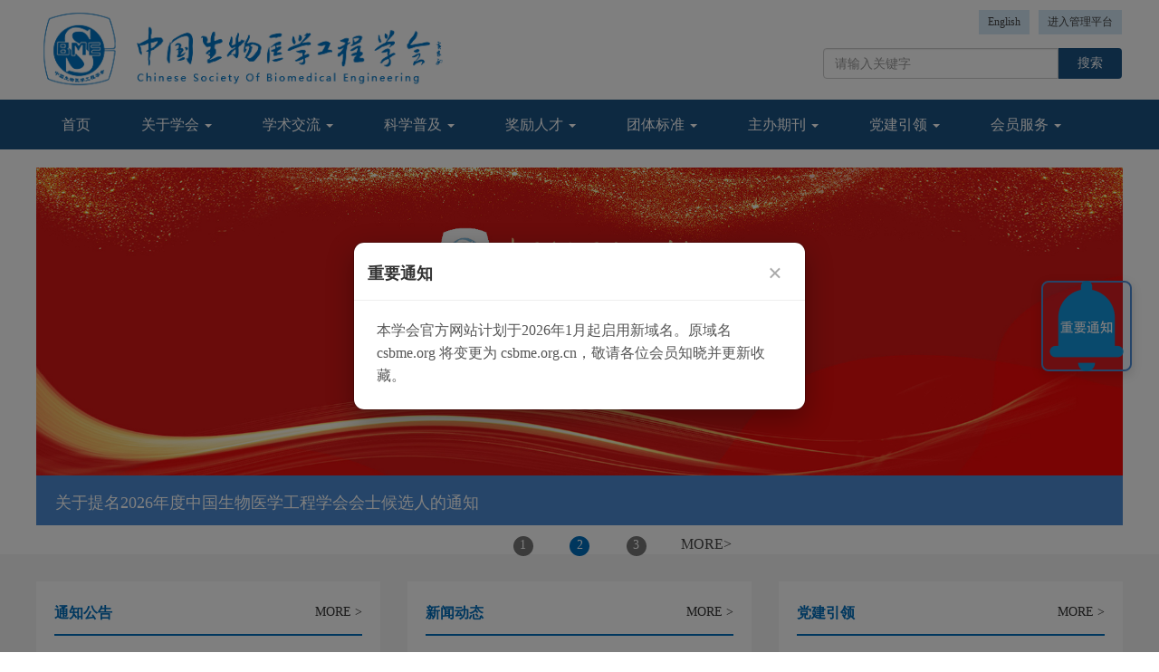

--- FILE ---
content_type: text/html;charset=GBK
request_url: http://www.csbme.org/
body_size: 7789
content:
<!DOCTYPE html>
<html lang="zh-CN">
<head lang="en">
    <meta http-equiv="Content-Type" content="text/html; charset=gb2312" />
<title>中国生物医学工程学会</title>
<link type="text/css" rel="stylesheet" href="/themes/newhome/css/bootstrap.min.css">
<link type="text/css" rel="stylesheet" href="/themes/newhome/css/portal.css">
<link rel="stylesheet" href="/themes/csbme/css/style.css" />
<link rel="stylesheet" href="/themes/csbme/css/ui-select.css" />
<link rel="stylesheet" href="/themes/csbme/css/flexslider.css" />
<link rel="stylesheet" href="/themes/csbme/css/org-add.css" />
<link href="/themes/csbme/css/font/iconfont.css" rel="stylesheet">
<link href="/themes/csbme/css/ishare.css" rel="stylesheet">


<script src="/themes/csbme/js/jquery.js"></script>
<script src="/themes/csbme/js/ui-select.js"></script>
<script src="/themes/csbme/js/test.js"></script>
<script src="/themes/csbme/js/js.js"></script>
<script src="/themes/csbme/js/jquery-session.js"></script>
<script src="/themes/csbme/js/org-add.js"></script>
<script src="/themes/csbme/js/jquery.flexslider-min.js"></script>
<script src="/themes/csbme/js/jquery.cxslide.min.js"></script>
<script src="/themes/csbme/js/jquery.cxscroll.js"></script>
<script src="/themes/csbme/js/nav.js"></script>
<script id="loaded" src="/themes/csbme/js/qrcode.min.js"></script>
<script src="/themes/csbme/js/jquery-qrcode.js"></script>

<script src="/themes/newhome/js/bootstrap.js"></script>


</head>
<body>
<div class="maui-navbox-2">
	<div class="container">
		<div class="row">
			<div class="navbar">
				<div class="navbar-inner">
					<div>
						<a class="brand" href="#"><img src="/themes/newhome/images/logo.png"></a>
						<div class="pull-right">
							<ul class="maui-top-en">
								<li class="pull-right"><a target='_blank' href="/login/TSDcms.do">进入管理平台</a></li>
								<li class="pull-right"><a target='_blank' href="http://en.csbme.org">English</a></li>
							</ul>
							<form class="navbar-form navbar-left"  action="/search/index.htm" method="post">
								<div class="form-group">
								  <input type="text" id="search" class="form-control" placeholder="请输入关键字" maxlength="255" AUTOCOMPLETE="off">
								</div>
								<input name="searchKey" type="hidden">
								<button type="submit" class="btn btn-default" name="searchKey" onclick="search()">搜索</button>
							</form>
						</div>
						<!-- /.nav-collapse --> 
					</div>
				</div>
				<!-- /navbar-inner --> 
			</div>
		</div>
	</div>
</div>
<div class="maui-navbox maui-nav">
	<div class="container">
		<div class="row">
			<nav class="navbar navbar-default">
				<div class="container-fluid"> 
					<!-- Brand and toggle get grouped for better mobile display -->
					<div class="navbar-header">
						<button type="button" class="navbar-toggle collapsed" data-toggle="collapse" data-target="#bs-example-navbar-collapse-1" aria-expanded="false"> <span class="sr-only">Toggle navigation</span> <span class="icon-bar"></span> <span class="icon-bar"></span> <span class="icon-bar"></span> </button>
					
					<!-- Collect the nav links, forms, and other content for toggling -->
					<div class="collapse navbar-collapse" id="bs-example-navbar-collapse-1">
						<ul class="nav navbar-nav">
							<li><a href="/main/index.htm">首页</a></li>
							<li class="dropdown"> <a href="/zzjg/index.htm" class="dropdown-toggle" data-toggle="dropdown" role="button" aria-haspopup="true" aria-expanded="false">关于学会 <span class="caret"></span></a>
								<ul class="dropdown-menu">
									<li><a href="/zzjg/index.htm?type=xhjj&orgId=0&id=0">学会简介</a></li>
									<li><a href="/zzjg/index.htm?type=enterpriseReg&orgId=0&id=0">登记事项</a></li>
									<li><a href="/zzjg/index.htm?type=xhzc&orgId=0&id=0">学会章程</a></li>
									<li><a href="/zzjg/index.htm?type=lsh&orgId=0&id=0">理事会</a></li>
									<li><a href="/zzjg/index.htm?type=jsh&orgId=0&id=0">监事会</a></li>
									<li><a href="/zzjg/index.htm?type=fzjg&orgId=0&id=0">分支机构</a></li>
									<li><a href="/zzjg/index.htm?type=gzwyh&orgId=0&id=0">工作委员会</a></li>
									<li><a href="/xhnb/index.htm">学会年报</a></li>
									<li><a href="/xhkw/index.htm?type=newsletter&orgId=0&id=0">学会通讯</a></li>
								</ul>
							</li>
							<li class="dropdown"> <a href="/xsjl/index.htm" class="dropdown-toggle" data-toggle="dropdown" role="button" aria-haspopup="true" aria-expanded="false">学术交流 <span class="caret"></span></a>
								<ul class="dropdown-menu">
									<!-- <li><a href="/xsjl/index.htm?type=notice&orgId=0&id=0">会议通知</a></li> -->
									<li><a href="/meeting/index.htm">会议通知</a></li>
									<li><a href="/xsjl/index.htm?type=trends&orgId=0&id=0">学术动态</a></li>
									<li><a href="/xsjl/index.htm?type=activity&orgId=0&id=0">学术活动计划</a></li>
									<li><a href="/xsjl/index.htm?type=continuing&orgId=0&id=0">继教和培训</a></li>
									<li><a href="/dhjs/index.htm?">中国生物医学工程大会纪实</a></li>
								</ul>
							</li>
							<li class="dropdown"> <a href="/kxpj/index.htm" class="dropdown-toggle" data-toggle="dropdown" role="button" aria-haspopup="true" aria-expanded="false">科学普及 <span class="caret"></span></a>
								<ul class="dropdown-menu">
									<li><a href="/kxpj/index.htm?type=kpyd&orgId=0&id=0">科普园地</a></li>
									<li><a href="/kxpj/index.htm?type=kphd&orgId=0&id=0">科普活动</a></li>
									<li><a href="/kxpj/index.htm?type=kptd&orgId=0&id=0">科普团队</a></li>
									
								</ul>
							</li>
							<li class="dropdown"> <a href="/reward/index.htm" class="dropdown-toggle" data-toggle="dropdown" role="button" aria-haspopup="true" aria-expanded="false">奖励人才 <span class="caret"></span></a>
								<ul class="dropdown-menu">
									<li><a href="/reward/index.htm?type=rewardinfo&orgId=0&id=0">黄家驷生物医学工程奖</a></li>
									<li><a href="/reward/index.htm?type=gjreward&orgId=0&id=0">评奖推荐</a></li>
									
								</ul>
							</li>
							<li class="dropdown"> <a href="/standards/index.htm" class="dropdown-toggle" data-toggle="dropdown" role="button" aria-haspopup="true" aria-expanded="false">团体标准 <span class="caret"></span></a>
								<ul class="dropdown-menu">
									<li><a href="/standards/index.htm?type=brief&orgId=0&id=0">简介</a></li>
									<li><a href="/standards/index.htm?type=announcement&orgId=0&id=0">通知公告</a></li>
									<li><a href="/standards/index.htm?type=release&orgId=0&id=0">团标发布</a></li>
<!--									<li><a href="/standards/index.htm?type=contact&orgId=0&id=0">联系方式</a></li>-->
									<li><a href="/standards/index.htm?type=opinion&orgId=0&id=0">意见反馈</a></li>
								</ul>
							</li>
							<li class="dropdown"> <a href="/xhkw/index.htm" class="dropdown-toggle" data-toggle="dropdown" role="button" aria-haspopup="true" aria-expanded="false">主办期刊 <span class="caret"></span></a>
								<ul class="dropdown-menu">
<!--									<li><a href="/xhkw/index.htm?type=magazine&orgId=0&id=0">学会期刊</a></li>-->
<!--									<li><a href="/xhkw/index.htm?type=newsletter&orgId=0&id=0">学会通讯</a></li>-->
<!--									<li><a href="/xhkw/index.htm?type=xhreport&orgId=0&id=0">学会发展报告</a></li>-->
<!--									<li><a href="/xhkw/index.htm?type=message&orgId=0&id=0">国际组织会讯</a></li>-->
									<li><a href="http://cjbme.csbme.org/CN/volumn/home.shtml" target="_blank">中国生物医学工程学报</a></li>
								<li><a href="#" target="_blank">中国血液流变学杂志</a></li>
								<li><a href="#" target="_blank">中国心脏起搏与电生理杂志</a></li>
								<li><a href="http://manu32.magtech.com.cn/Jwk_zgswyx_en/EN/volumn/home.shtml" target="_blank">中国生物医学工程学报(英)</a></li>
								</ul>
							</li>
							<li class="dropdown"> <a href="{base}/xhdj/index.htm" class="dropdown-toggle" data-toggle="dropdown" role="button" aria-haspopup="true" aria-expanded="false">党建引领 <span class="caret"></span></a>
								<ul class="dropdown-menu">
									<li><a href="/ddesdjs/index.htm">党的二十大精神</a></li>
									<li><a href="/dwbz/index.htm">党委班子</a></li>
									<li><a href="/xhdj/index.htm?type=xhdjdt&orgId=0&id=0">工作动态</a></li>
									<li><a href="/xhdj/index.htm?type=kxdd&orgId=0&id=0">学科道德与学风建设</a></li>
									<li><a href="/xxztjy/index.htm">学习贯彻习近平新时代中国特色社会主义思想主题教育</a></li>
									<li><a href="/lxgj/index.htm">联学共建</a></li>
<!--									<li><a href="/djqg/index.htm">科技社团党委党建强会</a></li>-->
									
								</ul>
							</li>
							<li class="dropdown"> <a href="/member/index.htm" class="dropdown-toggle" data-toggle="dropdown" role="button" aria-haspopup="true" aria-expanded="false">会员服务 <span class="caret"></span></a>
								<ul class="dropdown-menu">
									<li><a href="/member/index.htm?type=initiation&orgId=0&id=0">关于入会</a></li>
									<li><a href="/member/index.htm?type=directory&orgId=0&id=0">单位会员名录</a></li>
<!--									<li><a href="#/member/index.htm?type=report&orgId=0&id=0">工作报告</a></li>-->
									<li><a href="/member/index.htm?type=platform&orgId=0&id=0">成果交流平台</a></li>
<!--									<li><a href="/member/index.htm?type=learn&orgId=0&id=0">文件下载</a></li>-->
									<li><a href="/member/index.htm?type=hsmd&orgId=0&id=0">会士</a></li>
									<li><a href="/member/index.htm?type=ryhsmd&orgId=0&id=0">荣誉会士</a></li>
								</ul>
							</li>
						</ul>
					</div>
					<!-- /.navbar-collapse --> 
				</div>
				<!-- /.container-fluid --> 
			</nav>
		</div>
	</div>
</div>
<div class="banner">
    <!--轮换板开始-->
    <div id="focus_background">
        <!--轮换板中间大盒子开始-->
        <div id="slide_fade" class="slide_fade">
            <div class="box">
                <ul class="list">
	                    <li>
		                    <a target="_blank" href="http://www.csbme.org//headline/1619.htm?pid=null">
		                    	
		                        <img class="indexLhbImg" src="/res_base/csbme_org_www/upload/article/image/2026_1/1_12/jcpumkavk4xw.jpg"><!-- /res_base/csbme_org_www/upload/article/image/2026_1/1_12/jcpumkavk4xw.jpg -->
		                        <div class="txt" style="margin: 0 auto;background-color: #4D8CD3;padding: 0px 21px;">
		                            <h3 style="font-size: 18px;line-height: 30px;color: #fff;margin-top: 15px;">
					            		中国生物医学工程学会 关于开展2025年度青年科技进展推荐工作的通知
									</h3>
		                            
		                        </div>
		                    </a>
                    	</li>
	                    <li>
		                    <a target="_blank" href="http://www.csbme.org//headline/1614.htm?pid=null">
		                    	
		                        <img class="indexLhbImg" src="/res_base/csbme_org_www/upload/article/image/2026_1/1_5/497ymk0tdcu0.jpg"><!-- /res_base/csbme_org_www/upload/article/image/2026_1/1_5/497ymk0tdcu0.jpg -->
		                        <div class="txt" style="margin: 0 auto;background-color: #4D8CD3;padding: 0px 21px;">
		                            <h3 style="font-size: 18px;line-height: 30px;color: #fff;margin-top: 15px;">
					            		关于提名2026年度中国生物医学工程学会会士候选人的通知
									</h3>
		                            
		                        </div>
		                    </a>
                    	</li>
	                    <li>
		                    <a target="_blank" href="http://www.csbme.org//headline/1613.htm?pid=null">
		                    	
		                        <img class="indexLhbImg" src="/res_base/csbme_org_www/upload/article/image/2025_4/12_31/spg9mjtsha9u.jpg"><!-- /res_base/csbme_org_www/upload/article/image/2025_4/12_31/spg9mjtsha9u.jpg -->
		                        <div class="txt" style="margin: 0 auto;background-color: #4D8CD3;padding: 0px 21px;">
		                            <h3 style="font-size: 18px;line-height: 30px;color: #fff;margin-top: 15px;">
					            		中国生物医学工程学会祝全体会员2026年新年快乐！
									</h3>
		                            
		                        </div>
		                    </a>
                    	</li>
                </ul>
            </div>
            <ul class="btn clearfix">
            		<li>
	                    	<div>1</div>
               		</li>
            		<li>
	                    	<div>2</div>
               		</li>
            		<li>
	                    	<div>3</div>
               		</li>
            </ul>
            <div style="float: right;margin-right: 36%;margin-top: 10px;font-size: 16px;"><a href="/headline/index.htm">MORE&gt;</a></div>
        </div>
        <!--轮换板中间大盒子结束-->
    </div>
    <!--轮换板结束-->

</div>
<div class="maui-platformbox maui-graybox">
	<div class="container">
		<div class="row">
			<div class="maui-platform-list row">
				<div class="col-xs-4">
						<div class="maui-whitebox maui-list-style-1">
						<h3>通知公告<a href="/announcements/index.htm">MORE &gt;</a></h3>
						<ul>
							<li>
								<div>
									<div>22</div><div>2025-12</div>
								</div>
								<a href="http://www.csbme.org//announcements/1609.htm?pid=null">
									<p class="aui-ellipsis-2">网站域名更换</p>	
								</a>
							</li>
							<li>
								<div>
									<div>19</div><div>2025-11</div>
								</div>
								<a href="http://www.csbme.org//announcements/1589.htm?pid=null">
									<p class="aui-ellipsis-2">关于中国生物医学工程学会2025年度重要学术会议推荐结果的...</p>	
								</a>
							</li>
							<li>
								<div>
									<div>17</div><div>2025-11</div>
								</div>
								<a href="http://www.csbme.org//announcements/1586.htm?pid=null">
									<p class="aui-ellipsis-2">关于举办“2025智能穿戴与运动健康技术挑战赛”的通知</p>	
								</a>
							</li>
							<li>
								<div>
									<div>6</div><div>2025-11</div>
								</div>
								<a href="http://www.csbme.org//announcements/1580.htm?pid=null">
									<p class="aui-ellipsis-2">中国生物医学工程学会关于开展2025年中国科协青年科技人才...</p>	
								</a>
							</li>
							<li>
								<div>
									<div>11</div><div>2025-9</div>
								</div>
								<a href="http://www.csbme.org//announcements/1551.htm?pid=null">
									<p class="aui-ellipsis-2">科普中国创作学院全国科普月专场直播预告</p>	
								</a>
							</li>
							
						</ul>
					</div>
				</div>
				<div class="col-xs-4">
					<div class="maui-whitebox">
						<h3>新闻动态<a href="/picturenews/index.htm">MORE &gt;</a></h3>
						<ul>
													<li>
								<a href="http://www.csbme.org//picturenews/1621.htm?pid=null">
									<p class="aui-ellipsis-1">
									<span>[2026-01-14]</span>联合国通过决议，纪念“糖丸爷爷...</p>	
								</a>
							</li>
													<li>
								<a href="http://www.csbme.org//picturenews/1608.htm?pid=null">
									<p class="aui-ellipsis-1">
									<span>[2025-12-17]</span>汇聚科创力量 共促融合发展 —...</p>	
								</a>
							</li>
													<li>
								<a href="http://www.csbme.org//picturenews/1581.htm?pid=null">
									<p class="aui-ellipsis-1">
									<span>[2025-11-06]</span>中国生物医学工程学会2025年...</p>	
								</a>
							</li>
													<li>
								<a href="http://www.csbme.org//picturenews/1540.htm?pid=null">
									<p class="aui-ellipsis-1">
									<span>[2025-07-29]</span>IEEE EMB2025 Wo...</p>	
								</a>
							</li>
													<li>
								<a href="http://www.csbme.org//picturenews/1538.htm?pid=null">
									<p class="aui-ellipsis-1">
									<span>[2025-07-28]</span>中国生物医学工程学会会员科普活...</p>	
								</a>
							</li>
													<li>
								<a href="http://www.csbme.org//picturenews/1531.htm?pid=null">
									<p class="aui-ellipsis-1">
									<span>[2025-07-02]</span>BME2025年度主题论坛四“...</p>	
								</a>
							</li>
													<li>
								<a href="http://www.csbme.org//picturenews/1529.htm?pid=null">
									<p class="aui-ellipsis-1">
									<span>[2025-06-26]</span>年度主题论坛二“BME2025...</p>	
								</a>
							</li>
													<li>
								<a href="http://www.csbme.org//picturenews/1528.htm?pid=null">
									<p class="aui-ellipsis-1">
									<span>[2025-06-26]</span>汇聚政产学研力量，共议康养新图...</p>	
								</a>
							</li>
						</ul>
					</div>
				</div>
				<div class="col-xs-4">
					<div class="maui-whitebox">
						<h3>党建引领<a href="/djyl/index.htm">MORE &gt;</a></h3>
						<ul>
													<li>
								<a href="http://www.csbme.org//djyl/1606.htm?pid=null">
									<p class="aui-ellipsis-1">
									<span>[2025-12-17]</span>党建引领促业务 联学共建谋发展...</p>	
								</a>
							</li>
													<li>
								<a href="http://www.csbme.org//djyl/1582.htm?pid=null">
									<p class="aui-ellipsis-1">
									<span>[2025-11-14]</span>追寻红色足迹 ——中国生物医学...</p>	
								</a>
							</li>
													<li>
								<a href="http://www.csbme.org//djyl/1560.htm?pid=null">
									<p class="aui-ellipsis-1">
									<span>[2025-10-14]</span>弘扬科学家精神，汲取奋进力量—...</p>	
								</a>
							</li>
													<li>
								<a href="http://www.csbme.org//djyl/1565.htm?pid=null">
									<p class="aui-ellipsis-1">
									<span>[2025-09-01]</span>党建引领促业务 联学共建谋发展...</p>	
								</a>
							</li>
													<li>
								<a href="http://www.csbme.org//djyl/1536.htm?pid=null">
									<p class="aui-ellipsis-1">
									<span>[2025-07-22]</span>医工交融，领航未来：参加中国科...</p>	
								</a>
							</li>
													<li>
								<a href="http://www.csbme.org//djyl/1535.htm?pid=null">
									<p class="aui-ellipsis-1">
									<span>[2025-07-15]</span>贺军科：团结引领广大科技工作者...</p>	
								</a>
							</li>
													<li>
								<a href="http://www.csbme.org//djyl/1532.htm?pid=null">
									<p class="aui-ellipsis-1">
									<span>[2025-07-03]</span>中国科协党组召开深入贯彻中央八...</p>	
								</a>
							</li>
													<li>
								<a href="http://www.csbme.org//djyl/1563.htm?pid=null">
									<p class="aui-ellipsis-1">
									<span>[2025-07-01]</span>党建引领促业务 联学共建谋发展...</p>	
								</a>
							</li>
						</ul>
					</div>
				</div>
			</div>
		</div>
	</div>
</div>
<div class="maui-platformbox">
	<div class="container">
		<div class="row">
			<div class="maui-platform-list row">
				<div class="col-xs-4">
					<div class="maui-graybox">
						<h3>会议通知<a href="/meeting/index.htm">MORE &gt;</a></h3>
						<ul>
							<li>
								<a href="http://www.csbme.org//meeting/1611.htm?pid=null">
									<p class="aui-ellipsis-1"><span>[2025-12-30]</span>2026年康复工程学术大会（REC2026） 会议通知（第...</p>	
								</a>
							</li>
							<li>
								<a href="http://www.csbme.org//meeting/1569.htm?pid=null">
									<p class="aui-ellipsis-1"><span>[2025-10-22]</span>第四届医学人工智能创新创业大赛项目征集通知</p>	
								</a>
							</li>
							<li>
								<a href="http://www.csbme.org//meeting/1558.htm?pid=null">
									<p class="aui-ellipsis-1"><span>[2025-10-17]</span>第四届医学人工智能大会征文通知</p>	
								</a>
							</li>
							<li>
								<a href="http://www.csbme.org//meeting/1557.htm?pid=null">
									<p class="aui-ellipsis-1"><span>[2025-10-17]</span>第四届医学人工智能大会通知（第一轮）</p>	
								</a>
							</li>
							<li>
								<a href="http://www.csbme.org//meeting/1545.htm?pid=null">
									<p class="aui-ellipsis-1"><span>[2025-08-19]</span>“2025下肢功能评估与矫形鞋垫数字化设计” 培训班通知</p>	
								</a>
							</li>
							<li>
								<a href="http://www.csbme.org//meeting/1480.htm?pid=null">
									<p class="aui-ellipsis-1"><span>[2025-03-10]</span>《心房颤动导管消融技术规范》系列团标学术活动项目说明</p>	
								</a>
							</li>
							<li>
								<a href="http://www.csbme.org//meeting/1479.htm?pid=null">
									<p class="aui-ellipsis-1"><span>[2025-03-10]</span>《绿色电生理（极低/无射线）学术会议及培训考核项目》内容说...</p>	
								</a>
							</li>
							
						</ul>
					</div>
				</div>
				<div class="col-xs-4">
					<div class="maui-graybox">
						<h3>分会动态<a href="/fhdt/index.htm">MORE &gt;</a></h3>
						<ul>
							<li>
								<a href="http://www.csbme.org//fhdt/1587.htm?pid=null">
									<p class="aui-ellipsis-1"><span>[2025-11-17]</span>中国生物医学工程学会生物医学测...</p>	
								</a>
							</li>
							<li>
								<a href="http://www.csbme.org//fhdt/1534.htm?pid=null">
									<p class="aui-ellipsis-1"><span>[2025-07-11]</span>2025年中国生物医学工程大会...</p>	
								</a>
							</li>
							<li>
								<a href="http://www.csbme.org//fhdt/1490.htm?pid=null">
									<p class="aui-ellipsis-1"><span>[2025-04-07]</span>2025年全国生物电工与生物电...</p>	
								</a>
							</li>
							<li>
								<a href="http://www.csbme.org//fhdt/1438.htm?pid=null">
									<p class="aui-ellipsis-1"><span>[2024-11-28]</span>特种医学工程与卫勤装备研究分会...</p>	
								</a>
							</li>
							<li>
								<a href="http://www.csbme.org//fhdt/1407.htm?pid=null">
									<p class="aui-ellipsis-1"><span>[2024-11-14]</span>“交叉共融，协同创新”--“2...</p>	
								</a>
							</li>
							<li>
								<a href="http://www.csbme.org//fhdt/1376.htm?pid=null">
									<p class="aui-ellipsis-1"><span>[2024-09-25]</span>BME2024生物力学”分会场...</p>	
								</a>
							</li>
							<li>
								<a href="http://www.csbme.org//fhdt/1364.htm?pid=null">
									<p class="aui-ellipsis-1"><span>[2024-08-16]</span>第十四届全国生物力学大会在长春...</p>	
								</a>
							</li>
							<li>
								<a href="http://www.csbme.org//fhdt/1266.htm?pid=null">
									<p class="aui-ellipsis-1"><span>[2024-07-11]</span>2024“智能康复与人机工程”...</p>	
								</a>
							</li>
						</ul>
					</div>
				</div>
				<div class="col-xs-4">
					<div class="maui-graybox maui-icon-img">
						<ul>
							<li><a target="_blank" href="http://csbme-admin.scimall.org.cn/"><img src="/themes/newhome/images/icon_member.jpg"></a></li>
							<li><a target="_blank" href="/gjzzlm/index.htm"><img src="/themes/newhome/images/icon_iesbse.jpg"></a></li>
							<li><a target="_blank" href="/xhkw/index.htm"><img src="/themes/newhome/images/icon_tougao.jpg"></a></li>
<!--							<li><a target="_blank" href="http://www.csbme.org/djqg/index.htm"></a><img src="/themes/newhome/images/icon_dangjian.jpg"></a></li>-->
						</ul>
					</div>
				</div>
			</div>
		</div>
	</div>
</div>
<!-- 通知图标 -->
<div id="notification-icon" class="notification-icon">
    <img alt="" src="/themes/csbme/images/tz.png" style="width:100px;hight:100px">
<!--     <span class="notification-badge"></span> -->
</div>

<!-- 通知弹出窗口 -->
<div id="notification-modal" class="notification-modal">
    <div class="modal-content">
        <div class="modal-header">
            <h3>重要通知</h3>
            
            <span class="close-btn" id="close-modal">&times;</span>
        </div>
        <div class="modal-body">
            <p>本学会官方网站计划于2026年1月起启用新域名。原域名 csbme.org 将变更为 csbme.org.cn，敬请各位会员知晓并更新收藏。</p>
        </div>
    </div>
</div>

<style>
/* 通知图标样式 */
.notification-icon {
    position: fixed;
    right: 30px;
    top: 50%;
    transform: translateY(-50%);
    width: 100px;
    height: 100px;
    background: rgba(77, 140, 211, 0.1);
    border: 2px solid #4D8CD3;
    border-radius: 8px;
    cursor: pointer;
    display: flex;
    align-items: center;
    justify-content: center;
    z-index: 1000;
    transition: all 0.3s ease;
    box-shadow: 0 4px 12px rgba(0, 0, 0, 0.15);
}

.notification-icon:hover {
    background: rgba(77, 140, 211, 0.2);
    transform: translateY(-50%) scale(1.05);
    box-shadow: 0 6px 16px rgba(0, 0, 0, 0.2);
}

.notification-icon svg {
    width: 50px;
    height: 50px;
}

.notification-badge {
    position: absolute;
    top: -5px;
    right: -5px;
    background: #ff4444;
    border-radius: 50%;
    width: 12px;
    height: 12px;
    animation: pulse 2s infinite;
}

@keyframes pulse {
    0% {
        box-shadow: 0 0 0 0 rgba(255, 68, 68, 0.7);
    }
    70% {
        box-shadow: 0 0 0 10px rgba(255, 68, 68, 0);
    }
    100% {
        box-shadow: 0 0 0 0 rgba(255, 68, 68, 0);
    }
}

/* 弹出窗口样式 */
.notification-modal {
    display: none;
    position: fixed;
    z-index: 1001;
    left: 0;
    top: 0;
    width: 100%;
    height: 100%;
    background-color: rgba(0, 0, 0, 0.5);
    animation: fadeIn 0.3s ease;
}

.modal-content {
    position: absolute;
    top: 50%;
    left: 50%;
    transform: translate(-50%, -50%);
    background-color: white;
    border-radius: 12px;
    box-shadow: 0 10px 30px rgba(0, 0, 0, 0.3);
    width: 90%;
    max-width: 500px;
    animation: slideIn 0.3s ease;
}

.modal-header {
    display: flex;
    justify-content: flex-end;
    align-items: center;
    padding: 20px 25px 15px;
    border-bottom: 1px solid #eee;
    position: relative;
}

.modal-header h3 {
    margin: 0;
    color: #333;
    font-size: 18px;
    font-weight: 600;
    position: absolute;
    left: 15px;
}

.close-btn {
    font-size: 28px;
    font-weight: bold;
    color: #aaa;
    cursor: pointer;
    line-height: 1;
    transition: color 0.3s ease;
}

.close-btn:hover {
    color: #333;
}

.modal-body {
    padding: 20px 25px 25px;
}

.modal-body p {
    margin: 0;
    line-height: 1.6;
    color: #555;
    font-size: 16px;
}

@keyframes fadeIn {
    from { opacity: 0; }
    to { opacity: 1; }
}

@keyframes slideIn {
    from { 
        opacity: 0;
        transform: translate(-50%, -60%);
    }
    to { 
        opacity: 1;
        transform: translate(-50%, -50%);
    }
}

/* 响应式设计 */
@media (max-width: 768px) {
    .notification-icon {
        width: 80px;
        height: 80px;
        right: 20px;
    }
    
    .notification-icon svg {
        width: 40px;
        height: 40px;
    }
    
    .notification-badge {
        width: 20px;
        height: 20px;
        font-size: 10px;
    }
    
    .modal-content {
        width: 95%;
        margin: 20px;
    }
    
    .modal-header h3 {
        font-size: 16px;
    }
    
    .modal-body p {
        font-size: 14px;
    }
}
</style>

<script>
// 通知功能JavaScript
document.addEventListener('DOMContentLoaded', function() {
    const notificationIcon = document.getElementById('notification-icon');
    const notificationModal = document.getElementById('notification-modal');
    const closeBtn = document.getElementById('close-modal');
    const notificationBadge = document.querySelector('.notification-badge');
    
    // 页面加载完成后自动弹出通知窗口
    notificationModal.style.display = 'block';
    document.body.style.overflow = 'hidden';
    
    // 点击通知图标显示弹窗
    notificationIcon.addEventListener('click', function() {
        notificationModal.style.display = 'block';
        document.body.style.overflow = 'hidden'; // 防止背景滚动
    });
    
    // 点击关闭按钮关闭弹窗
    closeBtn.addEventListener('click', function() {
        closeModal();
    });
    
    // 点击模态框背景关闭弹窗
    notificationModal.addEventListener('click', function(e) {
        if (e.target === notificationModal) {
            closeModal();
        }
    });
    
    // ESC键关闭弹窗
    document.addEventListener('keydown', function(e) {
        if (e.key === 'Escape' && notificationModal.style.display === 'block') {
            closeModal();
        }
    });
    
    // 关闭弹窗函数
    function closeModal() {
        notificationModal.style.display = 'none';
        document.body.style.overflow = 'auto'; // 恢复背景滚动
        // 首次查看后隐藏红色数字提示
        if (notificationBadge) {
            notificationBadge.style.display = 'none';
        }
    }
});
</script>


<script src="/themes/csbme/js/home-scroll.js"></script>
<script src="/themes/csbme/js/home-down.js"></script>
<div class="maui-footerbox">
	<div class="container">
		<div class="row maui-floor-1">
			<div class="col-xs-7">
				<div class="row">
					<div class="col-xs-2">
						<div class="maui-floor-link-1">
							<h3>关于学会</h3>
							<ul>
								<li><a href="/zzjg/index.htm?type=xhjj&orgId=0&id=0">学会简介</a></li>
								<li><a href="/zzjg/index.htm?type=xhzc&orgId=0&id=0">学会章程</a></li>
								<li><a href="/zzjg/index.htm?type=lsh&orgId=0&id=0">理事会</a></li>
								<li><a href="/zzjg/index.htm?type=jsh&orgId=0&id=0">监事会</a></li>
								<li><a href="/zzjg/index.htm?type=fzjg&orgId=0&id=0">分支机构</a></li>
								<li><a href="/zzjg/index.htm?type=gzwyh&orgId=0&id=0">工作委员会</a></li>
								<li><a href="/xhnb/index.htm">学会年报</a></li>
								<li><a href="/xhkw/index.htm?type=newsletter&orgId=0&id=0">学会通讯</a></li>
							</ul>
						</div>
					</div>
					<div class="col-xs-2">
						<div class="maui-floor-link-1">
							<h3>学术交流</h3>
							<ul>
								<li><a href="/meeting/index.htm">会议通知</a></li>
								<li><a href="/xsjl/index.htm?type=trends&orgId=0&id=0">学术动态</a></li>
								<li><a href="/xsjl/index.htm?type=activity&orgId=0&id=0">学术活动计划</a></li>
								<li><a href="/xsjl/index.htm?type=continuing&orgId=0&id=0">继教和培训</a></li>
								<li><a href="/dhjs/index.htm?">中国生物医学工程大会纪实</a></li>
							</ul>
						</div>
					</div>
					<div class="col-xs-2">
						<div class="maui-floor-link-1">
							<h3>科学普及</h3>
							<ul>
								<li><a href="/kxpj/index.htm?type=kpyd&orgId=0&id=0">科普园地</a></li>
								<li><a href="/kxpj/index.htm?type=kphd&orgId=0&id=0">科普活动</a></li>
								<li><a href="/kxpj/index.htm?type=kptd&orgId=0&id=0">科普团队</a></li>
							</ul>
						</div>
					</div>
					<div class="col-xs-2">
						<div class="maui-floor-link-1">
							<h3>奖励人才</h3>
							<ul>
								<li><a href="/reward/index.htm?type=rewardinfo&orgId=0&id=0">黄家驷生物 医学工程奖</a></li>
								<li><a href="/reward/index.htm?type=gjreward&orgId=0&id=0">评奖推荐</a></li>
							</ul>
						</div>
					</div>
					<div class="col-xs-2">
						<div class="maui-floor-link-1">
							<h3>团体标准</h3>
							<ul>
								<li><a href="/standards/index.htm?type=brief&orgId=0&id=0">简介</a></li>
								<li><a href="/standards/index.htm?type=announcement&orgId=0&id=0">通知公告</a></li>
								<li><a href="/standards/index.htm?type=release&orgId=0&id=0">团标发布</a></li>
								<li><a href="/standards/index.htm?type=opinion&orgId=0&id=0">意见反馈</a></li>
							</ul>
						</div>
					</div>
					<div class="col-xs-2">
						<div class="maui-floor-link-1">
							<h3>主办期刊</h3>
							<ul>
								<li><a href="http://cjbme.csbme.org/CN/volumn/home.shtml" target="_blank">中国生物医学工程学报</a></li>
								<li><a href="#" target="_blank">中国血液&nbsp;&nbsp;&nbsp;&nbsp; 流变学杂志</a></li>
								<li><a href="#" target="_blank">中国心脏起搏与电生理杂志</a></li>
								<li><a href="http://manu32.magtech.com.cn/Jwk_zgswyx_en/EN/volumn/home.shtml" target="_blank">中国生物医学工程学报(英)</a></li>
							</ul>
						</div>
					</div>
				</div>
			</div>
			<div class="col-xs-5">
				<div class="row">
					<div class="col-xs-3" style="width:26%!important">
						<div class="maui-floor-link-1">
							<h3>党建引领</h3>
							<ul>
								<li><a href="/ddesdjs/index.htm">党的二十大精神</a></li>
								<li><a href="/dwbz/index.htm">党委班子</a></li>
								<li><a href="/xhdj/index.htm?type=xhdjdt&orgId=0&id=0">工作动态</a></li>
								<li><a href="/xhdj/index.htm?type=kxdd&orgId=0&id=0">学科道德与学风建设</a></li>
								<li><a href="/lxgj/index.htm">联学共建</a></li>
<!--								<li><a href="/djqg/index.htm">科技社团党委党建强会</a></li>-->
							</ul>
						</div>
					</div>
					<div class="col-xs-3">
						<div class="maui-floor-link-1">
							<h3>会员服务</h3>
							<ul>
								<li><a href="/member/index.htm?type=initiation&orgId=0&id=0">关于入会</a></li>
								<li><a href="/member/index.htm?type=directory&orgId=0&id=0">单位会员名录</a></li>
<!--								<li><a href="#/member/index.htm?type=report&orgId=0&id=0">工作报告</a></li>-->
								<li><a href="/member/index.htm?type=platform&orgId=0&id=0">成果交流平台</a></li>
								<li><a href="/member/index.htm?type=hsmd&orgId=0&id=0">会士</a></li>
									<li><a href="/member/index.htm?type=ryhsmd&orgId=0&id=0">荣誉会士</a></li>
							</ul>
						</div>
					</div>
					<div class="col-xs-6">
						<div class="maui-floor-link-1">
							<h3>联系我们</h3>
							<ul>
								<li>联系电话：010-65136537</li>
								<li>邮箱：swyxgch@126.com</li>
								<li>地址：北京市东单三条5号</li>
								<li>邮编：100005</li>
								<li>
									<img src="/themes/newhome/images/img_code.jpg" class="img-responsive">
									<p>微信公众号</p>
								</li>
							</ul>
						</div>
					</div>
				</div>
			</div>
		</div>
	</div>
	<div class="maui-floor-2">
		<div class="container">
			<div class="row">
				<ul>
					<li>
						京ICP备10213657号-2 京公网安备          
					</li>
					<li>
						中国生物医学工程学会 版权所有
					</li>
					<script>
			var _hmt = _hmt || [];
			(function() {
			  var hm = document.createElement("script");
			  hm.src = "https://hm.baidu.com/hm.js?e69804f4dc280337380ee81d74f02c4e";
			  var s = document.getElementsByTagName("script")[0]; 
			  s.parentNode.insertBefore(hm, s);
			})();
		</script>
				</ul>
			</div>
		</div>
	</div>
</div>
<!--<script src="__PUBLIC__/js/jquery.min.js"></script>-->

	

</body>
</html>

--- FILE ---
content_type: text/css;charset=GBK
request_url: http://www.csbme.org/themes/newhome/css/portal.css
body_size: 14031
content:
/*
 * Date 2022.04.26
 * Copyright ma.zhb
*/
html {font-family: sans-serif;}
body {margin: 0;}
ul,li{margin: 0;padding: 0;list-style: none;}
/*鑷姩闅愯棌鏂囧瓧*/
.aui-ellipsis-1 {
	overflow: hidden;
	white-space: nowrap;
	text-overflow: ellipsis;
}
.aui-ellipsis {
	display: -webkit-box;
	overflow: hidden;
	text-overflow: ellipsis;
	word-wrap: break-word;
	word-break: break-all;
	white-space: normal !important;
	-webkit-line-clamp: 1;
	-webkit-box-orient: vertical;
}
.aui-ellipsis-2 {
	display: -webkit-box;
	overflow: hidden;
	text-overflow: ellipsis;
	word-wrap: break-word;
	word-break: break-all;
	white-space: normal !important;
	-webkit-line-clamp: 2;
	-webkit-box-orient: vertical;
	 margin-bottom: 5px;
}
.col-lg-1, .col-lg-10, .col-lg-11, .col-lg-12, .col-lg-2, .col-lg-3, .col-lg-4, .col-lg-5, .col-lg-6, .col-lg-7, .col-lg-8, .col-lg-9, .col-md-1, .col-md-10, .col-md-11, .col-md-12, .col-md-2, .col-md-3, .col-md-4, .col-md-5, .col-md-6, .col-md-7, .col-md-8, .col-md-9, .col-sm-1, .col-sm-10, .col-sm-11, .col-sm-12, .col-sm-2, .col-sm-3, .col-sm-4, .col-sm-5, .col-sm-6, .col-sm-7, .col-sm-8, .col-sm-9, .col-xs-1, .col-xs-10, .col-xs-11, .col-xs-12, .col-xs-2, .col-xs-3, .col-xs-4, .col-xs-5, .col-xs-6, .col-xs-7, .col-xs-8, .col-xs-9 {
    position: relative;
    min-height: 1px;
}
.container {
  max-width: none !important;
  width: 1200px !important;
}
.navbar-collapse {
  display: block !important;
  height: auto !important;
  padding-bottom: 0;
  overflow: visible !important;
  visibility: visible !important;
  border-top: 0;
}

.navbar-toggle {
  display: none;
}
.navbar-nav > li {
  float: left !important;
}
.navbar-nav {
  margin: 0 !important;
}
.dropdown-menu {
  position: absolute !important;
  background-color: #fff !important;
  border: 1px solid rgba(0,0,0,.15) !important;
  box-shadow: 0 6px 12px rgba(0,0,0,.175) !important;
}

.maui-navbox-2{height:110px;margin: 0 auto;background:#fff;}
.maui-navbox-2 .navbar{margin:0;}
.maui-navbox-2 .navbar .brand img{height:110px;padding:5px 0;}
.maui-navbox-2 .navbar-inner{background:none;border:none;box-shadow:none;}
.maui-navbox-2 .navbar .nav > li > a{line-height: 65px;font-size: 20px;text-shadow: none; color:#fff;padding:0 55px 0 0;}
.maui-navbox-2 .navbar .nav > li > a:hover{color:#e6faff;}
.maui-navbox-2 .navbar .nav.maui-navrightbox1 > li > a{line-height:1.1;font-size: 20px;text-shadow: none; color:#585858;padding:0 15px 0;}
.maui-navbox-2 .maui-navrightbox1{padding:45px 0 0 0;}
.maui-navbox-2 .maui-navrightbox1 span img{width:22px;padding:0 6px 0 0;}
.maui-navbox-2 .navbar-search{margin:0;}
.maui-navbox-2 .navbar-search .search-query{width:120px;height:30px;background:none;border:none;transition: none;box-shadow:none;color: #fff;font-size: 16px;}
.maui-navbox-2 .maui-searchbox{border:solid 1px rgba(255,255,255,0.2);background:rgba(255,255,255,0.1); border-radius:8px;margin:13px 10px 0 0;}
.maui-navbox-2 .navbar .btn{width:70px;height:34px;margin:0;background:none;border:none;box-shadow:none;text-shadow: none;color: #fff;background: rgb(26, 82, 132);float:left;border-radius:0 4px 4px 0;}
.maui-navbox-2 .navbar .btn i{font-size: 18px;}
.maui-navbox-2 .navbar .nav > .active > a,.maui-navbox .navbar .nav > .active > a:hover{background:none;box-shadow: none;color:#e6faff;}
.maui-navbox-2 .maui-orangebtn{background:#015293;border-radius:5px;margin-right: 10px;}
.maui-navbox-2 .navbar .nav > li > a.maui-orangebtn:hover{background:#f38f33;color: #fff;}
.maui-navbox-2.maui-nav2{height:65px;background:#015293;}
.maui-navbox-2 .navbar-form{padding:0;margin-top: 15px;}
.maui-navbox-2 .navbar-form .form-group{float:left;}
.maui-navbox-2 .navbar-form .form-control{width:260px;border-radius: 4px 0 0 4px;}

.maui-whitebox{background:#fff;}
.maui-graybox{background:#f5f5f5;}
.maui-bluebox{background:#cee7f9;font-size:16px;color:#7190a8;padding:15px 15px 15px 25px;}
.maui-label-primary{background:#006ebd;color:#fff;border-radius:3px;padding: 5px 18px;display: inline-block;margin-right: 10px;}
.maui-navbox{width:100%;height:55px;min-width:1200px;background:rgba(26,82,132,1);z-index:100;transition:all 0.3s;}
.maui-navbox.maui-suspension-tab{height:55px;background:rgba(26,82,132,0.8);}
.maui-navbox.maui-suspension-tab .navbar-right{margin-top:0px;}
.maui-navbox.maui-suspension-tab .navbar-brand{padding:0 15px 0;}
.maui-navbox.maui-suspension-tab .container-fluid > .navbar-header img{width:58px;height:55px;transition:all 0.3s;}
.maui-navbox .container-fluid > .navbar-header img{width:96px;height:91px;transition:all 0.3s;}

.maui-navbox .navbar-default{background:none;border:none;margin-bottom: 0;}
.maui-navbox .nav > li > a{font-size:16px;color:#FFF;padding:18px 28px 16px 28px;}
.maui-navbox .navbar-default .navbar-collapse{padding:0;}
.maui-navbox .navbar-default .container-fluid{padding:0;}
.maui-navbox .nav > li.maui-nav-user > a{padding:18px 0px 16px 0px;}
.maui-navbox .nav > li.maui-nav-search > a{padding:18px 16px 16px 0px;}
.maui-navbox .navbar-default .navbar-nav > li > a:focus,.maui-navbox .navbar-default .navbar-nav > li > a:hover{color:#dbdcf7;}
.maui-navbox .navbar-default .navbar-nav > .open > a,.maui-navbox .navbar-default .navbar-nav > .open > a:focus,.maui-navbox .navbar-default .navbar-nav > .open > a:hover {color: #dbdcf7;background:rgba(255,255,255,0);}
.maui-navbox .navbar-nav > li > .dropdown-menu{border-radius: 4px;}
.maui-navbox .navbar-right{margin-top:0;transition:all 0.3s;}
.maui-navbox .navbar-right .dropdown-menu{right:auto;}
.maui-navbox .navbar-brand{height:auto;padding:0px 15px 0;transition:all 0.3s;}
.maui-navbox .dropdown-menu{min-width: 130px;}
.maui-navbox .dropdown-menu > li > a{padding: 10px 20px;font-size: 16px;}
.maui-navbox .maui-nav-ppbox{}
.maui-navbox .maui-nav-ppbox li{width: 230px;}
/*.maui-navbox .maui-nav-ppbox li:first-child{padding:10px 0px 10px 20px;font-size: 16px;}
.maui-navbox .maui-nav-ppbox li:first-child div{float:left;width:102px; font-weight:bold;}*/
.maui-navbox .maui-nav-ppbox li a{float:left;clear: none;}
.maui-navbox-2 .maui-top-en{margin-top:10px;}
.maui-navbox-2 .maui-top-en li{background:#d3e7f5;padding:5px 10px;font-size:12px;color:#fff; margin-left:10px;}


.maui-sloganbox{padding-top:55px;background:#d3e7f5;}
.maui-bannerbox{margin-top:30px;margin-bottom:30px;}
.maui-bannerbox .bs-slider > .carousel-inner > .item > img{height:400px;}

.maui-yunyybox{}
.maui-yunyybox .breadcrumb{background:none;font-size:18px; color:#454545;}
.maui-yunyybox .breadcrumb a{color:#553232;text-decoration:underline;}
.maui-titlebox{overflow:hidden;margin:30px 0 15px;position: relative;}
.maui-titlebox .maui-md{height:0; position:absolute;top: -70px;}
.m-link-1{height:0;position: relative;}
.m-link-1 div{height:0; position:absolute;top: -70px;}
.maui-titlebox h2{font-size:30px; color:#006ebd; float:left; font-weight:bold;margin: 0;}
.maui-titlebox .maui-more{float:right;font-size:16px;margin: 8px 0;}
.maui-titlebox .maui-more a{color:#333;}
.maui-titlebox .maui-classname{font-size:16px; float:left;margin:8px 0 0 15px;border-left: solid 1px #006ebd;padding: 0 0 0 15px;}
.maui-titlebox .maui-classname a{margin-right:15px;color:#454545;}
.maui-titlebox .nav-tabs{border:none;}
.maui-titlebox .nav-tabs > li.active > a{color:#006ebd;}
.maui-titlebox .nav > li > a{padding:0;border: none;}
.maui-titlebox .nav-tabs > li{margin-bottom:0;}
.maui-titlebox .nav-tabs > li.active > a,.maui-titlebox .nav-tabs > li.active > a:focus,.maui-titlebox .nav-tabs > li.active > a:hover{background-color:transparent;border:none;}
.maui-titlebox .nav-tabs > li.active > a,.maui-titlebox .nav-tabs > li.active > a:focus,.maui-titlebox .nav-tabs > li.active > a:hover{}
.maui-titlebox .nav > li > a:hover{background-color:transparent;border:none;}
.maui-yunyybox .maui-logo-yun{height:112px;padding:15px 30px;}
.maui-yunyybox .maui-logo-yun ul li a{color:#333;}
.maui-yunyybox .maui-logo-yun ul li:first-child{font-size:24px; margin-bottom:9px;margin-top: 3px;}
.maui-yunyybox .maui-logo-yun ul li:nth-child(2){font-size:16px; }

.maui-yunyybox .maui-img-news{margin-top: 20px;}
.maui-yunyybox .maui-img-news > div:first-child.col-md-6{}
.maui-yunyybox .maui-img-news > div:nth-child(2).col-md-6{}
.maui-yunyybox .maui-img-news ul > li:first-child{}
.maui-yunyybox .maui-img-news ul > li:nth-child(2){}
.maui-yunyybox .maui-img-news ul li .maui-whitebox{height: 202px;padding-bottom: 10px;position: relative;}
.maui-yunyybox .maui-img-news ul li p{color:#454545;font-size:16px;margin:10px 10px 28px;}
.maui-yunyybox .maui-img-news ul li span{font-size:14px;margin:0 10px;position: absolute;bottom: 10px;background: #006ebd;color: #fff;border-radius: 3px;padding: 5px 18px;display: inline-block;}
.maui-yunyybox .maui-img-news ul li img{width:100%;height:100px;}

.maui-yunyybox .maui-news-3{margin-top: 20px;}
.maui-yunyybox .maui-news-3 ul{height: 202px; line-height:31px;padding:10px 15px;}
/*.maui-yunyybox .maui-news-3 li:first-child{font-size:18px; font-weight:bold;}*/
.maui-yunyybox .maui-news-3 li{font-size:16px;}
.maui-yunyybox .maui-news-3 li a{color:#333;}

.maui-logo-yun5 ul{padding:16px;}
.maui-logo-yun5 ul div:first-child{width:156px;height:90px;float:left;}
.maui-logo-yun5 ul img{width:156px;height:90px;}
.maui-logo-yun5 ul li{position: relative;overflow: hidden;margin-bottom: 16px;}
.maui-logo-yun5 ul li:last-child{margin-bottom:0;}
.maui-logo-yun5 ul div:first-child:after{width:156px;height:90px;content:"";position: absolute;background:url(../images/icon_10.png) no-repeat center center;z-index: 100;left: 0;top: 0;}
.maui-logo-yun5 ul a:last-child li{margin-bottom:0;}
.maui-logo-yun5 ul a:hover{text-decoration: underline;}
.maui-logo-yun5 ul li a:hover div p{text-decoration: underline;}

.maui-logo-yun5 ul div:last-child{width:calc(100% - 166px);height:90px;position: relative;float:right;}
.maui-logo-yun5 ul div p{font-size:16px;color:#333;}
.maui-logo-yun5 ul div span{position: absolute;bottom: 0;}

.maui-yunyybox .maui-yun-text{line-height:34px;font-size:18px; color:#464646;margin:0 30px;text-align:justify;}
.maui-yunyy-list{overflow:hidden;}

.maui-titlebox2 h2{font-size:42px; color:#404559;}

.maui-platformbox{min-width:1200px;padding: 30px 0;clear: both;}
.maui-platformbox .maui-platform-list h3{margin: 0 20px;padding:26px 0 15px 0;border-bottom: 2px solid #006ebd;font-size: 16px;font-weight: bold;color:#006ebd;display: flex;justify-content: space-between;}
.maui-platformbox .maui-platform-list h3 a{color:#333;font-size:14px; font-weight:400;}
.maui-platformbox .maui-platform-list h3 a:hover{text-decoration: none;color:#006ebd;}
.maui-platformbox .maui-platform-list .maui-whitebox{height:400px;}
.maui-platformbox .maui-platform-list .maui-graybox{height:400px;}
.maui-platformbox .maui-platform-list ul{padding:18px 20px;}
.maui-platformbox .maui-platform-list ul li{overflow: hidden;margin-bottom:15px;}
.maui-platformbox .maui-platform-list ul li p{margin:0;}
.maui-platformbox .maui-platform-list ul li p span{margin-right:6px; color:#666;}
.maui-platformbox .maui-platform-list ul li a{width: calc(100% - 55px);font-size:16px;color:#333;}
.maui-platformbox .maui-platform-list ul li a:hover{color:#006ebd !important;}
.maui-platformbox .maui-platform-list ul li a:hover p span{text-decoration:none;}
.maui-platformbox .maui-platform-list ul li:last-child{}

.maui-platformbox .maui-platform{height:350px;margin: 50px 30px;background:#f6f8fa;border-radius: 8px;}
.maui-platformbox .maui-logo-yun{height:230px;line-height: 250px;text-align: center;}
.maui-platformbox .maui-logo-yun img{display:inline-block;}
.maui-platformbox .maui-yun-text{line-height:30px;font-size:18px; color:#464646;margin:0 30px;text-align:center;}

.maui-platformbox .maui-platform-list .maui-list-style-1 ul li{height: 46px;overflow: hidden;display:flex;justify-content: space-between;}
.maui-platformbox .maui-platform-list .maui-list-style-1 ul li > div:first-child{width:48px;height:44px;padding:6px 0 0;line-height:18px;margin-right:10px;background-color:#e5e4e4;font-size:16px;font-weight:bold;color: #023593;text-align: center;}
.maui-platformbox .maui-platform-list .maui-list-style-1 ul li > div:first-child div:last-child{font-size:12px;font-weight:400;}

.maui-platformbox .maui-platform-list .maui-icon-img ul{padding:0;}
.maui-platformbox .maui-platform-list .maui-icon-img ul li{margin-bottom:20px;}
.maui-platformbox .maui-platform-list .maui-icon-img ul img{width:100%;height: 120px;}

.maui-servicebox{}
.maui-servicebox .maui-platform-list h3{font-size:24px; color:#333;overflow: hidden;margin: 12px 0 15px;}
.maui-servicebox .maui-platform-list h3 span{float:left;}
.maui-servicebox .maui-platform-list h3 i{float:left;margin: 6px 0 0 3px;font-size: 18px;}
.maui-servicebox .maui-platform-list p{margin: 0 30px 0 0;}
.maui-servicebox .maui-platform-list img{float: right;}
.maui-servicebox .maui-bluebox{position: relative;}
.maui-servicebox .maui-bluebox div{position: absolute;bottom: 15px;right: 10px;}
.maui-blhlink-1{height: 380px;}
.maui-blhlink-2{height: 180px; margin-bottom:20px;}
.maui-blhlink-3{height: 180px;}
.maui-blhlink-4{height: 380px;}
.maui-blhlink-5{height: 180px; margin-bottom:20px;}
.maui-blhlink-6{height: 180px;}

.maui-wlzgbox{}
.maui-wlzgbox .maui-wlzg-1{margin-bottom:20px;}
.maui-wlzgbox .maui-wlzg-1 img{height: 313px;}
.maui-wlzgbox .maui-wlzg-2 li{}
.maui-wlzgbox .maui-wlzg-2 li p{position: absolute;bottom: 0; text-align:center; background:rgba(0,0,0,0.5);color:#FFF;margin: 0;left: 10px;right: 10px;line-height: 34px;font-size: 16px;padding: 0 10px;}
.maui-wlzgbox .maui-wlzg-2 li img{width:100%; height:145px;}
.maui-wlzgbox .maui-wlzg-3 li{margin-bottom:20px;}
.maui-wlzgbox .maui-wlzg-3 li img{height: 91px;}

.maui-servicebox .maui-titlebox h2{}
.maui-servicebox .maui-yun-text{padding:40px 0 0 50px;}
.maui-servicebox .maui-yun-text h3{font-size:26px; color:#404559;}
.maui-servicebox .maui-yun-text p{margin:30px 0 30px;font-size:18px; color:#90909d;line-height:34px;}
.maui-servicebox .maui-yun-text a{display: inline-block;border-radius:8px;font-size:18px;color:#fff;background:#444; padding:16px 45px;}

.maui-ppzqbox{}
.maui-ppzqbox .maui-ppzq-1,.maui-ppzqbox .maui-ppzq-2,.maui-ppzqbox .maui-ppzq-3{position: relative;}
.maui-ppzqbox .maui-ppzq-1 p,.maui-ppzqbox .maui-ppzq-2 p,.maui-ppzqbox .maui-ppzq-3 p{height: 20px;font-size: 11px;background: #97c5e3;padding: 3px 6px;border-radius: 3px;position: absolute;top:6px;left:6px;color: #fff;margin:0;}
.maui-ppzqbox .maui-ppzq-1 img{height:270px;}
.maui-ppzqbox .maui-ppzq-2{margin-bottom:20px;}
.maui-ppzqbox .maui-ppzq-2 img{height:125px;}
.maui-ppzqbox .maui-ppzq-3 img{height:125px;}

.maui-footerbox{min-width:1200px;background:#175f9e;padding:50px 0 0;position: relative;z-index: 3;}
.maui-footerbox .maui-floor-1{padding-bottom:40px;}
.maui-footerbox .maui-floor-1 > div:first-child.col-sm-2 .maui-floor-link-1 ul li:nth-child(5){display:none;}
.maui-footerbox .maui-floor-1 > div:first-child.col-sm-2 .maui-floor-link-1 ul li:nth-child(6){display:none;}
.maui-footerbox .maui-floor-1 > div:first-child.col-sm-2 .maui-floor-link-1 ul li:nth-child(7){display:none;}
.maui-footerbox .maui-floor-1 > div:first-child.col-sm-2 .maui-floor-link-1 ul li:nth-child(8){display:none;}
.maui-footerbox .maui-floor-1 ul li a{line-height:32px;color:#fff;font-size:14px;}
.maui-footerbox .maui-floor-1 ul li a:hover{color:#E5F1FF !important;}
.maui-footerbox h3{color:#fff;font-size:16px;font-weight: bold;margin: 0 0 20px;}
.maui-footerbox .maui-floor-link-1{line-height: 32px;color: #fff;font-size: 14px;}
.maui-footerbox .maui-floor-link-2{width:160px;}
.maui-footerbox .maui-floor-link-2 ul{width:80px; float:left;}
.maui-footerbox .maui-floor-link-3{width:100px;float:right;}
.maui-footerbox .maui-floor-link-4{width:100px;float:right;}
.maui-footerbox .maui-floor-link-5{width:100px;float:right;}
.maui-footerbox .maui-floor-link-6{width:100px;float:right;}
.maui-footerbox .maui-floor-link-1 img{width:100px;margin-top: 5px;}
.maui-footerbox .maui-floor-link-1 p{width:100px; text-align:center;}

.maui-footerbox .maui-floor-2{background:#1a5284;padding:20px 0;color:#bedefa;}
.maui-footerbox .maui-floor-2 ul{text-align: center;}
.maui-footerbox .maui-floor-2 ul li{display:inline;margin-right:12px;}
.maui-footerbox .maui-floor-2 ul li{}
.maui-footerbox .maui-floor-2 a{color:#bedefa;}
.maui-footerbox .maui-floor-2 .maui-floor2-link-1 h4{font-size:16px;font-weight: bold; margin:0 0 10px;}
.maui-footerbox .maui-floor-2 .maui-floor2-link-1 ul li{ line-height:30px;float:left; margin-right:33px;}
.maui-footerbox .maui-floor-2 .maui-floor2-link-2{line-height: 30px;}

.maui-footerbox .maui-footer-a{font-size:18px;color:#e8e8e8;float:left; padding-right:70px;padding-top: 100px;}
.maui-footerbox .maui-footer-a p{margin: 0 0 18px;}
.maui-footerbox .maui-footer-tel{font-size:18px;color:#e8e8e8;float:left;padding-top: 100px;}
.maui-footerbox .maui-footer-tel p{margin: 0 0 18px;}
.maui-footerbox .maui-footer-l{clear:both;font-size:18px;color:#e8e8e8;}
.maui-footerbox .maui-footer-l a{margin: 0 13px;}
.maui-footerbox .maui-footer-l a:first-child{margin-left:0;}
.maui-footerbox .maui-footer-tit{font-size:22px;color:#e8e8e8;margin-bottom: 50px;}
.maui-footerbox .maui-code{float:left;padding:0 50px 0 20px;}
.maui-footerbox .maui-code img{border-radius:5px;}
.maui-footerbox .maui-copyright{}
.maui-footerbox .maui-copyright ul{text-align: center;margin-top:5px;}
.maui-footerbox .maui-copyright ul li{display:inline;}
.maui-footerbox .maui-copyright ul li:first-child{margin-right:20px;}
.maui-footerbox .maui-copyright ul li:nth-child(100){padding-left: 20px;margin-left:15px;background:url(../images/logo_co2.png) no-repeat left center;}
.maui-footerbox .maui-copyright ul li:nth-child(3){margin-right:0;margin-left:40px;}

.maui-salesdetailbox{height:716px;background:url(../images/bg_b1.jpg) no-repeat center center; background-size:;}
.maui-salesdetailbox .maui-salesdetail-text{width:790px;height:716px;background:url(../images/bg_b2.jpg) no-repeat center center;margin:0 auto;}
.maui-salesdetailbox .maui-salesdetail-text h3{margin:0;padding:235px 125px 0;font-size:40px;color:#fff; line-height:1.4;}
.maui-salesdetailbox .maui-salesdetail-text p{margin:0;padding:50px 125px 0;font-size:20px;color:#fff; line-height:1.5;text-align: justify;}

#toTop{width:98px; position: fixed;top: 180px;right:10px;z-index: 100;border: solid 1px #006ebd;background: #fff;border-radius: 5px;font-size:16px;}
#toTop li{line-height:30px;text-align: center;margin:12px 0;}
#toTop li.active{background: #006ebd;}
#toTop li:last-child.active{background: #fff;}
#toTop li a{display: block;}
#toTop li.active a{color:#fff;}
#toTop li:last-child{border-top: solid 1px #006ebd;padding: 10px 0 0;}
#toTop2{display:none;}

/*鐟炰附娣卞害寮€濮�*/
.desktop-wrapper {
    display: flex;
    justify-content: center;
    overflow: hidden;
}

.desktop-wrapper .options {
    display: flex;
    flex-direction: row;
    align-items: stretch;
    overflow: hidden;
    min-width: 600px;
    width: 100%;
    height: 400px;
}

.desktop-wrapper .options .option {
    position: relative;
    overflow: hidden;
    min-width: 80px;
    background-size:auto 100%;
    background-repeat: no-repeat;
    cursor: pointer;
    transition: 0.5s cubic-bezier(0.05, 0.61, 0.41, 0.95);
    color: #fff;
}

.desktop-wrapper .options .option.active {
    flex-grow: 10000;
    -webkit-transition-property: all;
    -moz-transition-property: all;
    transition-property: all;
    -webkit-transition-duration: 0.4s;
    -moz-transition-duration: 0.4s;
    transition-duration: 0.4s;
    -webkit-transition-timing-function: ease-out;
    -moz-transition-timing-function: ease-out;
    transition-timing-function: ease-out;
	background-size: 100% 100%;
}

.desktop-wrapper .options .option.active>div {
    z-index: 1;
}

.desktop-wrapper .options .option.active>div .info-wrapper {
    z-index: 999;
}

.desktop-wrapper .options .option.active>div .info-wrapper .title {
    font-size: 1.953rem;
    text-transform: uppercase;
    line-height: 1;
    opacity: 1;
    position: relative;
    margin: 0 0 .5rem;
    -webkit-transition-property: opacity;
    -moz-transition-property: opacity;
    transition-property: opacity;
    -webkit-transition-duration: 0.2s;
    -moz-transition-duration: 0.2s;
    transition-duration: 0.2s;
    -webkit-transition-timing-function: ease-out;
    -moz-transition-timing-function: ease-out;
    transition-timing-function: ease-out;
    -webkit-transition-delay: 0.2s;
    -moz-transition-delay: 0.2s;
    transition-delay: 0.2s;
}

.desktop-wrapper .options .option.active>div .info-wrapper .subtitle {
    color: white;
    font-size: .9rem;
    letter-spacing: .035rem;
    line-height: 1.125;
    margin: 0;
    -webkit-transition-property: opacity;
    -moz-transition-property: opacity;
    transition-property: opacity;
    -webkit-transition-duration: 0.3s;
    -moz-transition-duration: 0.3s;
    transition-duration: 0.3s;
    -webkit-transition-timing-function: ease-out;
    -moz-transition-timing-function: ease-out;
    transition-timing-function: ease-out;
    -webkit-transition-delay: 0.5s;
    -moz-transition-delay: 0.5s;
    transition-delay: 0.5s;
}

.desktop-wrapper .options .option.active>div .info-wrapper .description {
    left: 0px;
    opacity: 1;
    margin-top: 1.5rem;
    -webkit-transition-property: opacity;
    -moz-transition-property: opacity;
    transition-property: opacity;
    -webkit-transition-duration: 0.3s;
    -moz-transition-duration: 0.3s;
    transition-duration: 0.3s;
    -webkit-transition-timing-function: ease-out;
    -moz-transition-timing-function: ease-out;
    transition-timing-function: ease-out;
    -webkit-transition-delay: 0.6s;
    -moz-transition-delay: 0.6s;
    transition-delay: 0.6s;
}

.desktop-wrapper .options .option.active>div .info-wrapper .description p {
    line-height: 1.5;
    margin-bottom: 1.5rem;
}

.desktop-wrapper .options .option.active>div .info-wrapper .ext-link {
    text-decoration: none;
    width: 6rem;
    color: #e9ecef;
    text-shadow: 1px 2px 4px rgba(33, 37, 41, 0.5);
    box-shadow: 2px 2px 4px rgba(33, 37, 41, 0.3);
    background: rgba(255, 255, 255, 0.1);
    padding: .35rem .75rem;
    position: relative;
    overflow: hidden;
    transition: all 0.2s linear 0s;
}

.desktop-wrapper .options .option.active>div .info-wrapper .ext-link:after {
    position: absolute;
    transition: .3s;
    content: '';
    width: 0;
    left: 0;
    bottom: 0;
    height: .15rem;
    background: rgba(255, 255, 255, 0.2);
}

.desktop-wrapper .options .option.active>div .info-wrapper .ext-link:hover {
    text-shadow: none;
    box-shadow: 3px 3px 8px rgba(33, 37, 41, 0.6);
    background: rgba(255, 255, 255, 0.15);
    color: #fff;
}

.desktop-wrapper .options .option.active>div .info-wrapper .ext-link:hover:after {
    left: 0;
    width: 100%;
}

.desktop-wrapper .options .option.active>div:before {
    content: "";
    position: absolute;
    height: 100%;
    width: 101%;
    top: 0;
    left: 0;
    z-index: 1;
    -webkit-transition-property: all;
    -moz-transition-property: all;
    transition-property: all;
    -webkit-transition-duration: 0.2s;
    -moz-transition-duration: 0.2s;
    transition-duration: 0.2s;
}

.desktop-wrapper .options .option.active>div .icon-wrapper {
    align-items: flex-start;
    align-content: baseline;
	position: absolute;
	bottom: 0;
	right: 0px;
	left: 0px;
	background: rgba(0,0,0,0.5);
}
.desktop-wrapper .options .option.active>div .icon-wrapper h3{padding:1.5rem 1rem 0; font-size:20px;margin:0;font-weight: bold;text-align: left;opacity: 1;writing-mode:lr-tb;
    -webkit-transition-property: all;
    -moz-transition-property: all;
    transition-property: all;
    -webkit-transition-duration: 0;
    -moz-transition-duration: 0
    transition-duration: 0;}
.desktop-wrapper .options .option.active>div .icon-wrapper .category-text {
    opacity: 1;
    display: block;
    -webkit-transition-property: all;
    -moz-transition-property: all;
    transition-property: all;
    -webkit-transition-duration: 0.2s;
    -moz-transition-duration: 0.2s;
    transition-duration: 0.2s;
	font-size: 16px;
	line-height: 1.5;
	padding: 0.6rem 1rem 0.8rem;
}

.desktop-wrapper .options .option.active>div .icon-wrapper .category-icon:before {
    opacity: 1;
}

.desktop-wrapper .options .option:not(.active) {
    flex-grow: 1;
    filter: grayscale(70%);
}

.desktop-wrapper .options .option:not(.active):hover {
    filter: grayscale(0%);
}

.desktop-wrapper .options .option:not(.active):hover>div:before {
    background: rgba(2, 24, 31, 0.5);
}

.desktop-wrapper .options .option:not(.active)>div .title,
.desktop-wrapper .options .option:not(.active)>div .subtitle,
.desktop-wrapper .options .option:not(.active)>div .description {
    opacity: 0;
}

.desktop-wrapper .options .option:not(.active)>div .icon-wrapper {
    position: absolute;
    top: 0;
    left: 0;
    width: 100%;
    height: 100%;
    display: flex;
    justify-content: center;
    flex-direction: column;
    align-items: center;
    padding-bottom: 1rem;
}

.desktop-wrapper .options .option:not(.active)>div:before {
    background: rgba(0, 0, 0, 0.4);
    content: "";
    height: 100%;
    width: 100%;
    position: absolute;
    top: 0;
    left: 0;
    -webkit-transition-property: all;
    -moz-transition-property: all;
    transition-property: all;
    -webkit-transition-duration: 0.2s;
    -moz-transition-duration: 0.2s;
    transition-duration: 0.2s;
}

.desktop-wrapper .options .option>div {
    height: 100%;
    width: 100%;
    flex-direction: column;
    justify-content: space-between;
    padding: 1rem;
    position: absolute;
    top: 0;
    left: 0;
    transition: 0.5s cubic-bezier(0.05, 0.61, 0.41, 0.95);
}
.desktop-wrapper .options .option>div .icon-wrapper h3 {height: 100%;padding: 0 25px;margin: 20px 0 0;text-align: center;font-size: 16px;font-weight: bold;
	line-height: 1.3;
	writing-mode: tb-rl;
	white-space: nowrap;overflow: hidden;text-overflow: ellipsis;

}
.desktop-wrapper .options .option>div .icon-wrapper .category-text {
    line-height: 40px;
    padding:0 1rem;
    opacity: 0;
    display: none;
}

.desktop-wrapper .options .option>div .icon-wrapper .category-icon {
    display: flex;
    align-items: flex-start;
    width: 40px;
    height: 40px;
    border-radius: 100%;
    position: relative;
    box-shadow: 0 2px 9px rgba(33, 37, 41, 0.4);
}


.desktop-wrapper .options .option>div .icon-wrapper.sb .category-icon {
    background-color: #0DAFE0;
}

.desktop-wrapper .options .option>div .icon-wrapper.ce .category-icon {
    background-color: #f2501f;
}

.options> :nth-child(1) {
    background-color: #515272;
    background-image: url("../images/bg_b1.jpg");
    background-position: center center;
    background-size: cover;
}

.options> :nth-child(2) {
    background-color: #6c3f31;
    background-image: url("../images/bg_b2.jpg");
    background-position: center center;
    background-size: cover;
}

.options> :nth-child(3) {
    background-color: #323119;
    background-image: url("../images/bg_b3.jpg");
    background-position: center center;
    background-size: cover;
}

.options> :nth-child(4) {
    background-color: #5d92cb;
    background-image: url("../images/bg_b1.jpg");
    background-position: center center;
    background-size: cover;
}

.options> :nth-child(5) {
    background: #e9ecef;
    background-image: url("../images/tapedesign.jpg");
    background-position: center center;
    background-size: cover;
}

.options> :nth-child(6) {
    background-color: #112a3b;
    background-image: url("../images/bolleraven.jpg");
    background-position: center center;
    background-size: cover;
}

.mobile-wrapper {
    height: initial;
    max-width: 320px;
    margin: 0 auto;
}

.mobile-wrapper .options {
    position: relative;
    height: auto;
    max-width: none !important;
    flex-basis: 100% !important;
}

.mobile-wrapper .options .option {
    position: relative;
    overflow: hidden;
    background-size: auto 120%;
    background-position: center;
    transition: 0.5s cubic-bezier(0.05, 0.61, 0.41, 0.95);
    color: #fff;
}

.mobile-wrapper .options .option>div {
    z-index: 1;
    display: flex;
    flex-direction: column;
    justify-content: space-between;
    height: 100%;
    width: 100%;
    padding: 2rem 1rem 1rem;
    top: 0;
    left: 0;
    transition: 0.5s cubic-bezier(0.05, 0.61, 0.41, 0.95);
}

.mobile-wrapper .options .option>div .info-wrapper {
    z-index: 999;
}

.mobile-wrapper .options .option>div .info-wrapper .title {
    font-size: 1.5rem;
    text-shadow: 1px 2px 4px rgba(33, 37, 41, 0.5);
    text-transform: uppercase;
    line-height: 1;
    opacity: 1;
    position: relative;
    margin: 0 0 .5rem;
    -webkit-transition-property: opacity;
    -moz-transition-property: opacity;
    transition-property: opacity;
    -webkit-transition-duration: 0.2s;
    -moz-transition-duration: 0.2s;
    transition-duration: 0.2s;
    -webkit-transition-timing-function: ease-out;
    -moz-transition-timing-function: ease-out;
    transition-timing-function: ease-out;
    -webkit-transition-delay: 0.2s;
    -moz-transition-delay: 0.2s;
    transition-delay: 0.2s;
}

.mobile-wrapper .options .option>div .info-wrapper .subtitle {
    color: white;
    font-size: .8rem;
    letter-spacing: .06rem;
    line-height: 1.125;
    margin: 0;
    -webkit-transition-property: opacity;
    -moz-transition-property: opacity;
    transition-property: opacity;
    -webkit-transition-duration: 0.3s;
    -moz-transition-duration: 0.3s;
    transition-duration: 0.3s;
    -webkit-transition-timing-function: ease-out;
    -moz-transition-timing-function: ease-out;
    transition-timing-function: ease-out;
    -webkit-transition-delay: 0.5s;
    -moz-transition-delay: 0.5s;
    transition-delay: 0.5s;
}

.mobile-wrapper .options .option>div .info-wrapper .description {
    left: 0px;
    opacity: 1;
    margin-top: 1.5rem;
    -webkit-transition-property: opacity;
    -moz-transition-property: opacity;
    transition-property: opacity;
    -webkit-transition-duration: 0.3s;
    -moz-transition-duration: 0.3s;
    transition-duration: 0.3s;
    -webkit-transition-timing-function: ease-out;
    -moz-transition-timing-function: ease-out;
    transition-timing-function: ease-out;
    -webkit-transition-delay: 0.6s;
    -moz-transition-delay: 0.6s;
    transition-delay: 0.6s;
}

.mobile-wrapper .options .option>div .info-wrapper .description p {
    line-height: 1.5;
    margin-bottom: 1.5rem;
}

.mobile-wrapper .options .option>div .info-wrapper .ext-link {
    text-decoration: none;
    width: 6rem;
    color: #e9ecef;
    text-shadow: 1px 2px 4px rgba(33, 37, 41, 0.5);
    box-shadow: 2px 2px 4px rgba(33, 37, 41, 0.3);
    background: rgba(255, 255, 255, 0.1);
    padding: .35rem .75rem;
    position: relative;
    overflow: hidden;
    transition: all 0.2s linear 0s;
}

.mobile-wrapper .options .option>div .info-wrapper .ext-link:after {
    position: absolute;
    transition: .3s;
    content: '';
    width: 0;
    left: 0;
    bottom: 0;
    height: .15rem;
    background: rgba(255, 255, 255, 0.2);
}

.mobile-wrapper .options .option>div .info-wrapper .ext-link:hover {
    text-shadow: none;
    box-shadow: 3px 3px 8px rgba(33, 37, 41, 0.6);
    background: rgba(255, 255, 255, 0.15);
    color: #fff;
}

.mobile-wrapper .options .option>div .info-wrapper .ext-link:hover:after {
    left: 0;
    width: 100%;
}

.mobile-wrapper .options .option>div .icon-wrapper {
    width: 100%;
    display: flex;
    align-items: center;
    padding: 2rem 0 0;
    z-index: 999;
    opacity: 0.8;
}

.mobile-wrapper .options .option>div .icon-wrapper .category-text {
    line-height: 40px;
    padding-left: .75rem;
}

.mobile-wrapper .options .option>div .icon-wrapper .category-icon {
    display: flex;
    align-items: flex-start;
    width: 32px;
    height: 32px;
    border-radius: 100%;
    position: relative;
    box-shadow: 0 2px 9px rgba(33, 37, 41, 0.4);
}


.mobile-wrapper .options .option>div .icon-wrapper.sb .category-icon {
    background-color: #0DAFE0;
}

.mobile-wrapper .options .option>div .icon-wrapper.ce .category-icon {
    background-color: #f2501f;
}

.mobile-wrapper .options .option>div:before {
    content: "";
    position: absolute;
    height: 100%;
    width: 101%;
    top: 0;
    left: 0;
    z-index: 1;
    background: rgba(52, 58, 64, 0.7);
    -webkit-transition-property: all;
    -moz-transition-property: all;
    transition-property: all;
    -webkit-transition-duration: 0.2s;
    -moz-transition-duration: 0.2s;
    transition-duration: 0.2s;
}
.not-found-wrap {
    padding: 92px 0 120px;
}

.error-content .title {
    font-size: 50px;
    font-weight: 600;
    line-height: 60px;
    margin-bottom: 20px;
    color: #333;
}
.error-content p{
    margin-bottom: 0;
}
.error-content .error-title {
    font-size: 250px;
    font-weight: 700;
    line-height: 235px;
    color: #175f9e;
    margin-top: 0;
    margin-bottom: 19px;
    margin-top: 3px;
}
.maui-ldbox{background:#20212a;padding:150px 0;}
.maui-ldbox .maui-titlebox h2{margin:0 0 80px; color:#fff;}
.maui-ldbox .col-sm-1{width:20%;}
.maui-ldbox .maui-iconbox img{width:48%;margin:0 auto;}
.maui-ldbox h3{font-size:22px;color:#f00000;text-align:center;padding: 0 15px;margin: 30px 0 20px;}
.maui-ldbox p{line-height:1.5;font-size:18px;color:#e2e2e2;text-align: justify;padding: 0 15px;}

.maui-valuebox{background:#f9eeee url(../images/bg_b3.png) no-repeat center center; padding:120px 0;}
.maui-valuebox .maui-value-list{padding:60px 90px 0 0;}
.maui-valuebox .maui-value-list h4{color:#f00000;font-size:26px;margin:15px 0 20px;}
.maui-valuebox .maui-value-list .maui-value-text{color:#464646;font-size:20px;}

.maui-programmebox{background:#fff url(../images/bg_4.png) no-repeat left 330px; padding:150px 0;}
.maui-programmebox .maui-titlebox{padding:0 0 280px 0;}
.maui-programmebox .maui-programme-list{height:470px;border:solid 1px #e1e1e1;border-radius:10px;padding:80px 35px; background:#fff;box-shadow:0px 0px 8px #ccc;}
.maui-programmebox .maui-programme-list h4{color:#484848;font-size:26px;margin:0 0 20px;}
.maui-programmebox .maui-programme-list .maui-programme-text{color:#7a7a7a;font-size:18px;text-align: justify;line-height: 1.6;}

.maui-solvebox{background:#fff url(../images/bg_5.png) no-repeat left 330px; padding:150px 0;}
.maui-solvebox .maui-titlebox{padding:0 0 280px 0;}
.maui-solvebox .maui-programme-list{height:410px;border:solid 1px #e1e1e1;border-radius:10px;padding:80px 35px; background:#fff;box-shadow:0px 0px 8px #ccc;}
.maui-solvebox .maui-programme-list h4{color:#484848;font-size:26px;margin:0 0 20px;}
.maui-solvebox .maui-programme-list .maui-programme-text{color:#7a7a7a;font-size:18px;text-align: justify;line-height: 1.6;}

.maui-applicationbox{padding:0 0 150px;}
.maui-applicationbox .maui-titlebox{padding:0 0 100px 0;}
.maui-applicationbox .maui-logo-yun{background:#fff;box-shadow:0px 0px 8px #ccc;margin: 0 40px;}
.maui-applicationbox .maui-logo-yun img{margin:0 auto; padding:50px 0;}
.maui-down-box a{color:#343434;font-size:30px; padding:10px 20px;border:solid 1px #343434;border-radius:10px;}
.maui-down-box a:hover{ text-decoration:none;color:#555;border:solid 1px #555;}

.maui-applybox{background:#f7f7f7; padding:150px 0;}
.maui-applybox .maui-titlebox2{padding:0 0 25px 0;}
.maui-applybox .maui-titlebox2 h2{margin-top: 8px;}
.maui-applybox .maui-apply-form .form-group{margin-bottom:45px;}
.maui-applybox .maui-apply-form .form-control{height: 46px;border:none; border-radius:0; border-bottom:solid 1px #b2b2b2;padding: 6px 0;font-size:26px;box-shadow: none;background: none;}
.maui-applybox .maui-apply-form .btn-default{color:#fff;font-size:26px; padding:10px 50px;background:#343434;border:none;}

.maui-yungh-cj .maui-titlebox h2{margin:150px 0 100px;}
.maui-yungh-cj .maui-yungh-cj-list{padding: 0 0 150px 0;}
.maui-yungh-cj .maui-yungh-cj-list .maui-cj-list-w{height:450px;background:#FFF; border-radius:20px 0 0 0; padding:40px 30px;margin: 0 15px;}
.maui-yungh-cj .maui-yungh-cj-list .maui-logobox{overflow:hidden;}
.maui-yungh-cj .maui-yungh-cj-list .maui-logobox div{float:left; margin:0 30px 0 0;}
.maui-yungh-cj .maui-yungh-cj-list .maui-logobox h3{color:#484848;font-size:30px;margin: 26px 0 0 0;}
.maui-yungh-cj .maui-yungh-cj-list p{color:#7a7a7a;font-size:18px; clear:both; margin:20px 0 0;line-height: 1.5;text-align: justify;}

.maui-yungh-ldbox{background:#fff;padding:150px 0;}
.maui-yungh-ldbox .maui-titlebox h2{margin:0 0 80px; color:#20212a;}
.maui-yungh-ldbox .maui-iconbox{width:100px;height:100px;box-shadow: 0px 0px 8px #ccc;border-radius:50%;}
.maui-yungh-ldbox .maui-iconbox img{padding: 24px}
.maui-yungh-ldbox h3{font-size:22px;color:#414149;padding: 0 15px;margin: 30px 0 20px;}
.maui-yungh-ldbox p{line-height:1.5;font-size:18px;color:#7a7a7a;text-align: justify;padding: 0 15px;}

.maui-yungh-valuebox{background:#f5f9fc;padding:150px 0;}
.maui-yungh-valuebox .maui-titlebox h2{margin:0 0 120px; color:#20212a;}
.maui-yungh-valuebox .maui-yungh-valuelist{padding: 0 50px 0 0;}
.maui-yungh-valuebox .maui-yungh-valuelist h3{margin:0 0 18px;font-size:26px; color:#414149;}
.maui-yungh-valuebox .maui-yungh-valuelist p{line-height:1.5;margin:0 0 50px;font-size:18px; color:#7a7a7a;text-align: justify;}
.maui-yungh-valuebox .maui-yungh-valuelist > p{}

.maui-platform-valuebox{background:#f5f9fc;padding:150px 0;}
.maui-platform-valuebox .maui-titlebox h2{margin:0 0 120px; color:#20212a;}
.maui-platform-valuebox .maui-platform-valuelist{padding: 0 50px 0 0;}
.maui-platform-valuebox .maui-platform-valuelist h3{margin:0 0 18px;font-size:26px; color:#414149;}
.maui-platform-valuebox .maui-platform-valuelist p{line-height:1.5;margin:0 0 50px;font-size:18px; color:#7a7a7a;text-align: justify;}

.maui-platform-constitutebox{background-image: linear-gradient(to top, #7890fc 0%, #6ea1ff 100%);padding:150px 0;}
.maui-platform-constitutebox .maui-titlebox h2{margin:0 0 120px; color:#fff;}
.maui-platform-constitutebox .maui-platform-list-w{height:330px;background:#fff; border-radius:130px; padding:70px;margin:0 0 16px;}
.maui-platform-constitutebox .col-sm-6{padding-right: 8px;padding-left: 8px;}
.maui-platform-constitutebox .col-md-10 > div:first-child .maui-platform-list-w{border-radius:130px 130px 0 130px;}
.maui-platform-constitutebox .col-md-10 > div:nth-child(2) .maui-platform-list-w{border-radius:130px 130px 130px 0;}
.maui-platform-constitutebox .col-md-10 > div:nth-child(3) .maui-platform-list-w{border-radius:130px 0 130px 130px;}
.maui-platform-constitutebox .col-md-10 > div:nth-child(4) .maui-platform-list-w{border-radius:0 130px 130px 130px;}
.maui-platform-constitutebox .maui-logobox{overflow:hidden;}
.maui-platform-constitutebox .maui-logobox div{float:left;margin: 0 20px 20px 0;}
.maui-platform-constitutebox .maui-logobox h3{ float:left;font-size:26px; color:#5a5a5a;}
.maui-platform-constitutebox p{ clear:both;font-size:18px; color:#9d9d9d; line-height:1.5;}

.maui-platform-solvebox{padding:180px 0 180px;}
.maui-platform-solvebox h2{margin:0 0 20px;font-size: 42px;color:#404559;}
.maui-platform-solvebox .maui-titlebox{padding:0 0 280px 0;}
.maui-platform-solvebox .maui-programme-list{height:410px;border:solid 1px #e1e1e1;border-radius:10px;padding:80px 35px; background:#fff;box-shadow:0px 0px 8px #ccc;}
.maui-platform-solvebox .maui-programme-list h4{color:#484848;font-size:26px;margin:0 0 20px;}
.maui-platform-solvebox .maui-programme-list .maui-programme-text{color:#7a7a7a;font-size:18px;text-align: justify;line-height: 1.6;}

.maui-platform-cooperationbox{padding:0 0 180px;}
.maui-platform-cooperationbox .maui-logo-yun{margin: 50px 0 0;text-align: center;font-size:26px;color:#5a5a5a;}
.maui-platform-cooperationbox .maui-logo-yun span{font-size:16px;color:#2693e7;}

.maui-ecommerce-stylebox{background:#f5f9fc;padding:80px 0 50px;}
.maui-ecommerce-stylebox .maui-titlebox2 h2{margin:0 0 50px;font-size:42px;color:#2773d9;}
.maui-ecommerce-stylebox img{margin:-110px 0 0 -25px;}
.maui-ecommerce-stylebox .maui-ecommerce-stylelist{padding: 0 50px 0 0;}
.maui-ecommerce-stylebox .maui-ecommerce-stylelist ul,.maui-ecommerce-stylebox .maui-ecommerce-stylelist ul li{margin:0;padding:0; list-style:none; position:relative;}
.maui-ecommerce-stylebox .maui-ecommerce-stylelist ul li > div:first-child{font-size:48px; color:#323232; position:absolute;}
.maui-ecommerce-stylebox .maui-ecommerce-stylelist ul li > div:last-child{margin-left:80px;}
.maui-ecommerce-stylebox .maui-ecommerce-stylelist h3{padding:10px 0 12px;font-size:26px; color:#3a4e5e;margin:0;}
.maui-ecommerce-stylebox .maui-ecommerce-stylelist p{line-height:1.5;margin:0 0 50px;font-size:18px; color:#90909d;text-align: justify;}

.maui-ecommerce-applicationbox{padding:150px 0 180px;}
.maui-ecommerce-applicationbox .maui-titlebox{padding:0 0 100px 0;}
.maui-ecommerce-applicationbox .maui-logo-yun{background:#fff;box-shadow:0px 0px 8px #ccc;margin: 0 40px;}
.maui-ecommerce-applicationbox .maui-logo-yun img{margin:0 auto; padding:50px 0;}

.maui-ecommerce-valuebox{background:#fff;padding:150px 0;}
.maui-ecommerce-valuebox .maui-titlebox2 h2{margin:100px 0 50px 40px; color:#364963;}
.maui-ecommerce-valuebox .maui-ecommerce-valuelist{padding:0;}
.maui-ecommerce-valuebox .maui-ecommerce-valuelist p{line-height:1.5;margin:0 0 0 40px;font-size:22px; color:#778292;text-align: justify;}

.maui-ecommerce-cooperationbox{padding:0 0 280px;}
.maui-ecommerce-cooperationbox .maui-titlebox h2{margin:0 0 80px 0; color:#364963;}

.maui-platform-mainbox{padding:80px 0;}
.maui-platform-leftnav{margin:0;padding:0; list-style:none;background:#494949;}
.maui-platform-leftnav li{margin:0;padding:0; list-style:none; font-size:18px; text-align:center;}
.maui-platform-leftnav li a{color:#fff; line-height:60px;}
.maui-platform-leftnav li.active{ background:#515b64; border-right:5px solid #79bffa;}
.maui-platform-mainbox .maui-textbox{color:#6f6f6f;font-size:18px;line-height:1.5;text-align: justify; margin-left:50px;}

.maui-platform-mainbox .maui-img-homor{height:380px;}
.maui-platform-mainbox .maui-img-homor img{border:1px solid #ccd5e2;}
.maui-platform-mainbox .maui-img-homor ul{margin:15px 0 0 0;padding:0; list-style:none;}
.maui-platform-mainbox .maui-img-homor ul li{margin:0;padding:0; list-style:none; position:relative;font-size: 16px;}
.maui-platform-mainbox .maui-img-homor ul li h4{width:80px;position:absolute;margin: 0;font-size: 16px;line-height: 1.5;}
.maui-platform-mainbox .maui-img-homor ul li p{ margin-left:80px;}

.maui-coursebox{margin:0;padding:0; list-style:none; background:url(../images/img_8.png) top center no-repeat;padding: 240px 0 190px;}
.maui-coursebox li{width:45%;height:135px;list-style:none;background:#f1f1f0; padding:30px 50px; border-radius:100px;margin:0 0 -20px 55%;display: flex;align-items: center;}
.maui-coursebox li.maui-inleft{margin:0 55% -40px 0;}
.maui-coursebox li div{width:85px;color:#3e4d5e;font-size:36px;}
.maui-coursebox li p{margin:0 0 0 15px;color:#3e4d5e;font-size:18px;}
.maui-coursebox li.maui-inleft div{right: 45px;}
.maui-coursebox li.maui-inleft p{margin:0 15px 0 0;}
.maui-textbox .maui-img-cloud{margin-top: -180px;}

.maui-as-pricebox{padding:100px 0 0 0;}
.maui-as-pricebox .maui-titlebox2 h2{font-size: 32px;margin: 100px 0 40px;}
.maui-as-pricebox .table{font-size:20px; text-align:center;}
.maui-as-pricebox .table > thead > tr > th{background:#f4f4f4;padding:40px 18px;text-align:center;vertical-align: middle;}
.maui-as-pricebox .table > tbody > tr > td{padding:26px 18px; color:#4d4d4d;vertical-align: middle;}
.maui-as-pricebox .glyphicon-ok-circle{color:#b84848;font-size:30px;vertical-align: middle;}
.maui-as-pricebox .glyphicon-remove-circle{color:#40d57c;font-size:30px;vertical-align: middle;}
.maui-table-info{width:50%;}
.maui-moreinfobox{font-size:26px;padding: 10px 0 150px;}
.maui-moreinfobox a{color:#b84848;font-size:20px;}
.maui-moreinfobox a .glyphicon{top:4px;}
.maui-moreinfobox p > span{margin-left:40px;}

.maui-left-ear{position: fixed;top: 180px;left: 10px; z-index:100;}
.maui-left-ear .closed-ear{text-align:right;margin-bottom: 3px;}

.maui-detailbox{}
.maui-detailbox .maui-whitebox{padding:20px 100px;}
.maui-detailbox .links li {display: inline-block;}
.maui-detailbox .links li a {color: #333;font-size: 16px;}
.maui-detailbox .links li a:hover,.maui-detailbox .links li a.active {color: #666;}
.maui-detailbox .links li span {display: inline-block;padding: 0px 6px;color: #333;}
.maui-detailbox .blog-box h1 {font:normal 30px/38px "寰蒋闆呴粦",Microsoft Yahei,"榛戜綋";color: #333;text-align:center;display: block;}
.maui-detailbox .blog-box .blog-details .meta{margin: 30px 0px 20px;overflow: hidden;}
.maui-detailbox .blog-box .blog-details .meta li{ padding-right: 10px;padding-left: 10px;display: inline-block;color: #333;}
.maui-detailbox .blog-box .blog-details .meta li:first-child {padding-left: 0}
.maui-detailbox .blog-box .blog-details .meta li:last-child {padding-right: 0;float:right;}
.maui-detailbox .blog-box .blog-details .meta li a{color:#333}
.maui-detailbox p {line-height:1.7;font-size: 18px;margin-bottom: 30px;}
.maui-detailbox img{max-width:100%;}
.maui-urlbox{padding:20px 0 0;}

#latest_news {padding:30px 0px 0px;}
#latest_news .section-heading {margin-bottom: 54px;position: relative;}
#latest_news .section-paragraph {margin-bottom: 45px;}
#latest_news .c-box {
    background: #fff;
    border-radius: .25rem;
    box-shadow: 0px 0px 5px rgba(0, 0, 0, 0.1);
    -webkit-transition: all .3s;
    -moz-transition: all .3s;
    -ms-transition: all .3s;
    -o-transition: all .3s;
    transition: all .3s;
}
#latest_news .c-box:hover {box-shadow: 0px 0px 30px rgba(0, 0, 0, 0.219);}
#latest_news .c-box:focus {outline: 0px;}
#latest_news .b-c li {display: inline-block;}
#latest_news .b-c li a {
    color: #616161;
    -webkit-transition: all .3s;
    -moz-transition: all .3s;
    -ms-transition: all .3s;
    -o-transition: all .3s;
    transition: all .3s;
    font-size: 14px;
}
#latest_news .b-c li a:hover{color: #006ebd;}
#latest_news .b-c .span { padding: 0px 10px;display: inline-block;}
#latest_news .b-c .span{color: #616161;}
#latest_news .b-c {color:#616161;margin-top: 15px;margin-bottom: 13px;}
#latest_news .img{width: 301px;height: 200px;position: absolute;}
#latest_news .img img{width:100%;height:200px;} 
#latest_news .c-box article {height:200px;margin-left: 320px;padding:24px 30px 26px;}
#latest_news .c-box article .footer {margin-top: 12px;}
#latest_news .c-box a h4 {
    -webkit-transition: all .3s;
    -moz-transition: all .3s;
    -ms-transition: all .3s;
    -o-transition: all .3s;
    transition: all .3s;
}
#latest_news .c-box a:hover h4 {color: #006ebd;}
#latest_news .c-box article p {font-size: 14px;line-height: 26px;color: #616161;max-height: 52px;overflow: hidden;}

#latest_news.maui-learninglist .c-box{height:345px;}
#latest_news.maui-learninglist .img{width:100%;height:206px;position:static;}
#latest_news.maui-learninglist .img img{width:100%;height:206px;position:static;}
#latest_news.maui-learninglist .c-box article{height:auto;margin-left:0;}
#latest_news .c-box {margin-bottom: 30px;position: relative;}
#latest_news .c-box a h4 {
    margin-bottom: 15px;
    font-size:16px;
    font-weight: 600;
    color: #333;
    line-height: 30px;
}
#latest_news .pagination {display: block;margin-top: 20px;}
#latest_news .pagination li {display: inline-block;}
#latest_news .pagination .page-link {
    position: relative;
    display: block;
    padding: 10px 19px;
    margin-left: -1px;
    line-height: 24px;
    color: #222;
    background-color: #fff;
    border: 1px solid #e3e3e3;
}

#latest_news .pagination .page-link:hover,#latest_news .pagination .page-link.active{color: #fff;background: #006ebd;border-color: #006ebd;}
#latest_news .pagination li.active .page-link{color: #fff;background: #006ebd;border-color: #006ebd;}
#latest_news .pagination .page-link:focus{outline: none;box-shadow: none;}
.single-blog .blog-box h3 {
	font:normal 30px/38px "寰蒋闆呴粦",Microsoft Yahei,"榛戜綋";
    color: #333;
	text-align:center;
    display: block;
    padding: 25px 0px 0px;
}
.single-blog .blog-box .comments-form h3{
    padding: 0px 0px 11px;
} 
.single-blog .blog-box .comments-container h3 {
    padding: 16px 0px 0px;
}

.single-blog .blog-box .comments-container {
    padding: 15px 15px 2px;
}

.single-blog .blog-box .blog-content-area {
    padding: 0px 0px 15px;
}

.single-blog .blog-box .blog-content-area img {
    width: 100%;
}
.single-blog p {
    line-height: 28px;
    font-size: 16px;
}
.blogs .blog-box .blog-details .meta {
    margin: 10px 0px 21px;
}
.blogs .blog-box .blog-details .meta li {
    position: relative;
    padding-right: 10px;
    padding-left: 10px;
    display: inline-block;
	color:#333;
}

.blogs .blog-box .blog-details .meta li:first-child {
    padding-left: 0
}
.blogs .blog-box .blog-details .meta li:nth-child(3){display:none;}
.blogs .blog-box .blog-details .meta li:nth-child(4){float:right;padding-right:0; }
.blogs .blog-box .blog-details .meta li a {
    font-size: 15px;
    color: #333;
    font-weight: 400;
}
.Mediflexbreadcrumb {
    padding:130px 0px 70px;
    background: url(../images/breadcrumb.jpg) no-repeat center;
    background-size: cover;
    position: relative;
}

.Mediflexbreadcrumb .bcoverlay {
    position: absolute;
    top: 0;
    left: 0;
    width: 100%;
    height: 100%;
    background:rgba(26,82,132,0.4);
}

.Mediflexbreadcrumb h2 {
    color: #fff;
    font-weight: 600;
    text-transform: uppercase;
    margin-bottom: 13px;
    font-size: 40px;
    line-height: 50px;
}
.Mediflexbreadcrumb .links li {display: inline-block;}
.Mediflexbreadcrumb .links li a {color: #fff;font-size: 16px;}
.Mediflexbreadcrumb .links li a:hover,.Mediflexbreadcrumb .links li a.active {color: #abdcff;}
.Mediflexbreadcrumb .links li span {display: inline-block;padding: 0px 6px;color: #fff;}
header.header.boxshadownone {box-shadow: 0px 0px 0px 0px rgba(215, 215, 215, 0);}
header.header.boxshadownone.stiky {border-bottom: 2px solid #f6f6f6;}
.maui-text-list#latest_news .c-box article{margin-left:0;}

#wlzg {padding:30px 0px 0px;}
#wlzg .maui-firstline{margin-bottom: 20px;box-shadow: 0px 0px 5px rgba(0, 0, 0, 0.1); display:flex;}
#wlzg .maui-firstline .maui-wlzgimg{width:66%;}
#wlzg .maui-firstline img{width:100%;height:400px;}
#wlzg .maui-firstline .maui-news-wlzgtext{width:34%;}
#wlzg .maui-firstline .maui-news-wlzgtext .maui-news-wlzgtext-in{padding: 25px 26px;text-align: justify;}
#wlzg .maui-firstline .maui-news-wlzgtext h4{ line-height:30px;margin:0;color: #333;font-size:16px;font-weight: bold;}
#wlzg .maui-firstline .maui-news-wlzgtext .maui-news-text{line-height:26px;color: #616161;font-size:14px;margin-top: 20px;}
#wlzg .section-heading {margin-bottom: 54px;position: relative;}
#wlzg .section-paragraph {margin-bottom: 45px;}
#wlzg .c-box {
    background: #fff;
    border-radius: .25rem;
    box-shadow: 0px 0px 5px rgba(0, 0, 0, 0.1);
    -webkit-transition: all .3s;
    -moz-transition: all .3s;
    -ms-transition: all .3s;
    -o-transition: all .3s;
    transition: all .3s;
}
#wlzg .c-box:hover {box-shadow: 0px 0px 30px rgba(0, 0, 0, 0.219);}
#wlzg .c-box:focus {outline: 0px;}
#wlzg .b-c li {display: inline-block;}
#wlzg .b-c li a {
    color: #616161;
    -webkit-transition: all .3s;
    -moz-transition: all .3s;
    -ms-transition: all .3s;
    -o-transition: all .3s;
    transition: all .3s;
    font-size: 14px;
}
#wlzg .b-c li a:hover{color: #006ebd;}
#wlzg .b-c .span { padding: 0px 10px;display: inline-block;}
#wlzg .b-c .span{color: #616161;}
#wlzg .b-c {color:#616161;margin-top: 15px;margin-bottom: 13px;}
#wlzg .c-box article {height:200px;margin-left: 320px;padding:24px 30px 26px;}
#wlzg .c-box article .footer {margin-top: 12px;}
#wlzg .c-box a h4 {
    -webkit-transition: all .3s;
    -moz-transition: all .3s;
    -ms-transition: all .3s;
    -o-transition: all .3s;
    transition: all .3s;
}
#wlzg .c-box a:hover h4 {color: #006ebd;}
#wlzg .c-box article p {font-size: 14px;line-height: 26px;color: #616161;max-height: 52px;overflow: hidden;}

#wlzg .c-box{height:345px;}
#wlzg .img{width:100%;height:206px;position:static;}
#wlzg .img img{width:100%;height:206px;position:static;}
#wlzg .c-box article{height:auto;margin-left:0;}
#wlzg .c-box {margin-bottom: 30px;position: relative;}
#wlzg .c-box a h4 {
    margin-bottom: 15px;
    font-size:16px;
    font-weight: 600;
    color: #333;
    line-height: 30px;
}
#wlzg .pagination {display: block;margin-top: 20px;}
#wlzg .pagination li {display: inline-block;}
#wlzg .pagination .page-link {
    position: relative;
    display: block;
    padding: 10px 19px;
    margin-left: -1px;
    line-height: 24px;
    color: #222;
    background-color: #fff;
    border: 1px solid #e3e3e3;
}
#wlzg .pagination .page-link:hover,#wlzg .pagination .page-link.active{color: #fff;background: #006ebd;border-color: #006ebd;}
#wlzg .pagination li.active .page-link{color: #fff;background: #006ebd;border-color: #006ebd;}
#wlzg .pagination .page-link:focus{outline: none;box-shadow: none;}

#ma-forum{padding:30px 0px 0px;}
#ma-forum .maui-firstline{margin-bottom: 20px;box-shadow: 0px 0px 5px rgba(0, 0, 0, 0.1); display:flex;}
#ma-forum .maui-firstline .maui-wlzgimg{width:66%;}
#ma-forum .maui-firstline img{width:100%;height: 330px;}
#ma-forum .maui-firstline .maui-news-wlzgtext{width:34%;}
#ma-forum .maui-firstline .maui-news-wlzgtext .maui-news-wlzgtext-in{padding:25px 26px 15px;text-align: justify;}
#ma-forum .maui-firstline .maui-news-wlzgtext h4{ line-height:30px;margin:0;color: #333;font-size:16px;font-weight: bold;}
#ma-forum .maui-firstline .maui-news-wlzgtext .maui-news-text{line-height:26px;color: #616161;font-size:14px;margin-top: 20px;}
#ma-forum .section-heading {margin-bottom: 54px;position: relative;}
#ma-forum .section-paragraph {margin-bottom: 45px;}
#ma-forum .c-box {
    background: #fff;
    border-radius: .25rem;
    box-shadow: 0px 0px 5px rgba(0, 0, 0, 0.1);
    -webkit-transition: all .3s;
    -moz-transition: all .3s;
    -ms-transition: all .3s;
    -o-transition: all .3s;
    transition: all .3s;
}
#ma-forum .c-box:hover {box-shadow: 0px 0px 30px rgba(0, 0, 0, 0.219);}
#ma-forum .c-box:focus {outline: 0px;}
#ma-forum .b-c li {display: inline-block;}
#ma-forum .b-c li a {
    color: #616161;
    -webkit-transition: all .3s;
    -moz-transition: all .3s;
    -ms-transition: all .3s;
    -o-transition: all .3s;
    transition: all .3s;
    font-size: 14px;
}
#ma-forum .b-c li a:hover{color: #006ebd;}
#ma-forum .b-c .span { padding: 0px 10px;display: inline-block;}
#ma-forum .b-c .span{color: #616161;}
#ma-forum .b-c {color:#616161;margin-top: 15px;margin-bottom: 13px;}
#ma-forum .c-box article {height:200px;margin-left: 320px;padding:24px 30px 26px;}
#ma-forum .c-box article .footer {margin-top: 12px;}
#ma-forum .c-box a h4 {
    -webkit-transition: all .3s;
    -moz-transition: all .3s;
    -ms-transition: all .3s;
    -o-transition: all .3s;
    transition: all .3s;
}
#ma-forum .c-box a:hover h4 {color: #006ebd;}
#ma-forum .c-box article p {font-size: 14px;line-height: 26px;color: #616161;max-height: 52px;overflow: hidden;}

#ma-forum .c-box{height:345px;}
#ma-forum .img{width:100%;height:206px;position:static;}
#ma-forum .img img{width:100%;height:206px;position:static;}
#ma-forum .c-box article{height:auto;margin-left:0;}
#ma-forum .c-box {margin-bottom: 30px;position: relative;}
#ma-forum .c-box a h4 {
    margin-bottom: 15px;
    font-size:16px;
    font-weight: 600;
    color: #333;
    line-height: 30px;
}
#ma-forum .pagination {display: block;margin-top: 20px;}
#ma-forum .pagination li {display: inline-block;}
#ma-forum .pagination .page-link {
    position: relative;
    display: block;
    padding: 10px 19px;
    margin-left: -1px;
    line-height: 24px;
    color: #222;
    background-color: #fff;
    border: 1px solid #e3e3e3;
}
#ma-forum .pagination .page-link:hover,#ma-forum .pagination .page-link.active{color: #fff;background: #006ebd;border-color: #006ebd;}
#ma-forum .pagination li.active .page-link{color: #fff;background: #006ebd;border-color: #006ebd;}
#ma-forum .pagination .page-link:focus{outline: none;box-shadow: none;}

.maui-search-in{width:670px;margin:0 auto; padding-top:150px;}
.maui-logo-red{margin-bottom:60px;}
.maui-logo-red img{margin:0 auto;}
.maui-searchbox{display: flex;}
.maui-searchbox .maui-searchbox-text{width:calc(100% - 114px);}
.maui-searchbox .maui-searchbox-text .form-control{border: solid 2px #1e63b0;border-radius:5px 0 0 5px;border-right:none;font-size: 16px;}
.maui-searchbox .maui-searchbox-btn .btn{background-color:#1e63b0;border-radius:0 5px 5px 0;color: #fff;}
.maui-searchbox .maui-searchbox-btn{width:114px;}

.maui-footerbox-search{position: fixed;left: 0;right: 0;bottom: 5px;}
.maui-footerbox-search .maui-floor-2 ul{text-align: center;}
.maui-footerbox-search .maui-floor-2 ul li{line-height:26px;display: inline;color: #666;}
.maui-footerbox-search .maui-floor-2 ul li a{color: #666;}

.maui-ppslbox .maui-ppsl-1{}
.maui-ppslbox .maui-ppsl-1 img{width:100%;height: 386px;}
.maui-ppslbox .maui-ppsl-2 li:first-child{margin-bottom:20px;}
.maui-ppslbox .maui-ppsl-2 li:nth-child(2){margin-bottom:20px;}
.maui-ppslbox .maui-ppsl-2 li p{position: absolute;bottom: 0; text-align:center; background:rgba(0,0,0,0.5);color:#FFF;margin: 0;left: 10px;right: 10px;line-height: 34px;font-size: 16px;padding: 0 10px;}
.maui-ppslbox .maui-ppsl-2 li a:hover p{text-decoration: underline;}
.maui-ppslbox .maui-ppsl-2 li img{width:100%; height:183px;}

.maui-ppzsbox .maui-ppzs-1 img{width:100%; height:320px;}
.maui-ppzsbox .maui-ppzs-2{height:320px;padding:20px 23px;}
.maui-ppzsbox .maui-ppzs-2 li{line-height: 35px;overflow:hidden; font-size:16px;}
.maui-ppzsbox .maui-ppzs-2 li a{color:#333;}
.maui-ppzsbox .maui-ppzs-2 li a:hover p{text-decoration: underline;}
.maui-ppzsbox .maui-ppzs-2 li p{width:calc(100% - 180px);float:left;margin:0;}
.maui-ppzsbox .maui-ppzs-2 li span{width:170px;text-align: right;float:right;color: #666;}

.maui-gybox ul li:nth-child(1){margin-bottom:20px;}
.maui-gybox ul li:nth-child(2){margin-bottom:20px;}
.maui-gybox ul li:nth-child(3){margin-bottom:20px;}
.maui-gybox .maui-whitebox{padding: 0 0 20px;}
.maui-gybox li img{width:100%;height:210px;}
.maui-gybox li a{color:#333;font-size:16px;}
.maui-gybox li p{margin: 25px;font-size: 16px;}
.maui-gybox li span{margin:0 25px; font-size:14px;color:#616161;}
.maui-gybox li a:hover{text-decoration:none;}
.maui-gybox li a:hover{text-decoration:underline;}

.maui-lmbox .maui-lm-1 img{width:100%;height:265px;}
.maui-lmbox .maui-lm-1 .maui-lm-text{padding: 20px 25px;}
.maui-lmbox .maui-lm-1 .maui-lm-text a:hover{text-decoration:none;}
.maui-lmbox .maui-lm-1 .maui-lm-text a:hover p{text-decoration:underline;}
.maui-lmbox .maui-lm-1 .maui-lm-text a p{color:#333;font-size:16px;margin: 0 0 15px; font-weight:bold;}
.maui-lmbox .maui-lm-1 .maui-lm-text a span{line-height:26px;font-size:14px;color:#616161;}
.maui-lmbox .maui-lm-1 .maui-whitebox{height:448px;}

.maui-lmbox .maui-lm-2 .maui-whitebox{height:214px;}
.maui-lmbox .maui-lm-2 li:nth-child(1){margin-bottom:20px;}
.maui-lmbox .maui-lm-2 li:nth-child(2){margin-bottom:20px;}
.maui-lmbox .maui-lm-2 li:nth-child(3){margin-bottom:20px;}
.maui-lmbox .maui-lm-2 p{height:60px; overflow:hidden;line-height: 30px;font-size:16px;margin:15px;}
.maui-lmbox .maui-lm-2 img{width:100%;height:106px;}
.maui-lmbox .maui-lm-2 a{color:#333;}

.maui-nav-left{min-height:500px;}
.maui-nav-left h3{line-height:50px;margin:0; background:#185f9f; text-align:center; color:#fff; font-size:18px; font-weight:bold;}
.maui-nav-left ul{padding: 0 0 30px;}
.maui-nav-left ul li{line-height: 50px;border-bottom: dashed 1px #e0e0e0; position:relative;padding: 0 35px;}
.maui-nav-left ul li a{color:#333;font-size:16px;display: block;}
.maui-nav-left ul li a:after{width:4px;height:4px;background: #006ebd;left: 20px;top: 23px;content:"";position: absolute;}
.maui-nav-left ul li a:before {
    content: '';
    width: 8px;
    height: 8px;
    position: absolute;
    top: 50%;
    right: 20px;
    margin-top: -3px;
    background: transparent;
    border: 1px solid #dddddd;
    border-top: none;
    border-right: none;
    z-index: 2;
    -webkit-border-radius: 0;
            border-radius: 0;
    -webkit-transform: rotate(-135deg);
            transform: rotate(-135deg);
}
.maui-nav-left ul li.active{background:#ebf1f7;border-left: solid #185f9f 3px;padding: 0 35px 0 32px;}
.maui-nav-left ul li.active a:after{left:17px;}
.maui-nav-left ul li:hover{background:#ebf1f7;border-left: solid #185f9f 3px; padding: 0 35px 0 32px;}
.maui-nav-left ul li:hover a:after{left:17px;}

.maui-news-images{padding: 30px 0px 0px;}
.maui-news-images .c-box{background: #fff;padding-bottom:25px;margin-bottom:20px;box-shadow: 0px 0px 5px rgba(0, 0, 0, 0.1);transition: all .3s;}
.maui-news-images .c-box:hover {box-shadow: 0px 0px 30px rgba(0, 0, 0, 0.219);}
.maui-news-images .c-box:focus {outline: 0px;}
.maui-news-images .img img{width:100%;height:180px;position:static;}
.maui-news-images .c-box article{margin:24px 25px 0;}
.maui-news-images .c-box article a{line-height: 30px;color:#333;font-size:16px;}
.pagination {display: block;margin-top: 20px;}
.pagination li {display: inline-block;}
.pagination .page-link {
    position: relative;
    display: block;
    padding: 10px 19px;
    margin-left: -1px;
    line-height: 24px;
    color: #222;
    background-color: #fff;
    border: 1px solid #e3e3e3;
}

.pagination .page-link:hover,#latest_news .pagination .page-link.active{color: #fff;background: #006ebd;border-color: #006ebd;}
.pagination li.active .page-link{color: #fff;background: #006ebd;border-color: #006ebd;}
.pagination .page-link:focus{outline: none;box-shadow: none;}

.maui-news-text2{padding: 30px 0px 0px;}
.maui-news-text2 .c-box{background: #fff;margin-bottom:20px;box-shadow: 0px 0px 5px rgba(0, 0, 0, 0.1);transition: all .3s;}
.maui-news-text2 .c-box:hover {box-shadow: 0px 0px 30px rgba(0, 0, 0, 0.219);}
.maui-news-text2 .c-box:focus {outline: 0px;}
.maui-news-text2 .c-box article{padding:25px;}
.maui-news-text2 .c-box article a{color:#333;}
.maui-news-text2 .c-box article a h4{margin:0; font-weight:bold;font-size:16px;}
.maui-news-text2 .b-c li {display: inline-block;}
.maui-news-text2 .b-c li a {
    color: #616161;
    -webkit-transition: all .3s;
    -moz-transition: all .3s;
    -ms-transition: all .3s;
    -o-transition: all .3s;
    transition: all .3s;
    font-size: 14px;
}
.maui-news-text2 .b-c li a:hover{color: #006ebd;}
.maui-news-text2 .b-c .span { padding: 0px 10px;display: inline-block;}
.maui-news-text2 .b-c .span{color: #616161;}
.maui-news-text2 .b-c {color:#616161;margin-top: 15px;margin-bottom: 13px;}
.maui-news-text2 .c-box article p{font-size: 14px;line-height: 26px;color: #616161;max-height: 52px;overflow: hidden;margin:0;}

.maui-news-text2 .c-box.maui-downloadbox article{background:url(../images/icon_download.png) no-repeat 30px center;padding:25px 25px 25px 80px;}
#toTop-small{position: fixed;top:180px;right:5px;z-index: 100;background:#006ebd;color: #fff;padding:8px 8px 3px;border-radius: 3px;cursor: pointer;}
#toTop-small ul li{padding:5px;}
#toTop-small ul li:last-child{border-top:solid 1px #4899e1;}

#toTop .maui-position{height:0px;position: relative;}
#toTop .maui-position .maui-hidden-totop{position: absolute;left: 37px;top: 5px;cursor: pointer;}

.maui-wlzg-df{}
.maui-wlzg-df img {width: 100%;height: 145px;}
.maui-wlzg-df p{position: absolute;bottom: 0; text-align:center; background:rgba(0,0,0,0.5);color:#FFF;margin: 0;left:0;right:0;line-height: 34px;font-size: 16px;padding: 0 10px;}
.maui-wlzgbox .swiper-button-next,.maui-wlzgbox .swiper-container-rtl .swiper-button-prev{background-image:none;font-size: 24px;color: #fff;}
.maui-wlzgbox .swiper-button-prev,.maui-wlzgbox .swiper-container-rtl .swiper-button-next{background-image:none;font-size: 24px;color: #fff;}
.maui-wlzgbox .swiper-button-next.swiper-button-disabled,.maui-wlzgbox .swiper-button-prev.swiper-button-disabled{pointer-events:auto;}

/*newsroom css*/
.maui-dfzxbox .maui-ppzs-1 img{width:100%; height:320px;}
.maui-dfzxbox .maui-ppzs-2{height:320px;padding:20px 23px;}
.maui-dfzxbox .maui-ppzs-2 li{line-height: 35px;overflow:hidden; font-size:16px;}
.maui-dfzxbox .maui-ppzs-2 li a{color:#333;}
.maui-dfzxbox .maui-ppzs-2 li a:hover p{text-decoration: underline;}
.maui-dfzxbox .maui-ppzs-2 li p{width:calc(100% - 120px);float:left;margin:0;}
.maui-dfzxbox .maui-ppzs-2 li span{width:100px;text-align: right;float:right;}

.maui-xwggbox{margin: 30px 0 0;}
.maui-xwggbox .maui-gg{overflow: hidden;padding:20px 15px;}
.maui-xwggbox .maui-gg .maui-gg-tap{width:100px;float:left;}
.maui-xwggbox .maui-gg .maui-gg-tap h3{line-height: 32px;width:74px;text-align: center;font-size: 16px;margin:0;position: relative;background: #006ebd;color: #fff;border-radius: 3px;}
.maui-xwggbox .maui-gg .maui-gg-tap h3:after{width:7px;height:7px;background: #006ebd;right: -4px;top: 13px;content:"";position: absolute;transform: rotate(-135deg);-webkit-transform: rotate(-135deg);}
.maui-xwggbox .maui-gg .maui-gg-text{width:calc(100% - 110px);float:left;}
.maui-xwggbox .maui-gg .maui-gg-text li{width: 50%;font-size: 16px;line-height: 34px;padding-left: 14px;float:left;position: relative;}
.maui-xwggbox .maui-gg .maui-gg-text li:after{width:4px;height:4px;background: #333;left:0;top: 14px;content:"";position: absolute;border-radius:50%;}
.maui-xwggbox .maui-gg .maui-gg-text li a{color:#333;}
.maui-xwggbox .maui-search-news{padding:0 15px 20px;}
.maui-xwggbox .maui-search-news .maui-search-border{border: solid 2px #006ebd;border-radius:5px;display: flex;}
.maui-xwggbox .maui-search-news .maui-search-border .maui-search-tit{line-height:1;width:110px;color:#006ebd;font-size:16px;padding:0 0 0 20px;margin:12px 6px 12px auto;border-right:1px #006ebd solid;}
.maui-xwggbox .maui-search-news .maui-search-border .maui-searchbox-text{width:calc(100% - 206px);}
.maui-xwggbox .maui-search-news .maui-search-border .maui-searchbox-btn{width:90px;}
.maui-xwggbox .maui-search-news .maui-search-border .form-control{height:40px;border:none;box-shadow: none;font-size:16px;}
.maui-xwggbox .maui-search-news .maui-search-border .btn{height:40px;background: #006ebd;font-size:16px; border-radius:0; color:#fff;}

.maui-ywbox .maui-yw-1{position: relative;}
.maui-ywbox .maui-yw-1 p{position: absolute;bottom: 0; text-align:center; background:rgba(0,0,0,0.5);color:#FFF;margin: 0;left:0;right:0;line-height:40px;font-size: 16px;padding: 0 10px;}
.maui-ywbox .maui-yw-1 a:hover p{text-decoration: underline;}
.maui-ywbox .maui-yw-1 img{width:100%; height:290px;}
.maui-ywbox .maui-yw-2{margin-top:20px;}
.maui-ywbox .maui-yw-2 ul{height: 92px;padding: 12px 15px;}
.maui-ywbox .maui-yw-2 ul li{font-size: 16px;line-height: 34px;padding-left: 14px;position: relative;}
.maui-ywbox .maui-yw-2 ul li a{color:#333;}
.maui-ywbox .maui-yw-2 ul li:after{width:4px;height:4px;background: #333;left:0;top: 14px;content:"";position: absolute;border-radius:50%;}
.maui-ywbox .maui-yw-3 .maui-whitebox{height:402px;padding:20px 15px;position: relative;}
.maui-ywbox .maui-yw-3 h4{line-height: 26px;height: 54px;overflow: hidden;color:#333;font-size:16px;margin: 0 0 15px; font-weight:bold;}
.maui-ywbox .maui-yw-3 p{height: 234px;overflow: hidden;line-height: 26px;font-size: 14px;color: #616161;}
.maui-ywbox .maui-yw-3 span {margin:0;font-size: 14px;color: #616161;position: absolute;bottom: 20px;}
.maui-ywbox .maui-yw-3 a:hover{text-decoration:none;}
.maui-ywbox .maui-yw-3 a:hover h4{text-decoration:underline;}
.maui-lmbox .maui-yw-3 a span{line-height:26px;font-size:14px;color:#616161;}

.maui-xwdtbox .maui-whitebox{height:130px;padding:20px 15px;margin-bottom: 20px;}
.maui-xwdtbox h4{line-height: 26px;overflow: hidden;color:#333;font-size:16px;margin: 0 0 15px; font-weight:bold;}
.maui-xwdtbox p{height:54px;overflow: hidden;line-height: 26px;font-size: 14px;color: #616161;}
.maui-xwdtbox a:hover{text-decoration:none;}
.maui-xwdtbox a:hover h4{text-decoration:underline;}

.maui-link-box{margin-top:20px;}

.maui-mtfwbox .maui-yw-1{position: relative;}
.maui-mtfwbox .maui-yw-1 p{position: absolute;bottom: 0; text-align:center; background:rgba(0,0,0,0.5);color:#FFF;margin: 0;left:0;right:0;line-height:40px;font-size: 16px;padding: 0 10px;}
.maui-mtfwbox .maui-yw-1 a:hover p{text-decoration: underline;}
.maui-mtfwbox .maui-yw-1 img{width:100%; height:350px;}

/* brand think tank */
.maui-redbg{min-height:600px;padding-top:55px;background:#ebbc76 url(../images/bg_red_2.jpg) no-repeat center 55px;background-size:100% auto;}
.maui-tank-links{overflow: hidden;}
.maui-tank-links a{line-height: 69px;text-align: center;font-size: 24px;color: #af2615;display:block;background:url(../images/btn1.jpg) no-repeat;background-size:100% 100%;}
.maui-tank-banner{padding:120px 0 80px;}
.maui-tank-banner img{margin:0 auto;}
.maui-tank-text{height:443px;line-height:38px;background:url(../images/bg_red_1.png) no-repeat;background-size:100% 100%;padding: 80px 120px;margin: 100px 0;color: #fffc8f;font-size: 22px;}
.maui-tank-text .maui-scroll{height: 280px;overflow-y: auto;}
/*ie11 css hack*/
@media all and (-ms-high-contrast:none){

}
/*ie10 css hack*/
@media screen and (-ms-high-contrast:active), (-ms-high-contrast:none){

}

/* 瓒呭ぇ灞忓箷锛堝钩鏉匡紝澶т簬绛変簬1921px锛� */
@media (min-width:1921px) {

}

/* 澶у睆骞曪紙澶ф闈㈡樉绀哄櫒锛屽皬浜庣瓑浜� 1200px锛� */
@media (max-width: 1200px) {
	.container {width: 1200px;}
 }
/* 涓瓑灞忓箷锛堟闈㈡樉绀哄櫒锛屽皬浜庣瓑浜� 992px锛� */
@media (max-width: 992px) {
	.container {width: 1200px;}
}
/* 灏忓皬灞忓箷锛堟墜鏈猴紝灏忎簬 767px锛� */
@media (max-width:767px) {
	.container {width: 1200px;}
}
@media (max-width:370px) {
	.container {width: 1200px;}
}

--- FILE ---
content_type: text/css;charset=GBK
request_url: http://www.csbme.org/themes/csbme/css/style.css
body_size: 15546
content:
*{ margin:0px; padding:0px;font-family: "微软雅黑";}
body{font-size: 12px; }
a{ text-decoration:none;color: #444444;}
img,input{ border:none; border:1px solid none;font-family: Helvetica,Arial,sans-serif;}
li{ list-style:none;}


.top{height: 30px;width: 100%;background: url("../images/topbg.jpg") repeat-x;line-height: 30px;}
/*.top .content .inf{line-height: 30px;color: #444444;}*/

.main{height: 895px;background: url('../images/totalbg.png')right bottom  no-repeat;}
.logo{height: 125px;width: 100%;background: #004593 url("../images/logobg.jpg") no-repeat center;}
.logo .left .soclogo{display: block;width: 500px;height: 110px;background: url("../images/logo.png") 0 10px no-repeat;}

.menu{height: 50px;width: 100%;background-color: #F9F9F9;font-family: '黑体';}
.menu .content .left .menulist li{float: left;padding: 0px 15px;font-size: 14px;line-height: 50px;font-family: '黑体'!important;text-align: left;}
.menu .content .left .menulist li a{font-family: '黑体'!important;}
.menu .content .search{margin-top: 10px;width: 220px; height: 30px;background: url("../images/sebg.jpg") no-repeat;}
.menu .content .search .searchbg{background-color: #E2E7EB;}
.menu .content .search .buttonbg{background-color: #0075C5;}
.menu .content {position: relative;}



.banner{height: 390px;margin: 20px 0 10px;}


.industryinf{width: 360px;height: 448px;}
.new{height: 210px;}
.event{height: 210px;}
.picturetitle{font-size: 14px;font-weight: bold;line-height: 20px;}
.picture{height: 127px;}
.picimage{border: 1px solid #DBDBDB;margin-top: 20px;margin-left: 10px;}
.picdetail{line-height: 20px;margin-top: 10px;margin-right: 10px;}
.publicadv{height: 80px;margin-top: 15px;}
.publicadv ul{margin-right: -25px;}
.publicadv ul li{float: left;margin-right: 25px;overflow: hidden;}
.totaltitle{width: 145px;padding-right: 10px;margin-top: 20px;margin-right: 10px;}

.magazine{background: url("../images/managebg.png");width: 100%;  height: 246px;}
.noticelist p{height:45px; }
.maui-news01 .noticelist p a{width: 280px;}
.noticelist p a{width: 180px;height:34px;line-height: 17px;display: block;float: right;border-bottom: 1px dashed #AAAAAA;padding:8px 0px;margin-right: 10px;}
.noticelist p span{display: block;width: 40px;height: 45px;line-height:25px;background-color: #E2E7EB;margin: 13px 0 10px 10px;text-align: center;font-size: 16px;font-weight: bold;color: #034794;}
.noticelist p span em{font-size: 10px;font-weight: 400;line-height: 15px;display: block;font-style: normal;}
.link{background: url("../images/managebg.png");width: 100%;  height: 200px;margin-top: 10px;}
.others img{margin: 3px 0;}

.noticeiocn{background: url("../images/gundong.png") no-repeat;width: 122px;height: 20px;;margin: 20px auto 15px auto;}

/*public*/
.content{width: 1001px;margin: 0 auto;}
.left{float: left;}
.right{float: right;}

.title{width: 351px;border-bottom: 1px solid #E2E7EB;line-height: 35px;}
.title p{border-bottom: 3px solid #236BE1;width: 65px;margin-left: 10px;font-size: 16px;color: #155184;text-align: center;}
.title a{color: #0075C5!important;padding-right: 10px;}

.titlenone{width: 100%;border-bottom: 1px solid #E2E7EB;line-height: 35px;}
.titlenone p{width: 65px;margin-left: 10px;font-size: 16px;color: #62656A;text-align: center;}
.titlenone a{color: #0075C5!important;padding-right: 10px;}

.titlentwo{width: 100%;line-height: 35px;}
.titlentwo p{width: 65px;margin-left: 10px;font-size: 16px;color: #62656A;text-align: center;border-bottom: 1px solid #E2E7EB;width: 200px;text-align: left;float: right;}
.titlentwo span{display: block;background: url("../images/link.png") no-repeat;padding: 15px;float: left;}

.list{margin-top: 15px;}
.list li{background: url("../images/icon.png")0 12px no-repeat;padding-left: 15px;line-height: 29px;margin-left: 10px;}
.list li span{float: right;padding-right: 10px;}
.clear{clear: both}

.activemenu{border-top: 4px solid #0075C5;background-color: #fff;line-height: 42px!important;height: 50px!important;}
.activemenu .navLiA{font-size: 16px;color: #1b3d64;font-weight: 600;}

/*滚动条*/
.demo-box {
    margin: 150px auto;
    width: 500px;
    padding: 20px;
    border: 5px solid #ccc;
    background:#fff;
}
.demo-table {
    border-collapse: collapse;
    width: 100%;
}
.demo-table caption {
    border-bottom: 1px dashed #ccc;
    height: 40px;
    margin-bottom: 20px;
    font-size:12px;line-height:1.2;
}
.demo-table tr td {
    padding: 8px 10px;
    font-size:12px;line-height:1.8;
    vertical-align: top;
}
.ui-input {
    vertical-align: top;
    height: 18px;
    font-size: 12px;
    line-height: 20px;
    border: 1px solid #aaa;
    padding: 6px 8px;
    border-radius: 3px;
}
.scroll-content{margin-top: 15px;}

/*footer index*/
.footer{width: 100%;background-color: #F9F9F9;height: 110px;padding-top: 15px;}
.footer .content p{text-align: center;line-height: 20px;color: #9A9A9A;}

/*footer*/
.footertotal{width: 100%;background-color: #064997;height: 110px;padding-top: 15px;}
.footertotal .footcontent{width: 1001px;margin: 0 auto;}
.footertotal .footcontent .content{line-height: 20px;color: #fff;text-align: right;}


/*搜索*/
*:focus {outline: none; }
#baidu{height: 30px;}
#baidu .input{background-color: #E2E7EB;height: 100%;width: 190px;}
#baidu .input .clear{width: 30px;height: 30px;line-height: 30px;text-align: center;cursor: pointer;padding-right: 10px;visibility: hidden;opacity: 0.8;color: gray;}
#baidu input[type=text]{height:100%;border:0px;width: 170px;background-color: #E2E7EB;text-indent: 10px;}
#baidu div{float: left;}
#baidu>button{width: 30px;height: 30px;color: #fff;border: none;background:#0075C5  url("../images/icon-search.png")center center no-repeat;padding: 10px;cursor: pointer;float: right;}

/*轮换板*/
#focus_box ul.smal_pic{
    position:absolute;
    top:255px;
    right:8px;
    z-index: 999;
}



#focus_background{
    width:1200px;
    height:340px;
    margin: 0 auto;
  /*  background: url("../images/banner01.jpg") no-repeat center;*/
}

#focus_background #focus_box{
    width:1200px;
    height:340px;
    margin:0 auto;
    position:relative;
}


#focus_box ul.smal_pic li{
    width:120px;
    height:68px;
    float:left;
    margin-right:2px;
    padding: 14px 4px 0 4px;
    background: url("../images/borderblue01.png")  no-repeat;

}
/*.blue{background: url("../images/borderblue01.png") top 10px no-repeat;}*/
.hover{

    background: url("../images/border.png") no-repeat!important;
    width: 150px;height: 80px;
    z-index: 1000;
}
#focus_box ul.smal_pic li a{
    display:block;
    position:relative;
}
#focus_box ul.smal_pic li a img{
    position:absolute;
    top:0px;
    left:0px;
}
.focus_title a{display:block;background-color: #4D8CD3;width: 274px;height: 340px;position: absolute;top:0px;right:0px;}



/*organization*/
.bannerpic{background: url("../images/content-burner.png") no-repeat;height: 200px;margin-top: 15px;margin-bottom: 10px;position: relative;}
.bannerpic .lefttitlebg{position: absolute;width: 260px;height: 60px;bottom:0px;left: 0px;background: #00469E;filter:alpha(opacity:70); opacity:0.7;}
.bannerpic .lefttitle{font-family: '黑体';font-size: 21px;color: #fff;position: absolute;bottom:19px;left: 20px;z-index: 9;}
.bannerpic .rghttitle{font-family: '黑体';font-size: 14px;color: #fff;position: absolute;bottom:0px;left: 292px;z-index: 9;}
.bannerpic .rghttitlebg{position: absolute;width: 260px;height: 30px;bottom:0px;left: 280px;background: #00469E;filter:alpha(opacity:70); opacity:0.7;}
.side{width: 260px;}
.side li{
    background-color: #F9F9F9;

}

.maui-leftbox.side ul li{border-left:none;padding-left:0;background:none;}
.maui-leftbox.side .noticelist p a{width:190px;font-size: 14px;}
.maui-leftbox.side .noticelist p span em{font-size: 10px;}
.side ul li{
    /*height: 50px;*/
    line-height: 50px;
    width: 255;border-left: solid 10px #DDE6ED;margin-bottom: 2px;font-size: 16px;font-family: '黑体';color: #737373;padding-left: 20px;}

.side ul li a{
   display: inline-block;
}
.orgtitle{border-bottom: 1px solid #E2E7EB;line-height: 47px;margin-bottom: 27px;}
.orgtitle p{border-bottom: 3px solid #1E6FE4;margin-left: 0px;font-size: 18px;color: #155184;text-align: left;display: inline-block;padding: 0 10px;}
/*.orgtitle p{border-bottom: 3px solid #1E6FE4;width: 90px;margin-left: 0px;font-size: 18px;color: #155184;text-align: center;}*/
.orgtitle a{color: #0075C5!important;padding-right: 0px;}
.contenttitle{height: 25px;line-height: 23px;color: #fff;background: #054896;text-indent: 0px;font-size: 14px;border-top-right-radius:2em;border-bottom-right-radius:2em;padding: 3px 30px;display: inline-block;}
.orgazinationcon{width: 721px;}
.conpub p{line-height: 25px;font-size: 14px;color: #404040;}
.orgcircle{margin-top: 20px;margin-left: 30px;}
.orgcircle li{ list-style:disc; line-height: 25px;font-size: 14px;color: #404040;}
.contactc{width: 112px;height: 28px;border: 1px solid #0B4889;color: #0B4889!important;display: block;line-height: 28px;text-align: center;font-size: 14px;border-radius: 20px;right: 18px;top: 147px;position: absolute;}
.consi{padding:20px;}
.indexorg{border-bottom: 0px!important;background: #F9F9F9!important;border-left: 10px solid #0075C5;height: 50px!important;line-height: 50px!important;}
.indexorg p{border-bottom: 0px!important;margin-left: 10px!important;color: #0075C5!important;}
.indexf p{font-size: 12px!important;}

.zhangc{color: #404040;height: 130px;}
.zhangc ul{float: left;margin-left: 40px;}
.zhangc ul li{line-height: 25px;color: #444444;}

.leftmenu{border-left: solid 10px #054896!important;background-color: #EEF7FF!important;font-weight: 700}
.secondside{margin-bottom: 5px;}
.secondside li{
    /*height: 35px!important;line-height: 35px!important;*/
    height: auto;line-height: 35px!important;
    border-bottom: 1px dashed #E1E5E8!important;margin-bottom: 0px!important;border-left: 5px solid #054994!important;}
.secondside li a{font-size: 12px!important;}
.indexorga tr td{ border: 0px!important;}


/*council*/
.lishi p{line-height: 25px;font-size: 14px;color: #444444;margin-left: 20px;width: 517px;}
.councillta{width: 100%;margin-top: 0px;border-bottom: 1px solid #E2E7EB;}
.councillta tr th{padding: 20px 0px;background: #EFF0F2;text-align: center;font-size: 16px;font-family: '黑体';color: #054791;font-weight: 400;border-top: 1px solid #044795;}
.councillta tr td{padding: 20px 0px;font-size: 12px;font-family: '微软黑体';font-weight: 400!important;color: #666;border-top: 1px solid #E2E7EB;}
.tecni tr th{border-top: 0px!important;padding: 10px 0!important;}
.name{text-align: center;width: 111px;text-align: center;}
.job{width: 137px;text-align: left;padding-left: 20px!important;}
.major{width: 192px;}
.company{padding-left: 20px!important;border-right: 0px!important;}


/*institution*/
.institution td{width: 35%;text-align: left;font-size: 14px!important;padding:15px 0px 15px 30px!important;border-right: 1px solid #E2E7EB;}
.born{border-right: none!important;}



/*.orgicon{background-color: #F9F9F9/*rl("../images/icon-right.png")  95% center no-repeat!important;}*/
/*.orgicon{background-color: #F9F9F9 /*l("../images/icon-down.png")  95% center no-repeat!important;}*/

.orgicon{
    background-image: url("../images/icon-right.png");
    background-position: 95% center;
    background-repeat: no-repeat;
}
.orgactive{
    background-image: url("../images/icon-down.png");
    background-position: 95% center;
    background-repeat: no-repeat;
}

.insitution-first{background: url("../images/icon.png") 25px 19px no-repeat;text-indent: 35px;}
.indexorga  tr td{padding: 15px 0px!important;}
.fenzhi{margin-left: 0px;}
.fenzhi tr td{padding: 6px 0px!important;background: url("../images/icon.png") 25px 11px no-repeat;text-indent: 35px;}

.peoplef{position: absolute;left:110px;top:0px;}
.peoplef p{line-height: 21px;color: #444444;}

.llishi tr td{height: 135px;border-bottom: dashed 1px #E6E6E6!important;border-right: dashed 1px #E6E6E6!important;background: no-repeat!important;position: relative;color: #1B3E64;}
.llishi tr td img{position: absolute;top:13px;left: 10px;}
.llishi tr td p{position: absolute;bottom:40px;left: 80px;}
.llishi tr td span{position: absolute;display: block; bottom:20px;left: 80px;}

.standing tr td{font-size: 12px;text-align: center;}
.stand{display: none;margin-top: -1px;}
.stand02{display: none;margin-top: -1px;}
.lishicli{background:#F9F9F9 url('../images/arrow-down.png') 97% center  no-repeat;cursor: pointer;}
.lishicli02{background:#F9F9F9 url('../images/arrow-down.png') 97% center  no-repeat;cursor: pointer;}
.sliactive{background:#F9F9F9 url('../images/arrow-up.png') 97% center  no-repeat;}
.changwu{font-size: 16px;text-align: left;color: #444444;text-indent: 20px;height: 60px;line-height: 60px;border: 1px solid #E2E7ED;z-index: 9;}

.insdetail tr td{border-right: 1px solid #E2E7EB;}
.insdetail tr .job{text-align: center!important;padding-left: 0px!important;color:#1d3d66 !important}
.insdetail tr .name{color: #666666!important;}
.insdetail tr .company{padding-left: 90px!important;padding-right: 70px;}

.select {
    width: 270px; /* With the padding included, the width is 190 pixels: the actual width of the image. */
    height: 25px;
    color: #0075C5;
    font: 12px/21px arial,sans-serif;
    background: url('../images/bgpic.jpg') no-repeat;
    overflow: hidden;
    display: block;
    line-height: 25px;
    text-indent: 10px;
    position: absolute;
    top:15px;
    right:0px;
}
.styled{opacity: 0;position:absolute;width:270px;top:5px;left:0px;height: 25px;z-index: 5;}

.committe ul li{float: left;margin-right: 20px;margin-bottom: 30px;text-align: center;}
.committe ul li a p{color: #076CBA;margin-top: 15px;}


.orgg tr td{border-right: 0px!important;}
.orgg tr th{border-right: 0px!important;padding: 12px 0!important;}

/*轮换板*/
.slide_fade{position:relative;width:1200px;height:395px;background:#bbb;}
.slide_fade .box{overflow:hidden;position:relative;width:1200px;height:395px;background:#000;z-index:4;}
.slide_fade .box a{color:#fff;}
.slide_fade .box a:hover{text-decoration:none;}
.slide_fade .list{overflow:hidden;height:395px;margin-top: 0px!important;}
.slide_fade .list li{position:relative;width:1200px;height:395px;margin: 0px!important;padding: 0px!important;}
.slide_fade .list a{position: absolute;top:0px;left: 0px;width:100%;height:395px;}
.slide_fade .list a img{_vertical-align:top;width:1200px;height:340px;}
.slide_fade .txt{cursor:pointer;position:absolute;top:340px;right:0px;left:0;font:14px/24px "\5fae\8f6f\96c5\9ed1";}
.slide_fade .txt h3{font:40px/80px "\5fae\8f6f\96c5\9ed1";}
.slide_fade .btn{position:absolute;bottom:-45px;left: 50%;height:40px;z-index:5;display: flex;justify-content: space-between;margin-left: -115px;
width: 230px;}
.slide_fade .btn a{color:#555;text-decoration:none;}
.slide_fade .btn li a{width: 122px;height: 70px;}
.slide_fade .btn li a img{background: url("../images/borderblue01.png") no-repeat;padding:14px 4px;}
.slide_fade .btn li{overflow:hidden;margin:0 0 0 12px;color:#fff; _margin:0 10px 0 0;width: 22px;height: 22px;background: #777;border-radius: 50%;}
.slide_fade .btn li:first-child{margin:0;}
.slide_fade .btn .selected {position:relative;bacz-index: 9;background: #006ebd;}
/*.slide_fade .btn .selected a{background: url("../images/border.png") no-repeat;z-index: 9;}*/
.slide_fade .btn h3{padding:4px 0 0 0;font:12px/20px "\5b8b\4f53";text-indent:2px;}
.slide_fade .btn p{color:#999;font:12px/20px "\5b8b\4f53";text-indent:2px;}
.slide_fade .btn p a{color:#999;}
.slide_fade .btn p a:hover{text-decoration:underline;}

/*通知通告*/
#tab{
    width:252px;
    height:288px;
    overflow:hidden;
    margin:0px auto;

    position: relative;;
}
#tab .item{
   height: 20px;
    width: 116px;
    overflow:hidden;
    position: absolute;
    bottom:5px;
    left: 98px;

}
#tab .item li{

    width:20px;
    height:20px;
  /*  background:url('../images/ico.gif') no-repeat right -47px;*/
    float:left;

    display:block;
    overflow:hidden;

}
#tab .item li.active{
    background:url('../images/bluearrow.png') 3px 5px no-repeat;
    padding: 2px;


    /*margin-left: 6px;*/

}
#tab .item .active a{

}
#tab .item li a{

    display:block;
    float:left;
    height:20px;
    width:20px;

}
#tab .box{

    width:100%;
    height:212px;
    position:relative;
}
#tab .box .btnLeft{
    position:absolute;
    top:83px;
    left:0px;
    width:39px;
    height:46px;
    display:none;
    z-index:10001;
    background:url(../images/btnLeft.gif) no-repeat;
}
#tab .box .btnRight{
    position:absolute;
    top:83px;
    right:0px;
    width:39px;
    height:46px;
    display:none;
    z-index:10001;
    background:url('../images/btnRight.gif') no-repeat;
}
#tab .box ul{
    width:100%;
    height:212px;
}
#tab .box ul li{
    width:100%;
    height:212px;
    position:relative;
    display:none;
}
#tab .box ul li .keep{
    width:100%;
    height:26px;
    position:absolute;
    left:0px;
    bottom:0px;
    background:#000;
    opacity:0.3;
    filter:alpha(opacity=30);
    z-index:1;
}
#tab .box ul li .text{
    width:100%;
    height:26px;
    line-height:26px;
    font-weight:bold;
    text-indent:10px;
    position:absolute;
    left:0px;
    bottom:0px;
    font-size:12px;
    z-index:2;
}
#tab .box ul li .text a{
    color:#FFF;
}
.lli{ background-position: center;background-repeat: no-repeat;background-image:url('../images/gundong.png02.png');height: 30px;position: absolute;bottom: 10px;left: 0px;width: 100%;}
#mtab{
    width:352px;
    height:400px;
    overflow:hidden;
    margin:0px auto;

    position: relative;;
}
#mtab .item{
   height: 20px;
    width: 66px;
    overflow:hidden;
    position: absolute;
    bottom:5px;
    left: 155px;

}
#mtab .item li{

    width:27px;
    height:20px;
  /*  background:url('../images/ico.gif') no-repeat right -47px;*/
    float:left;

    display:block;
    overflow:hidden;

}
#mtab .item li.active{
    background:url('../images/bluearrow.png') 3px 5px no-repeat;
    padding: 2px;


    /*margin-left: 6px;*/

}
#mtab .item .active a{

}
#mtab .item li a{

    display:block;
    float:left;
    height:20px;
    width:20px;

}
#mtab .box{

    width:100%;
    height:212px;
    position:relative;
}
#mtab .box .btnLeft{
    position:absolute;
    top:83px;
    left:0px;
    width:39px;
    height:46px;
    display:none;
    z-index:10001;
    background:url(../images/btnLeft.gif) no-repeat;
}
#mtab .box .btnRight{
    position:absolute;
    top:83px;
    right:0px;
    width:39px;
    height:46px;
    display:none;
    z-index:10001;
    background:url('../images/btnRight.gif') no-repeat;
}
#mtab .box ul{
    width:100%;
    height:212px;
}
#mtab .box ul li{
    width:100%;
    height:212px;
    position:relative;
    display:none;
}
#mtab .box ul li .keep{
    width:100%;
    height:26px;
    position:absolute;
    left:0px;
    bottom:0px;
    background:#000;
    opacity:0.3;
    filter:alpha(opacity=30);
    z-index:1;
}
#mtab .box ul li .text{
    width:100%;
    height:26px;
    line-height:26px;
    font-weight:bold;
    text-indent:10px;
    position:absolute;
    left:0px;
    bottom:0px;
    font-size:12px;
    z-index:2;
}
#mtab .box ul li .text a{
    color:#FFF;
}
.mlli{ background-position: center;background-repeat: no-repeat;background-image:url('../images/gundong.png03.png');height: 30px;position: absolute;bottom: 10px;left: 0px;width: 100%;}
/* 水平滚动
------------------------------ */
.scroll_horizontal{position:relative;width:720px;height:145px;padding:16px 0px;line-height:20px;}
.scroll_horizontal .box{overflow:hidden;position:relative;width:630px;height:165px;margin:0 auto;padding-right: 25px;}
.scroll_horizontal .list{overflow:hidden;width:9999px;}
.scroll_horizontal .list li{float:left;width:145px!important;text-align:center;background: none!important;margin-left: 0px!important;}
.scroll_horizontal .plus{position:absolute;top:60px;width:30px;height:70px;cursor:pointer; background: url("../images/bar-left.png") no-repeat;}
.scroll_horizontal .minus{position:absolute;top:60px;width:30px;height:70px;cursor:pointer;background: url("../images/bar-right.png") no-repeat;}
.scroll_horizontal .plus{left:0px;}
.scroll_horizontal .minus{right:0px;}
.scroll_horizontal .plus:hover,s
.scroll_horizontal .minus:hover{}



/*学术交流*/
.commpic{background: url("../images/communication.png") no-repeat;}
.commcontent{font-size: 14px;}
.commcontent li{width: 100%;line-height: 40px;border-bottom: 1px dashed #E1E6EA;}
.commcontent li p{background: url(" ../images/commicon.png") no-repeat  0 20px;text-indent: 11px;}
.commcontent li a{}
.commcontent li a span{float: right;display: block;}
.commbo{margin-bottom: 5px!important;}

/*学术交流页码*/
.commpage{margin: 30px 0;font-size: 16px;color: #616161;}
DIV.black2 {
    PADDING-RIGHT: 7px; PADDING-LEFT: 7px; PADDING-BOTTOM: 7px; MARGIN: 3px; PADDING-TOP: 7px; TEXT-ALIGN: center
}
DIV.black2 A {
    BORDER-RIGHT: #DDDDDD 1px solid; PADDING-RIGHT: 12px; BORDER-TOP: #DDDDDD 1px solid; PADDING-LEFT: 12px; PADDING-BOTTOM: 4px; margin-left: -1px; BORDER-LEFT: #DDDDDD 1px solid; COLOR: #616161!important; PADDING-TOP: 4px; BORDER-BOTTOM: #DDDDDD 1px solid; TEXT-DECORATION: none
}
DIV.black2 A:hover {
   /* BORDER-RIGHT: #DDDDDD 1px solid; *//*BORDER-TOP: #DDDDDD 1px solid; *//*BORDER-LEFT: #000000 1px solid;*/ COLOR: #fff!important; /*BORDER-BOTTOM: #DDDDDD 1px solid;*/ BACKGROUND-COLOR: #414141;PADDING-BOTTOM: 5px;PADDING-TOP: 5px;
}
DIV.black2 A:active {
   /* BORDER-RIGHT: #DDDDDD 1px solid; BORDER-TOP: #DDDDDD 1px solid;*/ /*BORDER-LEFT: #DDDDDD 1px solid;*/ COLOR: #fff!important;/* BORDER-BOTTOM: #DDDDDD 1px solid;*/ BACKGROUND-COLOR: #414141
}
DIV.black2 SPAN.current {
   /* BORDER-RIGHT: #DDDDDD 1px solid; */PADDING-RIGHT: 12px; /*BORDER-TOP: #DDDDDD 1px solid;*/ PADDING-LEFT: 12px;  PADDING-BOTTOM: 5px; MARGIN: 0px;/* BORDER-LEFT: #DDDDDD 1px solid; */COLOR: #fff; PADDING-TOP: 5px;/* BORDER-BOTTOM: #DDDDDD 1px solid;*/ BACKGROUND-COLOR: #414141
}
DIV.black2 SPAN.disabled {
    BORDER-RIGHT: #eee 1px solid; PADDING-RIGHT: 12px; BORDER-TOP: #eee 1px solid; PADDING-LEFT: 12px; PADDING-BOTTOM: 5px; MARGIN: 2px; BORDER-LEFT: #eee 1px solid; COLOR: #ddd; PADDING-TOP: 2px; BORDER-BOTTOM: #eee 1px solid
}
.pagecirc{border-top-right-radius:5px;border-bottom-right-radius:5px;padding-right: 8px!important;padding-left: 8px!important;}
.firstpage{border-top-left-radius:5px;border-bottom-left-radius:5px;}

/*学术交流-学术动态*/
.dynamic{height: 180px;position: relative;margin: 20px 0px;}
.trendsnews{width: 439px;position: absolute;/*top:0px;*/right: 0px;height: 180px;background: #FFF8EB;}
.trendsnews ul{padding: 4px 10px 10px 10px;}
.trendsnews ul li{line-height: 28px!important;}
.trendsnews ul li a span{display: block;float: right;}
.trendsnews ul li a p{background: url(" ../images/commicon.png") no-repeat  0 14px;text-indent: 10px;float: left;}
.trendspic{position: absolute;/*top: 0px;*/left: 0px;background: #249ff1;width: 260px;height: 180px;}
/*学术交流-首页*/
.dynamicstate ul li a{background: url(" ../images/commicon.png") no-repeat  0 6px;padding-left: 10px;}
.dynamicstate ul li{line-height: 25px;}
.dynamicstate ul{/*margin-left: 10px;*/float: left;width: 439px;}
.dynamicstate{height: 185px;}
.plan{position: absolute;top:0px;left: 0px;}
.planpic{position: absolute;top:0px;right: 0px;}
.complay{width: 530px;border-bottom: 0px!important;}
.complay tr th{line-height: 20px!important;padding: 7px!important;font-size: 12px!important;border-top: 0px!important;}
.complay tr td{line-height: 20px!important;font-size: 12px!important;color: #444!important;padding: 5px 0!important;text-align: center;border-top: 0px!important;}
.train{position: absolute;top: 0px;left: 230px;padding-top: 10px;}

.train li{line-height: 25px;}
.train li a{background: url(" ../images/commicon.png") no-repeat  0 7px;padding-left: 10px;}
.meeting ul li{font-size: 14px!important;}
.meeting{background-color: #fff!important;}
.meeting ul{padding: 4px 0px 10px 0px!important;}

/*学术交流首页轮换版样式*/
#slide{
    width:260px;
    height:180px;
    overflow:hidden;
    position:relative;
}
#slide .slide-box{
    width:260px;
    height:180px;
    position:relative;
}
#slide .slide-box li{
    background-position:50% 0px;
    background-repeat:no-repeat;
    width:260px;
    height:180px;
    overflow:hidden;
    position:absolute;
    left:0px;
    top:0px;
    opacity:0;
    filter:alpha(opacity=0);
}

#slide .slide-box li div{
    width:260px;
    height:180px;
    position:relative;
    margin:0px auto;
}
#slide .slide-box li b{
    width:260px;
    height:180px;
    display:block;
    position:absolute;
    left:0px;
    top:-10px;
    background-position:20px 0px;
    background-repeat:no-repeat;
    z-index:1;
    opacity:0;
    filter:alpha(opacity=0);


}
#slide .slide-box li a{
    width:260px;
    height:180px;
    background:url(./images/spaceball.gif);
    display:block;
    position:absolute;
    left:0px;
    top:0px;
    z-index:2;
}
#slide .slide-nav{
    width:100%;
    height:30px;
    position:absolute;
    bottom:0px;
    left:0px;
    z-index:3;
}
#slide .slide-nav .slide-nav-box{
    width:260px;
    height:30px;
    line-height:30px;
    margin:0px auto;
    text-align: center;
}
#slide .slide-nav .slide-nav-box a{
    display:inline-block;
    width:10px;
    height:10px;
    border-radius:50%;
    background:#4D8CD1;
    margin:0px 3px;
}
#slide .slide-nav .slide-nav-box a.active{
    background:#ffffff;
}

/*学术交流-历学学术活动计划*/
.learning .councillta tr th{text-align: center;border-top: 0px!important;padding: 10px 0!important;}
.learning .councillta tr td{text-align: center;padding: 15px 0!important;}

/*二级menu*/
.secondnmenu li{border-top: 0px;background-color: #fff0;line-height: 50px!important;color: #5B5B5B !important;}
.secondnmenu{position: absolute;top:51px;left: -10px;width: 1021px;height: 267px;border-left: 1px solid #E2E2E2;border-right: 1px solid #E2E2E2;border-bottom: 1px solid #E2E2E2;z-index: 999;background-color: #FCFCFC;opacity:0;line-height: 50px;}
.secondnmenu .menucontent{width: 1001px;height: 257px;margin: 0 10px 10px 10px;}
.secondnmenu .menucontent .menuabout{width: 330px;height: 257px;position: absolute;top: 0px;bottom: 0px;}
.secondnmenu .menucontent .menuabout a{display: block;position: absolute;bottom: 23px;left: 248px;color: #547FB2!important;}
.secondnmenu .menucontent .menuabout .contentlist{width: 300px;position: absolute;left: 13px;bottom: 59px;line-height: 20px;font-size: 12px!important;color: #5B5B5B!important;}
.secondnmenu .menucontent .menuabout img{position: absolute;left: 13px;bottom: 132px;}
.secondnmenu .menucontent .titlem{color: #4C94E0;font-size: 14px;background: url("../images/menuicon01.jpg") 0px 19px no-repeat;padding: 3px 0px 3px 28px;}
.secondnmenu .menucontent .menuabout .menuabouttitle{position: absolute;left: 13px;top:5px;}
.secondnmenu .menucontent .linefirst{height: 179px;width: 1px;background: #D1D1D1;position: absolute;bottom: 30px;left: 341px;}
.secondnmenu .menucontent .secondfirst{height: 179px;width: 1px;background: #D1D1D1;position: absolute;bottom: 30px;right: 229px;}
.secondnmenu .menucontent .threefirst{height: 190px;width: 1px;background: #D1D1D1;position: absolute;bottom: 18px;left: 300px;}
.secondnmenu .menucontent .forthfirst{height: 190px;width: 1px;background: #D1D1D1;position: absolute;bottom: 18px;left: 580px;}
.hhome{background: #fff url("../images/homemenubg.png") bottom right no-repeat;}
.ccommu{background: #fff url("../images/commumenubg.png") bottom right no-repeat;}
.secondnmenu .menucontent .menucli .menuclititle{position: absolute;top: 5px;left: 359px;}
.secondnmenu .menucontent .menucli ul{width: 428px;height: 188px;position: absolute;top: 55px;left: 355px;}
.secondnmenu .menucontent .menucli ul li{float: left;margin: 5px!important;padding: 0px!important;line-height: 0px!important;}

.secondnmenu .menucontent .menuccom .comtitle{position: absolute;right: 129px;top: 5px;}
.secondnmenu .menucontent .menuccom ul{width: 193px;height: 184px;position: absolute;top:55px;right: 30px;}
.secondnmenu .menucontent .menuccom ul li{line-height: 60px;font-size: 14px;}
.secondnmenu .menucontent .menuccom ul li a{color: #5391DA!important;background: url("../images/menuicon02.png")0 5px no-repeat;padding-left: 20px;}

.secondnmenu .menucontent .titlec{color: #4C94E0;font-size: 14px!important;background: url("../images/commumenuicon.png") 0px 20px no-repeat;padding: 3px 0px 3px 28px;}
.tz{position: absolute;top:5px;left: 20px;}
.sci{position: absolute;top:5px;left: 320px;}
.ln{position: absolute;top:5px;right: 282px;}
.secondnmenu .menucontent .menunotice ul{position: absolute;top:50px;left: 1px;}
.secondnmenu .menucontent .menunotice ul li{line-height: 23px!important;padding:0px;float: none!important;font-size: 12px!important;}
.secondnmenu .menucontent .menunotice ul li a{background: url("../images/menunewsicon.jpg") 0 6px no-repeat;padding-left: 10px;}
.secondnmenu .menucontent .menunotice .noticedetail{color: #4E90DE!important;position: absolute;left: 200px;bottom: 65px;font-size: 12px!important;}
.secondnmenu .menucontent .menunotice .noticepicmenu{position: absolute;bottom: 18px;left: 20px;}

.secondnmenu .menucontent .sciencemenu .scidetail{position: absolute;bottom: 2px;left: 500px;color: #4E90DE!important; font-size: 12px!important;}
.secondnmenu .menucontent .sciencemenu ul{position: absolute;top:50px;left: 300px;}
.secondnmenu .menucontent .sciencemenu ul li{line-height: 22px!important;float: none!important;}
.secondnmenu .menucontent .sciencemenu ul li a{background: url("../images/menunewsicon.jpg") 0 6px no-repeat;padding-left: 10px;font-size: 12px!important;color: #5b5b5b !important;}
.secondnmenu .menucontent .menuplan .plantotal{position: absolute;right: 20px;top:10px;color: #4E90DE!important;font-size: 12px!important;}
.secondnmenu .menucontent .menuplan .playtable{position: absolute;top:55px;right: 20px;width: 400px;height: 180px;}
.secondnmenu .menucontent .menuplan .playtable tr th{background: #FFF8EB;text-align: center;font-weight: 400;color: #4E90DE!important;padding: 7px 0!important;line-height: 0px!important;font-size: 12px!important;}
.secondnmenu .menucontent .menuplan .playtable tr td{text-align: center;padding: 6px 3px!important;font-size: 12px!important;line-height: 0px!important;}
.planle{text-align: left!important;padding-left: 10px!important;}

/*学术交流－学术动态图片新闻效果*/
.slideBox{ width:260px; height:180px; overflow:hidden; position:relative; border:1px solid #ddd;  }
.slideBox .hd{ height:15px; overflow:hidden; position:absolute; right:5px; bottom:5px; z-index:1; }
.slideBox .hd ul{ overflow:hidden; zoom:1; float:left;  }
.slideBox .hd ul li{ float:left; margin-right:2px;  width:15px; height:15px; line-height:14px; text-align:center; background:#fff; cursor:pointer; }
.slideBox .hd ul li.on{ background:#f00; color:#fff; }
.slideBox .bd{ position:relative; height:100%; z-index:0;   }
.slideBox .bd li{ zoom:1; vertical-align:middle; }
.slideBox .bd img{ width:260px; height:180px; display:block;  }
.slideBox .bd ul li span{position: absolute;bottom:0px;left: 0px;color: #fff;z-index: 999;line-height: 30px;text-align: center;width: 260px;height: 30px;display: block;}
.slideBox .bd ul li em{display: block;width: 260px;height: 30px;background-color: #000;position: absolute;bottom: 0px;left: 0px;opacity: 0.6}

.slideBox .prev,
.slideBox .next{ position:absolute; left:3%; top:50%; margin-top:-25px; display:block; width:32px; height:40px; background:url(../images/slider-arrow.png) -110px 5px no-repeat; filter:alpha(opacity=50);opacity:0.5;   }
.slideBox .next{ left:auto; right:3%; background-position:8px 5px; }
.slideBox .prev:hover,
.slideBox .next:hover{ filter:alpha(opacity=100);opacity:1;  }
.slideBox .prevStop{ display:none;  }
.slideBox .nextStop{ display:none;  }


/*学术交流详情页*/
.detailtitle{font-size: 24px;color: #2B589C;text-align: center;}
.detailtime{color: #878787;text-align: center;line-height: 30px;position: relative;}
.share{position: absolute;bottom: 7px;right: 0px;}
.detailtime em{font-style: normal;margin-right: 10px;}
.detailline{height: 1px;background: #E2E7EB;margin-top: 10px;}
.detailbb{padding-top: 20px;}

/*学术交流－学术动态－滚动新闻*/
#main{
    width:260px;
    height:180px;
    overflow:hidden;
    position:relative;

}
#main .box{
    width:260px;
    height:180px;
    box-shadow:0px 0px 5px #ddd;
    margin:0px auto;
    overflow:hidden;
    position:relative;
}
#main .box img{
    width:260px;
    height:180px;
    position:absolute;
    left:0px;
    top:0px;
    opacity:0;
    filter:alpha(opacity=0);
}
#main .btnLeft{
    width:20px;
    height:30px;
    position:absolute;
    left:0px;
    top:75px;
    background:url('../images/commleft.png') no-repeat 0px 0px;
    z-index: 999;;
}
#main .btnRight{
    width:20px;
    height:30px;
    position:absolute;
    right:0px;
    top:75px;
    background:url('../images/commright.png') no-repeat 0px 0px;
    z-index: 999;;
}
#main  .page{
    width:132px;
    height:22px;
    position:absolute;
    bottom:15px;
    right:50px;
}
#main  .page a{
    display:inline-block;
    width:22px;
    height:22px;
    background:url('../images/num_grey.png') no-repeat 0px 0px;
    margin:0px 11px;
    float:left;
    color:#FFF;
    text-decoration:none;
    text-align:center;
}
#main  .page a.active{
    background:url('../images/num_red.png') no-repeat 0px 0px;
}
.commnicationtitle span{display: none;z-index: 999;position: absolute;bottom: 0px;left: 0px; right:0;background:url('../images/commublackbg.png');height: 25px;color: #fff;font-size: 12px;text-align: center;line-height: 25px;}
.commnicationtitle{position: absolute;bottom: 0px;left: 0px;right:0;}
.detailcontent{padding-top: 30px;}
.detailcontent p{margin-bottom: 20px;font-size: 16px!important;line-height: 2 }
.detailcontent span{font-family: "微软雅黑"!important;}


/*科学普及*/　
.scscien{background: url("../images/sciencebanner.jpg") no-repeat!important;height: 200px;margin-top: 15px;margin-bottom: 10px;position: relative;}
.sciencespic{position: absolute;top: 0px;left: 0px;background: #249ff1;width: 300px;height: 210px;}
.garden{height: 220px;position: relative;margin: 20px 0px;}
.gardennews{width: 390px;float: right;height: 210px;}
.gardennews li{position: relative;font-size: 12px;border-top: 1px dashed #E2E2E2;padding: 8px 0;height: 36px;}
.gardennews li a{width: 300px;display: block;line-height: 18px;}
.gardennews li a span{display: block;width: 80px;height: 30px;position: absolute;right: 0px;top: 0px;background: url("../images/gardennewsicon.png") no-repeat;color: #0B458E;line-height: 30px;text-align: center;}
.scienceteam{position: relative;height: 220px;border-top: 1px dashed #E0E1E3;}
.teamleft{position: absolute;top: 9px;left: 20px;background: #249ff1;width: 240px;height: 180px;}
.scienceicon{width: 110px;height: 30px;background: url("../images/scienceteamicon.png") no-repeat;position: absolute;top: 0px;right: 0px;line-height: 30px;text-align: center;color: #0B458E;}
.scititle{position: absolute;top:15px;left: 280px;font-size: 14px;color: #00489A;}
.writing{position: absolute;top:45px;left:280px;width: 422px;height: 153px;text-indent: 29px;}
.writing p{line-height: 18px;text-indent: 20px;}
.totalscience{position: absolute;bottom: 25px;right: 22px;color: #00489A!important;}
.scienceaction{width: 100%;}
.scienceaction tr td{padding: 10px 0;text-align: left;padding-left: 30px;}
.teamlefttitle{position: absolute;width: 240px;height: 30px;background: #000;opacity: 0.6;bottom: 30px;left: 20px;}
.teamlefttitlef{position: absolute;width: 240px;height: 30px;line-height: 30px;text-align: center;color: #fff;bottom: 30px;left: 20px;}
.scienceact{padding: 0 20px;}
.scienceact li{position: relative;height: 160px;font-size: 14px!important;border-bottom: 1px dashed #E3E3E5;margin-top: 15px;}
.scienceact li a img{ position: absolute;top:0px;left: 0px;}
.scienceact li a p{position: absolute;top:0px;left: 249px;color: #0E489C;font-size: 16px!important;}
.scienceact li a div{position: absolute;top:30px;left: 249px;text-indent: 29px;}
.scienceact li a span{position: absolute;top: 120px;left: 249px;}
#teamt tr .name{color: #666;}
.teamdetailtitle{height: 30px;background: #EFF0F2;line-height: 30px;border-top: 1px solid #E5E6E8;border-right: 1px solid #E5E6E8;}
.teamdetailtitle p{background: #054896;width: 240px;height: 30px;color: #fff;text-indent: 18px;}
.detailcontent .case tr td{padding: 15px;font-size: 14px;text-align: center;}
#teamdetail .major{text-align: center;}
#teamdetail .job{padding-left: 90px!important;}
#teamdetail .name{color: #666!important;}
.changteam tr th{border-top: none!important;padding: 10px 0!important;}

/*科学普及－科普园地－滚动新闻*/
/*学术交流－学术动态－滚动新闻*/
#teammain{
    width:300px;
    height:210px;
    overflow:hidden;
    position:relative;

}
#teammain .box{
    width:300px;
    height:210px;
    box-shadow:0px 0px 5px #ddd;
    margin:0px auto;
    overflow:hidden;
    position:relative;
}
#teammain .box img{
    width:300px;
    height:210px;
    position:absolute;
    left:0px;
    top:0px;
    opacity:0;
    filter:alpha(opacity=0);
}
#teammain .btnLeft{
    width:20px;
    height:30px;
    position:absolute;
    left:0px;
    top:85px;
    background:url('../images/commleft.png') no-repeat 0px 0px;
    z-index: 999;;
}
#teammain .btnRight{
    width:20px;
    height:30px;
    position:absolute;
    right:0px;
    top:85px;
    background:url('../images/commright.png') no-repeat 0px 0px;
    z-index: 999;;
}
#teammain  .page{
    width:132px;
    height:22px;
    position:absolute;
    bottom:15px;
    right:50px;
}
#teammain  .page a{
    display:inline-block;
    width:22px;
    height:22px;
    background:url('../images/num_grey.png') no-repeat 0px 0px;
    margin:0px 11px;
    float:left;
    color:#FFF;
    text-decoration:none;
    text-align:center;
}
#teammain  .page a.active{
    background:url('../images/num_red.png') no-repeat 0px 0px;
}
.teamcationtitle span{display: none;z-index: 999;position: absolute;bottom: 0px;left: 0px; right:0;background:url('../images/commublackbg.png');height: 30px;color: #fff;font-size: 12px;text-align: center;line-height: 30px;}
.teamcationtitle{position: absolute;bottom: 0px;left: 0px;right:0;}
.kpydmenu{position: absolute;left: 10px!important;font-size: 12px!important;}
.kpydmenu li a{background: none!important;}
.kpydmenu li{width: 327px;height: 80px!important;position: relative!important;;margin-top: 5px;}
.kpydmenu li a img{position: absolute!important;;top:0px;left: 0px;}
.kpydmenu li a p{position: absolute!important;;top:0px;left: 130px;color: #5293E3;width: 190px;height: 37px;font-size: 12px!important;line-height: 17px;}
.kpydmenu li a div{position: absolute;bottom: 0px;left: 130px;width: 190px;height: 40px;text-indent: 25px;font-size: 12px!important;line-height: 20px;font-family:'微软雅黑' !important; color: #5B5B5B !important;}
.teamfirst{height: 190px;width: 1px;background: #D1D1D1;position: absolute;bottom: 18px;left: 340px;}
.sciencemenubg{background: #fff url("../images/sciencemenubg.png") bottom right no-repeat;}
.partymenubg{background: #fff url("../images/partymenubg.png") bottom right no-repeat;}
.xhkwmneumagbg{background: #fff url("../images/xhkwmenubg.png") bottom right no-repeat;}

.scienceline{height: 190px;width: 1px;background: #D1D1D1;position: absolute;bottom: 18px;right:210px;}
.sciencechinaimg{position: absolute;bottom: 30px;right: 10px;}
.sciencechinacon{position: absolute;right: 10px;top:50px;width: 190px;font-size: 12px;height: 56px;line-height: 20px;text-indent: 20px;font-family:'微软雅黑' !important; color: #5B5B5B !important;font-family: '微软雅黑' !important;color: #5B5B5B !important;}
.kkpactiv{width: 440px;height: 170px;position: absolute;left: 355px!important;top:50px!important;}
.kkpactiv li{width: 207px!important;height: 60px!important;position: relative;padding: 0px!important;}
.kkpactiv li a img{position: absolute;left: 0px;top:0px;}
.kkpactiv li a p{position: absolute;left: 91px;top: 0px;color: #0174C7;font-size: 12px!important;line-height: 20px!important;}
.kkpactiv li a span{position: absolute;bottom: -5px;left: 91px;font-size: 12px!important;line-height: 20px!important;font-family:'微软雅黑' !important; color: #5B5B5B !important;}
.ckxxdetail{position: absolute;bottom: 10px;left: 710px;font-size: 12px;color: #4D90E1!important;font-size: 12px!important;}
.ckxxdeta{position: absolute;bottom: 0px;left: 270px;font-size: 12px;color: #4D90E1!important;font-size: 12px!important;}
.llli{position: absolute;bottom: 70px;left: 350px;}
.morallink01{position: absolute;bottom: 20px;left: 355px;}
.morallink02{position: absolute;bottom: 20px;right:10px;}

.year{z-index: 999;padding: 15px 10px 15px 20px;margin: auto 0px;border-left: #044996 5px solid;background-color: #F9F9F9;border-bottom: 1px dashed #E4E8EB;width: 100%;}
.leftdav span{left:1px; top:7px!important;display: block!important;height: 25px!important;padding-top: 5px;line-height: 15px;background: url('../images/bgpicshort.jpg') no-repeat!important;} 
.year tr td{float: left;width: 35px;height: 35px;border: 1px dashed #E0E5E9;line-height: 35px;text-align: center;margin: 0px!important;background: #F5F5F5;}
.activetd{background-color: #FFFFFD;border: 1px dashed #034893;}
.activetd a{color: #034893!important;}
.leftdav span{top:7px!important;display: block!important;height: 25px!important;padding-top: 5px;line-height: 15px;background: url('../images/bgpicshort.jpg') no-repeat!important;}
.morality{padding-left: 20px;}
.morality li{float: left;width: 350px;}
.morality li a{background: url("../images/../images/commicon.png") 0px 6px no-repeat;padding-left: 10px;line-height: 25px;color: #666}
.conspic img{margin: 0 auto;width: 350px;height:68px;padding-top: 40px;}

#actidetail .first{font-size: 14px!important;width: 90px;text-align: right;border-left: 1px solid #e2e7eb!important;border-right:none!important;}
#actidetail .second{width: 610px;border-right: 1px solid #e2e7eb!important;font-size: 14px!important;}
#actidetail .second p{font-size: 14px!important;line-height: 25px;margin-bottom: 0px!important;}

.educationlist li{position: relative;width: 100%;height: 140px;margin-top: 30px;}
.educationlist li img{position: absolute;top:0px;left: 10px;}
.educationlist li a{position: absolute;left: 209px;top:0px;font-size: 16px!important;color: #044895!important;}
.educationlist li p{width: 509px;height: 79px;position: absolute;top:35px;left: 209px;font-size: 14px;color: #666;line-height: 25px;text-indent: 29px;}
.educationlist li span{position: absolute;bottom: 0px;left: 209px;color: #666;}
.educationlist li em{width: 110px;height: 24px;background: #094BA1;color: #fff;line-height: 24px;text-align: center;position: absolute;right: 0px;top:0px;font-style: normal;}

.meeting-list{width: 100%;}
.meeting-list li{width: 154px;float: left;padding: 13px 13px 0px 13px;}
.meeting-list li a div{width: 152px;height: 242px;border: 1px solid #E6E7E9;position: relative; }
.meeting-list li a div img{width: 140px;height: 200px;position: absolute;top:6px;left: 6px;}
.meeting-list li a div em{position: absolute;width: 60px;height: 30px;background: #0075C5;bottom: 36px;left: 6px;color: #fff;font-size: 14px;font-style: normal;line-height: 30px;text-align: center;}
.meeting-list li a div p{width: 140px;height: 30px;line-height: 30px;text-align: center;background: #E2E7EB;color: #0C437C;position: absolute;bottom:6px;left: 6px;}
.meeting-list li a span{width: 154px;height: 30px;line-height: 30px;text-align: center;display: block;padding-top: 5px;text-decoration: underline;color: #134F97;}

.report li{position: relative;min-height: 239px;margin-top: 20px;}
.report li .pic span{position: absolute;bottom:0px;left: 11px;height: 30px;width: 168px;display: block;background: #000;opacity: 0.7;color: #fff;line-height: 30px;text-align: center;font-size: 14px;}
.report li .pic img{width: 168px;height: 237px;border: 1px solid #E5E9EC;position: absolute;left: 10px;top:0px;}
.report li .catalog{width: 510px;height: 30px;background: #E2E7EB;position: absolute;right:10px;top:0px;}
.report li .catalog p{width: 90px;background: #fff;height: 30px;line-height: 30px;text-align: center;font-size: 16px;color: #16375A;border-top:1px solid #E5E5E5;border-left:1px solid #E5E5E5;}
.report li .catalog a{width: 120px;height: 30px;display: block;color: #fff!important;line-height: 30px;position: absolute;right: 0px;top:0px;background:#0075C5  url("../images/managzinedownicon.png")18px 5px no-repeat;text-indent: 41px;font-size: 14px;background-color:#0075C5;background-image:url("../images/managzinedownicon.png");background-repeat:no-repeat;background-position:18px 5px;}
.report .magzineta{position: absolute;right: 10px;top:30px;width: 510px;}
.report .magzineta tr td{background: url("../images/commicon.png")10px 12px no-repeat;text-align: left!important;padding-left: 20px!important;}

.readonline{position: relative;padding:0px 10px;}
.readonline .bg{background: #E2E7EB;height: 30px;}
.readonline .title{width:159px;background: #fff;height: 30px;line-height: 30px;text-align: center;font-size: 15px;color: #16375A;border-top:1px solid #E5E5E5;border-left:1px solid #E5E5E5;position: absolute;top:0px;left: 0px;border-bottom: none!important;font-weight: 700;}
.readonline a{width: 120px;height: 30px;display: block;color: #fff!important;line-height: 30px;position: absolute;right: 0px;top:0px;background:#0075C5  url("../images/managzineread.png")15px 6px no-repeat;text-indent: 41px;font-size: 14px;}
.readonline img{position: absolute;left: 10px;top: 40px;width: 137px;height: 99px;}
.readonline .content{position: absolute;right:0px;top:40px;width: 540px;line-height: 25px;text-indent: 24px;color: #666;}

.readlist .list{padding:0px 10px; }
.readlist .list p{height: 30px;text-align: center;font-size: 16px;color: #16375A;background: #E2E7EB;line-height: 30px;}
.readlist .list ul{width: 675px;padding:0px 10px;margin-top:15px;}
.readlist .list ul li{background: none!important;float: left;font-size: 14px!important;margin-left: 0!important;padding-left:0px!important;width: 225px;text-align: center;line-height: 30px;}
.homemage{}
.homeageout .homemage li{position: relative;width: 348px;height: 198px;border: 1px solid #E3E7E8;float: left;margin-right: 19px;margin-bottom: 20px;}
.homeageout .homemage li img{position: absolute;top:0px;left: 0px;width: 138px;height: 198px;}
.homeageout .homemage li .magtitle{font-size: 14px;color:#1b3d64!important;width: 190px;height: 36px;line-height: 36px;text-align: center;border-bottom: 1px solid #E3E7E8;position: absolute;top:5px;right:10px;font-weight: 700;}
.homeageout .homemage li p{font-size: 12px;width: 160px;height: 115px;position: absolute;right:20px;top:52px;line-height: 20px;text-indent: 24px;color: #666;}
.homeageout .homemage li .linkk{position: absolute;right:20px;bottom:10px;color: #0075c5!important;}
.homeageout{width: 720px;overflow: hidden;}
.homeageout .homemage{width: 740px;}
.menumaglist{width: 500px;}
.menumaglist li {width: 100px;height: 197px;position: relative;margin: 0px!important;padding: 0px 12px!important;}
.menumaglist li img{position: absolute;width: 88px;height: 128px;left: 6px;top:0px;border:1px solid #E6E7E9;}
.menumaglist li p{position: absolute;width: 100px;height:35px;bottom:30px;left: 0px;line-height: 16px!important;}
.menumaglist li a{position: absolute;bottom: 5px;left: 12px;background: none!important;text-decoration: underline!important;color: #007CD1!important;}
.xhtxmenu .xhtktitle{position: absolute;right: 223px;top:35px;font-size: 12px;color: #5B5B5B !important;}
.xhtxmenu img{position: absolute;right: 184px;top:80px;}
.xhtxmenu .xhtxfont{width: 165px;height: 109px;position: absolute;right: 10px;top:75px;text-indent: 24px;color: #5B5B5B !important;}
.xhtxmenu .xhtx01{position: absolute;right: 82px;top:35px;color: #659BDB!important;font-size: 12px!important;}
.xhtxmenu .xhtx02{position: absolute;right: 69px;top:33px;color: #659BDB!important;font-size: 12px!important;}
.xhtxmenu .xhtx03{position: absolute;right: 10px;top:35px;color: #659BDB!important;font-size: 12px!important;}
 .meetingtmgtl{position: absolute;right: 10px!important;top:190px!important;font-size: 12px!important;color: #5093E2!important;}
 
 .hjscontent{font-size: 14px;line-height: 25px;text-indent: 0;padding: 20px 10px;}
.hjscontent p{margin-bottom: 20px;}
.hjscontent img{float: left;margin-right: 20px;margin-bottom: 20px;}
.rewarddon p{background: none!important;}

.rewardtt{height: 40px;margin: 20px 10px 0px 10px;background: #034893;color: #fff;font-size: 14px;line-height: 40px;text-indent: 10px;}
.rewardpeo{border: 1px solid #E4E4E6;margin:  0px 10px 10px 10px;}
.rewardpeo tr th{line-height: 40px;background: #F9F9F9;border-right: 1px solid #E4E4E6;border-top: 1px solid #E4E4E6;font-size: 14px;color: #0067BC;text-align: center;}
.rewardpeo tr td{text-align: center;padding: 20px 10px;background: #fff;font-size: 12px;border-right: 1px solid #E4E4E6;border-top: 1px solid #E4E4E6;color: #444444;}

.login{width: 1000px;margin: 0 auto;padding-top: 36px;}
.login .loginlogo{display: block;width: 490px;height: 100px;background: url("../images/loginlogo.png") no-repeat;}
.login .login-content{width: 1000px;height: 490px;background: url("../images/loginbg.png") no-repeat;position: relative;margin-top: 10px;}
.login .login-content .whitebg{width: 320px;height: 360px;background: #fff;border-radius: 10px; position: absolute;top:50px;right: 20px;}
.loginbottom{width: 1000px;text-align: center;color: #00489A;font-size: 12px;}
.loginbottom a{color: #00489A!important;}
.login .login-content .whitebg .logint{font-size: 20px;color: #163d64;position: absolute;top:20px;right: 120px;}
.login .login-content .whitebg form .username{width: 280px;height: 40px;border-radius:4px;border: 1px solid #e2e7eb;position: absolute;top:76px;right:20px;font-size: 16px;color: #999;background: url("../images/loginusername.png") 8px 8px no-repeat;text-indent: 40px;line-height: 40px;}
.login .login-content .whitebg form .password{width: 280px;height: 40px;border-radius:4px;border: 1px solid #e2e7eb;position: absolute;top:135px;right:20px;font-size: 16px;color: #999;background: url("../images/loginpassword.png") 8px 8px no-repeat;text-indent: 40px;line-height: 40px;}
.login .login-content .whitebg form .test{width: 180px;height: 40px;border-radius:4px;border: 1px solid #e2e7eb;position: absolute;top:195px;right:120px;font-size: 16px;color: #999;background: url("../images/logintest.png") 8px 8px no-repeat;text-indent: 40px;line-height: 40px;}
.login .login-content .whitebg form  .btn{width: 280px;height: 50px;background: #0075C5;border-radius:10px;position: absolute;right: 20px;bottom: 50px;color: #fff!important;font-size: 16px;line-height: 50px;text-align: center;border:none!important;cursor:pointer;}
.login .login-content .whitebg form  .btn:hover{background: #036AB5;}
.login .login-content .whitebg form .verification{width: 78px;height: 40px;border: 1px solid #E3E6EB;position: absolute;right: 20px;top:195px;display: block;}
.login .login-content .whitebg .pay{font-size: 12px;color: #666;position: absolute;bottom: 19px;right:254px;text-decoration: underline;}
.login .login-content .whitebg .apply{font-size: 12px;color: #666;position: absolute;bottom: 19px;right:20px;}
.activeblue{border: 1px solid #249ff1!important;}

.journal{width: 960px;height: 40px;margin: 0 auto;text-align: right;font-size: 14px;color: #014598!important;line-height: 40px;}
.journal a{color: #014598!important;}
.journalbanner{width: 960px;height: 260px;margin: 0 auto;background: url("../images/journaltop.png") no-repeat;position: relative;}
.journalbanner .journaledit{position: absolute;bottom: 23px;left: 60px;color: #fff;font-size: 14px;}
.journalbanner .journaldate{font-size: 14px;color: #014598;position: absolute;bottom: 16px;right:230px;}
.journalbanner .journalqi{position: absolute;right: 60px;bottom: 13px;color: #014598;font-size: 14px;}
.journalbanner .journalqi .journalnumber{font-size: 26px!important;}

.journalcontent{width: 960px;margin: 0 auto;background: #E2E7EB;height: auto;padding-top: 30px;padding-bottom: 60px;}
.catalog{position:absolute;top:-10px;right:0px;font-size: 36px;color: #004593;font-weight: bold; }
.joupublic{width: 840px;height: auto;background: #fff;border-radius:0px 0px 20px 20px;position: relative;top:-14px;left: 0px;}
.joutitle{width: 840px;height: 60px;background: url("../images/journalmebg.png") no-repeat;position: relative;top:0px;left: 0px;z-index: 9;}
.jourp{width: 840px;margin: 0 auto;position: relative;height: auto;}
.jourp .jou{position: absolute;top:10px;left: 30px;z-index: 10;font-size: 18px;color: #fff;}
.joupublic .jourpic{position: relative;left: 20px;margin-top: 20px;}
.joupublic .titlejo{position: absolute;top:20px;left: 260px;font-size: 16px;color: #2b3d64!important;font-weight: bold;}
.joupublic .jlcontent{font-size: 14px;line-height: 24px;width: 565px;height: 73px;position: absolute;top:55px;left: 260px;text-indent: 25px;}
.joupublic .joutotal{font-size: 14px;color: #004593!important;position: absolute;right:20px;top:140px; }
.joupublic .jourlist{position: relative;left: 20px;margin-top: 8px;}
.joupublic .jourlist li{line-height: 30px;font-size: 14px;color: #444;float: left;width: 390px;}
.joupublic .jourlist li a{background: url("../images/commicon.png") 0 10px  no-repeat;padding-left: 10px;}
.jourzzyw{width: 840px;height: auto;margin:0 auto; }
.jourzzyw .journewwbg{width: 400px;height: 240px;background: #fff;border-radius: 20px 20px 0px 20px;box-shadow: 0 0 5px #BCBCBC;margin-top: 20px; position: relative;float: left;margin-right: 33px;}
.jourzzyw .journewwbg .jlink{position: absolute;right: -5px;bottom: 20px;width: 45px;height: 46px;background: url("../images/rightlink.png") no-repeat;z-index: 999;}
.jourzzyw .journewwbg .joetitle{position: absolute;top:20px;left: 20px;font-size: 16px;color: #004593!important;font-weight: bold;width: 360px!important}
.jourzzyw .journewwbg .joecontent{position: absolute;top:50px;left: 20px;padding-right: 40px;font-size: 14px;line-height: 25px;text-indent: 25px;}
.jourzzyw .zzywtitle{background: url("../images/moubg.png") no-repeat;width: 840px;height: 20px;font-size: 18px;color: #004593;padding-left: 32px;font-weight: bold;line-height: 20px;padding-bottom: 10px;}
.jourbottom{width: 960px;height: 100px;background: #004593;margin: 0 auto;position: relative;}
.jourbottom .jourbottomleft{position: absolute;top:14px;left: 20px;}
.jourbottom .jourbottomleft p{line-height: 22px;color: #fff;text-align: left;}
.jourbottom .jourbottomleft p a{color: #fff!important;}
.jourbottom .mourbottomright{position: absolute;top:12px;right: 150px;}
.jourbottom .mourbottomright p{line-height: 22px;color: #fff;text-align: left;}
.jourbottom .mourbottomright  a{color: #fff!important;line-height: 22px;text-align: left;text-decoration: underline;}
.jourbottom .dimensional{position: absolute;top:-40px;right:20px;width: 120px;height: 130px;background: url("../images/dimensional.png") no-repeat;}
 
.search-text{ width:185px;
    height:30px;
    line-height:35px;
    color:#666;
    position:absolute;
    right:30px;
    top:9px;
    padding-left:1px;
    background:transparent;
   }
.seabtn{ width:30px;
    height:30px;
    position:absolute;
    right:0px;
    top:10px;
    background:transparent;
    border:none;
    cursor:pointer;}
.seablue{border: 1px solid #249ff1;}
.othersre{width:750px; }
.othersre li{float: left;margin-right: 21px;margin-top: 10px;}
.othersre li a p{text-align: center;line-height: 30px;}
.recomtab{height: 30px;background: #E2E7EB;}
.recomtab li{float: left;padding:0px 45px;line-height: 30px;font-size: 14px;color: #83878A;cursor: pointer;}
.recom p{text-indent: 25px;}
.situation{background: #fff!important;color: #2B2F32!important;text-indent: 0px!important;width: 490px;}
.rewocom{width: 170px;position: absolute;top:-8px;right:10px;}
.rewocom span{background: url("../images/remmoi.jpg") no-repeat!important;width: 170px!important;}
.activetabd{background: #fff;border-left: 1px solid #E3E7EA;border-top: 1px solid #E3E7EA;border-right: 1px solid #E3E7EA;}

.reword-ins-title{height: 30px;background: #E2E7EB;position:relative;}
.reword-ins-title p{width: 120px;height: 29px;border-left: 1px solid #E2E7EB;border-top: 1px solid #E2E7EB;border-rihgt: 1px solid #E2E7EB;background: #fff;text-align: center;line-height: 29px;position: absolute;top:0px;left: 0px;color: #1B3D63;font-size: 14px;font-weight: bold;}
.reword-ins-title a{font-size: 12px;color: #0073C6!important;position: absolute;right:30px;top:7px;}
.reword-content{padding: 20px 10px;}
.reword-content img{float: left;padding-right: 20px;}
.reword-content p{text-indent: 25px;margin-top: 5px;line-height: 22px;}
.rewordanno{height: 255px;padding:0px 10px;}
.rewordanno .right{width: 220px;float: right;}
.rewordanno .right ul{padding-left:25px;padding-top: 5px; }
.rewordanno .right ul li{line-height: 25px;}
.rewordanno .left{width: 470px;float: left;}
.regonggao{display: none;}
.regonggao ul{padding:15px 10px;}
.regonggao ul li{line-height: 30px;}
.regonggao ul li a{background: url("../images/commicon.png") no-repeat 0px 8px;padding-left: 10px;}
.regonggao ul li span{float: right;}
.regonggao .chkmore{float: right;display: block;color: #0074C7!important;padding-right: 10px;padding-bottom: 10px;}
.hore{background: #F9F9F9!important;color: #444444!important;border-top: 1px solid #E2E7EB!important;border-right: 1px solid #E2E7EB!important;border-left: 1px solid #E2E7EB!important;font-weight: bold;}
.tuijcontent li{float: left;margin-right: 24px;}
.tuijcontent{width: 746px;}
.reword-ins-title ul li{float: left;line-height: 30px;padding: 0px 30px;cursor: pointer;font-size: 14px;color: #888888;}
.activeure{background: #fff;border-top:1px solid #E4E9ED;border-right:1px solid #E4E9ED;border-left:1px solid #E4E9ED;color: #1A3C62!important;font-weight: bold;}
.rewoin{width: 320px;height: 106px;position: absolute;top:50px;left: 10px;line-height: 18px;color: #5b5b5b;font-size: 12px;text-indent: 25px;}
.recde{position: absolute;top:142px!important;left:267px!important;color: #659BDB!important;font-size: 12px!important;}
.pimee{position: absolute;bottom: 10px;left: 10px;}
.hjslist{width: 348px!important;position: absolute;top:50px!important;left: 335px!important;}
.hjslist li span{float: right;}
.pidrwmee{position: absolute;bottom: 10px;left: 354px;}
.thirdmenu{border-bottom: 1px dashed #E7E7E9!important;margin: 20px 23px 20px 6px;display: none;}
.thirdmenu a{border-top: 1px dashed #E7E7E9;border-left: 1px dashed #E7E7E9;border-right: 1px dashed #E7E7E9;border-bottom: none;background: #F5F5F5;padding-left: 25px!important;display: block;padding-right: 90px;}
.activethird{background: #fff!important;border: 1px dashed #143C93!important;color: #153D83!important;font-weight: bold;}
.activethirdcl{background:#F9F9F9 url("../images/w4fbren.jpg")no-repeat!important;}
.activethirdcu{background: url("../images/h45trj.jpg")no-repeat!important;}


.hiekde li{line-height: 22px!important;font-size: 12px!important;background: url("../images/commicon.png") no-repeat 8px 9px;}
.skegoe li a{padding-left: 15px !important;}
.listecg{position: absolute;left:362px;bottom:6px;}
.listecg a{margin-right: 18px;}

.memrea{height: 300px;background: url("../images/ruhuiliyubg.png") no-repeat;margin: 10px 10px;position: relative;}
.memrea .content-first{position: absolute;width: 258px;top:43px;left: 20px;color: #fff;}
.memrea .content-second{position: absolute;width: 238px;top:120px;left: 61px;color: #fff;}
.memrea .content-third{position: absolute;width: 198px;top:200px;left: 99px;color: #fff;}
.memrea .content-title{position: absolute;width: 198px;top:33px;left: 369px;color: #fff;font-weight: bold;}
.memrea .content-forth{position: absolute;width: 330px;top:55px;left: 369px;color: #fff;}
.memrea .content-forth p{line-height: 23px;}
.memrea .content-lione{position: absolute;width: 10px;top:34px;left: 320px;color: #fff;line-height: 12px;}
.memrea .content-litwo{position: absolute;width: 10px;top:115px;left: 320px;color: #fff;line-height: 12px;}
.memrea .content-lithrere{position: absolute;width: 10px;top:196px;left: 320px;color: #fff;line-height: 12px;}
.path{height: 232px;margin: 10px 10px;position: relative;}
.path img{position: absolute;top:10px;left: 10px;}
.path .pathcontent{width: 328px;position: absolute;top:10px;left: 369px;}
.path .pathcontent p{line-height: 24px;color: #646464;font-size: 12px!important;}
.ocstcontent{height: 160px;margin: 20px 10px 10px 20px;position: relative;background: url("../images/cost.png") no-repeat;}
.ocstcontent .ost-first{position: absolute;top:13px;left: 88px;width: 241px;}
.ocstcontent .ost-first h3{padding-bottom: 3px;font-size: 14px!important;}
.ocstcontent .ost-first p{color: #6C6C6C;line-height: 22px;font-size: 12px!important;}
.projectlist{position: absolute;top:0px;left:0px;height: 130px;background: #fff;margin: 0 10px;width: auto!important;opacity:0;filter:alpha(opacity=0);}
.projectlist img{position: absolute;top:0px;left: 0px;}
.projectlist h3{position: absolute;left: 200px;top:5px;font-size: 14px!important;color: #0079C6;width: 459px!important;}
.projectlist p{position: absolute;width: 459px!important;left: 200px;top:35px;color: #8C8C8C;font-size: 12px!important;background: url("../images/ppkeig.png") no-repeat;padding-left: 25px;}
.projectlist div{position: absolute;left: 200px;width: 474px;top:65px;color: #414141;line-height: 20px;font-size: 12px!important;}
.membscro{height: 133px!important;}
.memlier .plus{top:42px!important;}
.memlier .minus{top:42px!important;}
.projectlist span{display: block;width: 470px;height: 1px;background: #E4E5E7;position: absolute;top:59px;left: 199px;}
.projectlist  a{position: absolute;left:600px!important;width:150px!important;top:7px;color: #0478C3!important;}
.memleft{position:absolute;top:30px;left:0px;width:30px;height:70px;cursor:pointer; background: url("../images/bar-left.png") no-repeat;display: block;z-index: 999;}
.memright{position:absolute;top:30px;width:30px;right:0px;height:70px;cursor:pointer;background: url("../images/bar-right.png") no-repeat;display: block;z-index: 999;}
.plat{height: 140px;position: relative;width: auto!important;}
.plat ul li{width: auto!important;}
.slide-boxa{position: relative;}
.slide-boxa li{opacity: 0;position: absolute;top:0px;left:0px;}
.platformti{position: relative;height: 130px;margin: 10px 10px 20px 10px;}
.platformti img{position: absolute;left: 0px;top:0px;}
.platformti h3{position: absolute;top:2px;left:199px;color: #0478C3;}
.platformti p{position: absolute;top:34px;left: 199px;background: url("../images/flo001.png") no-repeat;padding-left: 22px;color: #888888;}
.platformti span{position: absolute;top:57px;left: 199px;background: url("../images/flo002.png") no-repeat;padding-left: 22px;color: #888888;}
.platformti a{height: 30px;width: 70px;background: #236BE1;position: absolute;bottom: 0px;left: 199px;color: #fff!important;line-height: 30px;text-align: center;}
.platformticontent{margin: 20px 10px;line-height: 25px;font-size: 14px;}
.platformticontent p{margin-bottom: 10px;text-indent: 25px;}
.plitol{margin-bottom: 30px!important;}
.plitol a{top:0!important;left: 620px!important;}
.plitol em{display: block;position: absolute;top:60px;left: 200px;background: #E4E6E5;height: 1px;width:499px;}
.plitol .cdkgi{position: absolute;top:69px;left: 199px;width: 499px;height: 62px;line-height: 20px;}
.direglist{width: 750px;}
.direglist li{float: left;margin-right: 45px;margin-top: 20px;}

.path .ownbuzou{width: 328px;position: absolute;top:10px;left: 369px;}
.path .ownbuzou p{line-height: 24px;color: #646464;font-size: 14px;}
.ownbuzoua p{line-height: 24px;color: #646464;font-size: 14px;}
.leixsh{font-size: 14px;margin:20px 10px 0px 10px;border-top:1px solid #E2E3E5;border-bottom:1px solid #E2E3E5;border-left:1px solid #E2E3E5;}
.leixsh tr td{border-right:1px solid #E2E3E5;}
.leixsh tr .tsfirst{width: 99px;text-align: center;position: relative;}
.leixsh tr .tsfirst img{position: absolute;top:20px;left: 31px;}
.leixsh tr .tsfirst span{position: absolute;top:65px;left: 18px;}
.leixsh tr .tssedond{width: 604px;padding: 15px;}
.bghui{background: #F5F5F5;}
.tssedond p{line-height: 25px;color: #646464;}
.tssedond p span{font-weight: bold;}
.pay{height: 340px;position: relative;margin: 20px 10px 0 10px;font-size: 14px;color: #686868;}
.pay .payleft{width: 340px;height:320px;background: #F5F5F5;float: left;position: relative;}
.pay .payleft span{position: absolute;bottom:10px;left: 0px;display: block;padding: 0px 20px;}
.pay .payleft span em{color: red;margin-right: 5px;}
.pay .payleft img{position: absolute;top:10px;left: 20px;}
.pay .payleft h3{position: absolute;top:120px;left: 0px;padding: 0px 20px;}
.pay .payleft div{position: absolute;top:174px;left: 0px;padding: 0px 20px;}
.pay .payleft div p{line-height: 23px;}
.pay .payright{width: 340px;height:320px;background: #F5F5F5;float: right;position: relative;}
.pay .payright img{position: absolute;top:10px;left: 20px;}
.pay .payright span{position: absolute;bottom:10px;left: 0px;display: block;padding: 0px 20px;}
.pay .payright span em{color: red;margin-right: 5px;}
.pay .payright h3{position: absolute;top:120px;left: 0px;padding: 0px 20px;}
.pay .payright div{position: absolute;top:174px;left: 0px;padding: 0px 20px;}
.pay .payright div p{line-height: 23px;}
.bank{background: #F5F5F5;height:80px;margin: 20px 10px 0 10px;padding: 10px 20px;font-size: 14px;color: #686868;}
.bank p{line-height: 23px;}
.bank p em{color: red;margin-right: 5px;}
.bank p span{font-weight: bold;color: #444444;margin-right: 30px;}
.boxa{
    overflow: hidden;height: 133px;margin: 0 auto;position: relative;}
#teammaina{height: 133px;overflow: hidden;position: relative;}

.fzjgjs{
font-size: 14px;
color:#666;
padding: 0 0 30px;
line-height: 30px;
}
 

--- FILE ---
content_type: text/css;charset=GBK
request_url: http://www.csbme.org/themes/csbme/css/ui-select.css
body_size: 847
content:
@charset "utf-8";

/*ui-select鏍峰紡锛屽彲鏍规嵁瀹為檯椤圭洰闇€姹傝繘琛岃皟鏁�*/


.ui-select-wrap {
  display: inline-block;
  border: 1px solid #E2E7EB;
  position: relative;
  height: 30px;
  padding-right: 15px;
  border-radius: 3px;
  background-color: #f2f2f2;
  cursor: pointer;
  font: 100 16px/30px;
  -webkit-user-select: none;
  user-select: none;
  z-index: 8;
  vertical-align: top;
}

.ui-select-wrap.focus { z-index: 9; }

select.ui-select {
  height: 32px;
  vertical-align: top;
  padding: 0 8px 0 4px;
  border: 1px solid #aaa;
  border-radius: 3px;
  background-color: #f2f2f2;
  font: 100 16px/30px;
}

.ui-select-wrap>select {
  display: none;
  height: 32px;
  vertical-align: top;
  padding: 0 8px;
  border: 1px solid #E2E7EB;
}

.ui-select-input {
  display: block;
  position: absolute;
  left: 0;
  top: 0;
  bottom: 0;
  right: 0px;
  padding-left: 8px;
  white-space: nowrap;
  overflow: hidden;
    line-height: 30px;
    color: #888;
    background-color: #fff;
}

.ui-select-arrow {
  display: block;
  position: absolute;
  right: 8px;
  top: 45%;
  height: 0;
  width: 0;
  border: 5px solid transparent;
  border-width: 6px 5px 0 5px;
  border-top-color: #999;
}

.ui-select-list {
  display: none;
  list-style: none;
  margin: 0;
  padding: 0;
  position: absolute;
  z-index: 10;
  left: -1px;
  top: 30px;
  background-color: #fff;
  border: 1px solid #AAA;
  width: 100%;
  overflow: auto;
  max-height: 200px;
  border-radius: 0 3px 3px 3px;
}

.ui-select-wrap.up .ui-select-list {
  top: auto;
  bottom: 30px;
}

.ui-select-wrap.focus .ui-select-list { display: block; }

.ui-select-list>li {
  display: block;
  line-height: 28px;
  padding: 0 10px 0;
  white-space: nowrap;
  overflow: hidden;
  text-overflow: ellipsis;
}

.ui-select-list>li:hover { background-color: #ddd; }

.ui-select-list>li.selected {
  background-color: #0080ff;
  color: #fff;
}

.ui-select-list>li.disabled {
  background-color: #f2f2f2;
  color: #999;
  cursor: not-allowed;
}

.ui-select-list>li.disabled.selected {
  background-color: #59ADFF;
  color: #f2f2f2;
  cursor: not-allowed;
}

.ui-select-wrap.disabled {
  color: #999;
  border-color: #ccc;
  cursor: not-allowed;
}

.ui-select-wrap.disabled .ui-select-arrow { border-top-color: #ccc; }


--- FILE ---
content_type: text/css;charset=GBK
request_url: http://www.csbme.org/themes/csbme/css/org-add.css
body_size: 74
content:
.son{width: 720px;margin: 0 auto;float:left;}
.leftmonth{font-weight: 700}

--- FILE ---
content_type: text/css;charset=GBK
request_url: http://www.csbme.org/themes/csbme/css/font/iconfont.css
body_size: 497
content:

@font-face {font-family: "iconfont";
  src: url('iconfont.eot'); /* IE9*/
  src: url('iconfont.eot?#iefix') format('embedded-opentype'), /* IE6-IE8 */
  url('iconfont.woff') format('woff'), /* chrome, firefox */
  url('iconfont.ttf') format('truetype'), /* chrome, firefox, opera, Safari, Android, iOS 4.2+*/
  url('iconfont.svg#iconfont') format('svg'); /* iOS 4.1- */
}

.iconfont {
  font-family:"iconfont" !important;
  font-size:16px;
  font-style:normal;
  -webkit-font-smoothing: antialiased;
  -webkit-text-stroke-width: 0.2px;
  -moz-osx-font-smoothing: grayscale;
}
.icon-socialtumblrcircle:before { content: "\e600"; }
.icon-gongnengyewangyiweibofanshe:before { content: "\e604"; }
.icon-linkedin:before { content: "\e607"; }
.icon-facebook3:before { content: "\e601"; }
.icon-weibo:before { content: "\e609"; }
.icon-twitter:before { content: "\e60a"; }
.icon-googleplus3:before { content: "\e60b"; }
.icon-pinterest:before { content: "\e60c"; }
.icon-qq:before { content: "\e60f"; }
.icon-renren:before { content: "\e603"; }
.icon-zone:before { content: "\e610"; }
.icon-douban:before { content: "\e612"; }
.icon-wechat:before { content: "\e613"; }
.icon-tengxunweibo:before { content: "\e608"; }


--- FILE ---
content_type: application/javascript;charset=GBK
request_url: http://www.csbme.org/themes/csbme/js/jquery-session.js
body_size: 837
content:
(function($){$.session={_id:null,_cookieCache:undefined,_init:function()
{if(!window.name){window.name=Math.random();}
this._id=window.name;this._initCache();var matches=(new RegExp(this._generatePrefix()+"=([^;]+);")).exec(document.cookie);if(matches&&document.location.protocol!==matches[1]){this._clearSession();for(var key in this._cookieCache){try{window.sessionStorage.setItem(key,this._cookieCache[key]);}catch(e){};}}
document.cookie=this._generatePrefix()+"="+document.location.protocol+';path=/;expires='+(new Date((new Date).getTime()+120000)).toUTCString();},_generatePrefix:function()
{return '__session:'+this._id+':';},_initCache:function()
{var cookies=document.cookie.split(';');this._cookieCache={};for(var i in cookies){var kv=cookies[i].split('=');if((new RegExp(this._generatePrefix()+'.+')).test(kv[0])&&kv[1]){this._cookieCache[kv[0].split(':',3)[2]]=kv[1];}}},_setFallback:function(key,value,onceOnly)
{var cookie=this._generatePrefix()+key+"="+value+"; path=/";if(onceOnly){cookie+="; expires="+(new Date(Date.now()+120000)).toUTCString();}
document.cookie=cookie;this._cookieCache[key]=value;return this;},_getFallback:function(key)
{if(!this._cookieCache){this._initCache();}
return this._cookieCache[key];},_clearFallback:function()
{for(var i in this._cookieCache){document.cookie=this._generatePrefix()+i+'=; path=/; expires=Thu, 01 Jan 1970 00:00:01 GMT;';}
this._cookieCache={};},_deleteFallback:function(key)
{document.cookie=this._generatePrefix()+key+'=; path=/; expires=Thu, 01 Jan 1970 00:00:01 GMT;';delete this._cookieCache[key];},get:function(key)
{return window.sessionStorage.getItem(key)||this._getFallback(key);},set:function(key,value,onceOnly)
{try{window.sessionStorage.setItem(key,value);}catch(e){}
this._setFallback(key,value,onceOnly||false);return this;},'delete':function(key){return this.remove(key);},remove:function(key)
{try{window.sessionStorage.removeItem(key);}catch(e){};this._deleteFallback(key);return this;},_clearSession:function()
{try{window.sessionStorage.clear();}catch(e){for(var i in window.sessionStorage){window.sessionStorage.removeItem(i);}}},clear:function()
{this._clearSession();this._clearFallback();return this;}};$.session._init();})(jQuery);

--- FILE ---
content_type: application/javascript;charset=GBK
request_url: http://www.csbme.org/themes/csbme/js/home-scroll.js
body_size: 141
content:
 $("#slide_fade").cxSlide({
 events:"mouseover",
 type:"fade",
 speed:300
 })


 $("#pic_list_2").cxScroll({direction:"left",step:3});

--- FILE ---
content_type: application/javascript;charset=GBK
request_url: http://www.csbme.org/themes/csbme/js/js.js
body_size: 1611
content:
$(document).ready(function(){
	
	/*菜单导航*/
    $('.menu').bind('mouseleave', function(){
        $('.menulist a').each(function(){  
    		$this = $(this); 
    		if($this[0].href == window.location.protocol + "//" + window.location.host + window.location.pathname || "/" == String(window.location.pathname)){
    			$(this).parent().addClass('activemenu').siblings().removeClass();
    			return false;
    		}
        });
    });

    
    $('.menulist').children("li").hover(function () {
    	$(this).addClass('activemenu').siblings().removeClass();
    });
    $('.menulist').children("li").click(function () {
    	$(this).addClass('activemenu').siblings().removeClass();
    });
    /*菜单导航下拉内容jquery*/
    $('.menulist li').mouseover(function(){
        $(this).find('.secondnmenu').show().stop().animate({opacity:1});
    });
    $('.menulist li').mouseout(function(){
        $(this).find('.secondnmenu').hide().stop().animate({opacity:0});
    });
    
    
    /* 侧导航*/
    var li = $('.side > ul > li');
    $('.secondside').hide();
    $('.side  ul  li').click(function () {
        var t = $(this);
        if(t.parent().hasClass('parent')){
            li.removeClass('leftmenu');

            if(t.hasClass('orgactive')){
                t.removeClass('leftmenu orgactive').addClass('orgicon')
            } else{
                if(t.hasClass('orgicon') ){
                    t.addClass('orgactive');
                }
                t.addClass('leftmenu');
            }
            if(t.next()[0].tagName !== 'UL' ) {
                li.removeClass('leftmenu')
                li.each(function(){
                    var _this = $(this);
                    if(_this.hasClass('orgactive')){
                        _this.addClass('orgicon').removeClass('orgactive')
                    }
                });
                t.removeClass('orgactive orgicon').addClass('leftmenu')

                $('.side  ul > ul').slideUp()
            }
        } else {
            t.parent().children().removeClass('leftmenu')
            t.addClass('leftmenu')
        }

    	if("contentLi" == $(this).attr("name")){
    		return true;
    	}
    	
        if("listUl" == $(this).attr("name")){
        	$('.side  ul  ul').slideUp();
        }
        
    	
        //显示或隐藏
        rwSlideToggle($(this).next('ul')).siblings('ul').slideUp();
//        $(this).next('ul').slideToggle().siblings('ul').slideUp();
    });
    
    /*菜单导航*/
    $('.menulist a').each(function(){  
		$this = $(this);
		if($this[0].href == window.location.protocol + "//" + window.location.host + window.location.pathname || "/" == String(window.location.pathname)){  
			$(this).parent().addClass('activemenu').siblings().removeClass();
			return false;
		} 
    });
    
    //选择理事会
	$('#selectOrg').change(function(){
		var path=$('#selectOrg').val();
		location.href=path;
	});
    
    
    /*图片丢失的默认显示*/
	//var allmemberImg=document.getElementsByClassName("memberPhoto");
	//var allOrgImg=document.getElementsByClassName("orgPhoto");
	var allmemberImg=document.getElementsByName("memberPhoto");
    var allOrgImg=document.getElementsByName("orgPhoto");
    for(var i=0;i<allmemberImg.length;i++){
    	var imgTemp=allmemberImg[i];
    	imgTemp.onerror=function()
    	 {
    	  this.src="/themes/csbme/images/default/DefaultMember.jpg";
    	  this.title="图片丢失,默认图片";
    	 }
    }
    for(var i=0;i<allOrgImg.length;i++){
    	var imgTemp=allOrgImg[i];
    	imgTemp.onerror=function()
    	 {
    	  this.src="/themes/csbme/images/default/DefaultGzwyh.jpg";
    	  this.title="图片丢失,默认图片";
    	 }
    }
    
    /*常务理事会滑动面板*/
    $('.lishicli').click(function(){
        $('.stand').slideToggle(300);
        $(this).toggleClass('sliactive');
        window.setTimeout("IFrameReSizeSon()",300);
    });

    /*理事会滑动面板*/
    $('.lishicli02').click(function(){
        $('.stand02').slideToggle(300);
        $(this).toggleClass('sliactive');
        window.setTimeout("IFrameReSizeSon()",300);
    });

    /*图片滚动*/
//    $(".flexslider").flexslider({
//        animation: "slide",
//        animationLoop: false,
//        itemWidth: 80,
//        itemMargin: 5,
//        minItems: 2,
//        maxItems: 4
//    });

    /*表格隔行变色*/
    var TbRow = document.getElementById("goaler");
    if (TbRow != null)
    {
        for (var i=0;i<TbRow.rows.length ;i++ )
        {
            if (TbRow.rows[i].rowIndex%2==1)
            {
                TbRow.rows[i].style.backgroundColor="";
            }
            else
            {
                TbRow.rows[i].style.backgroundColor="#F9F9F9";
            }
        }
    }
    
    //IE下iframe透明
    $("iframe").attr("allowtransparency","true")

})


--- FILE ---
content_type: application/javascript;charset=GBK
request_url: http://www.csbme.org/themes/csbme/js/org-add.js
body_size: 1691
content:
function goto(obj){
	$("#rghttitlebg").show();
	if(obj == "xhjj"){
		document.getElementById("rghttitle").innerHTML = '首页 > 组织机构 > 学会简介';
	
	}
	if(obj == "	enterpriseReg"){
		document.getElementById("rghttitle").innerHTML = '首页 > 组织机构 > 登记事项';

	}
	if(obj == "xhzc"){
		document.getElementById("rghttitle").innerHTML  = '首页 > 组织机构 > 学会章程';
		if("/xhzc/index.htm" == document.getElementById("content").src || "/xhzc/index.htm#" == document.getElementById("content").src){
			return;
		}
		
	}
	if(obj == "lsh"){
		document.getElementById("rghttitle").innerHTML  = '首页 > 组织机构 > 理事会';
		if("/admin/operation/orgMember/Com_showOrgMemberList.do" == document.getElementById("content").contentWindow.location.pathname || "/lsh/index.htm" == document.getElementById("content").contentWindow.location.pathname){
			return;
		}
		
	}
	if(obj == "jsh"){
		document.getElementById("rghttitle").innerHTML  = '首页 > 组织机构 > 监事会';
		if("/admin/operation/orgMember/Com_showOrgMemberListjsh.do" == document.getElementById("content").contentWindow.location.pathname || "/jsh/index.htm" == document.getElementById("content").contentWindow.location.pathname){
			return;
		}
		
	}
	if(obj == "fzjg"){
		document.getElementById("rghttitle").innerHTML  = '首页 > 组织机构 > 分支机构';
		
	}
	if(obj == "gzwyh"){
		document.getElementById("rghttitle").innerHTML = '首页 > 组织机构 > 工作委员会';
		if("/admin/operation/organization/Com_showGzwyh.do" == document.getElementById("content").contentWindow.location.pathname || "/gzwyh/index.htm" == document.getElementById("content").contentWindow.location.pathname){
			return;
		}
		
	}
	
	//学术交流侧导航跳转
	if(obj == "notice"){
		document.getElementById("rghttitle").innerHTML  = '首页 > 学术交流 > 会议通知';
	
	}
	if(obj == "trends"){
		document.getElementById("rghttitle").innerHTML  = '首页 > 学术交流 > 学术动态';
		
	}
	
	if(obj == "activity"){
		document.getElementById("rghttitle").innerHTML  = '首页 > 学术交流 > 历年学术活动计划';
		if("/admin/operation/academic/Com_listByDate.do"==document.getElementById("content").contentWindow.location.pathname||"/activity/index.htm" == document.getElementById("content").src || "/activity/index.htm#" == document.getElementById("content").src){
			return;
		}
		document.getElementById("content").src="/admin/operation/academic/Com_listAll.do"
			return;
	}
	if(obj == "continuing"){
		document.getElementById("rghttitle").innerHTML  = '首页 > 学术交流 > 继续教育和培训';
	}
	
	//科学普及侧导航跳转
	if(obj == "kpyd"){
		document.getElementById("rghttitle").innerHTML  = '首页 > 科学普及 > 科普园地';
	
	}
	if(obj == "kphd"){
		document.getElementById("rghttitle").innerHTML  = '首页 > 科学普及 > 科普活动';
	
	}
	if(obj == "kptd"){
		document.getElementById("rghttitle").innerHTML  = '首页 > 科学普及 > 科普团队';
	
	}
	
	//学会党建侧导航跳转
	if(obj == "xhdjdt"){
		document.getElementById("rghttitle").innerHTML  = '首页 > 学会党建 > 工作动态';
	
	}
	if(obj == "kxdd"){
		document.getElementById("rghttitle").innerHTML  = '首页 > 学会党建 > 科学道德与学风建设';
	
	}
	
	document.getElementById("content").src="/"+obj+"/index.htm";
}

function detailLsh(id){
	document.getElementById("rghttitle").innerHTML  = '首页 > 组织机构 > 理事会';
	document.getElementById("content").src="/admin/operation/orgMember/Com_showOrgMemberList.do?orgId="+id;
}
function detailJsh(id){
	document.getElementById("rghttitle").innerHTML  = '首页 > 组织机构 > 监事会';
	document.getElementById("content").src="/admin/operation/orgMember/Com_showOrgMemberListjsh.do?orgId="+id;
}

function detailDwbz(id){
	document.getElementById("rghttitle").innerHTML  = '首页 > 党委班子';
	document.getElementById("content").src="/admin/operation/orgMember/Com_showOrgMemberListdwbz.do?orgId="+id;
}
function showGzwyh(id){
	document.getElementById("content").src="/admin/operation/organization/Com_showGzwyh.do?orgId="+id;
}
function toAcademic(month){
	var year=document.getElementsByName("7")[0].value;
	if(month == 0){
		document.getElementById("content").src="/admin/operation/academic/Com_listByDate.do?bean.meetYear="+year
		$("#month1").removeClass("leftmonth").siblings().removeClass("leftmonth");
	}else{
		document.getElementById("content").src="/admin/operation/academic/Com_listByDate.do?bean.meetYear="+year+"&bean.meetMonth="+month;
		//选中月份
		var monthId="month"+month;
		//待完成
		$("#"+monthId).siblings().removeClass("leftmonth");
		$("#"+monthId).addClass("leftmonth");
	}
}
//历年学术活动计划点击效果
function activityDetail(i){
	parent.document.getElementById("content").src="/admin/operation/academic/Com_showDetails.do?bean.id="+i;
}

//tr标签鼠标悬停选中效果
function trMouserover(obj){
	$(obj).children("td").attr("style","color: #0075C5;");
}
function trMouseout(obj){
	$(obj).children("td").attr("style","");
}

function IFrameReSizeSon(){
	var a=window.parent.document.getElementById("content");
	a.height = a.contentDocument.body.scrollHeight; 
}

//左侧导航子菜单初始化
//function ulInit(cutUl){
//	$('.side  ul  ul', parent.document).each(function(){
//		if(cutUl.next('ul').length==0){
//			alert($(this).innerHtml);
//		}else{
//			alert(cutUl.next('ul').innerHtml);
//		}
//   		if($(this)[0] == cutUl.next('ul')[0]){
//   			//当前点击的
//   			rwSlideToggle($(this));
//   			$(this).slideToggle(500,function(){
//   				$(this).attr("style","");
//   					$(this).css("height","");
//   			});
//   			alert("当前点击的")
//   			if($(this).is(":hidden")){
//   				$(this).fadeIn(1500,function(){
//   					$(this).attr("style","");
//   				});
//   			}else{
//   				$(this).fadeOut(function(){
//   					$(this).attr("style","");
//   				});
//   			}
//   		}else{
//   			if($(this).is(":hidden")){
   				//如果是隐藏的不管
//   				alert("如果是隐藏的不管")
//   			}else{
   				//没隐藏的则隐藏
//   				$(this).slideToggle();
//   				alert("没隐藏的则隐藏")
//   				$(this).fadeOut();
//   				$(this).attr("style","opacity: 1;");
//   			}
//   		}
//   	});
//}

//重写滑动方法
function rwSlideToggle(obj){
	return obj.slideToggle(function(){
		$(this).css("height","");
	}); 
}
function rwSlideUp(obj){
	return obj.rwSlideUp(function(){
		$(this).css("height","");
	}); 
}

--- FILE ---
content_type: application/javascript;charset=GBK
request_url: http://www.csbme.org/themes/csbme/js/home-down.js
body_size: 667
content:
// 灏嗘墍鏈�.ui-select瀹炰緥鍖�
$('.ui-select').ui_select();

//  鑾峰彇宸茬粡瀹炰緥鍖栫殑select瀵硅薄
var obj = $('#sel_api').data('ui-select');
if(obj== undefined){
	
}else{
	
	obj.onClick = function(value) {
		switch (value) {
		case '2':
			$('#sel_03').data('ui-select').enable();
			break;
		case '3':
			$('#sel_03').data('ui-select').disable();
			break;
		case '4':
			$('#sel_01').data('ui-select').val('3');
			break;
		case '5':
			$('#sel_02').data('ui-select').toggle();
			break;
		case '6':
			$('#sel_02').data('ui-select').visible();
			break;
		case '7':
			$('#sel_02').data('ui-select').visible(true);
			break;
		}
	}
}

--- FILE ---
content_type: application/javascript;charset=GBK
request_url: http://www.csbme.org/themes/csbme/js/nav.js
body_size: 2390
content:
//组织机构跳转显示
function zzjgNav(type,orgId,id){
	//判断是否在组织机构页
	if("/zzjg/index.htm" != String(window.location.pathname)){
		window.location.href="/zzjg/index.htm?type=" + type + "&orgId=" + orgId + "&id=" + id;
		return;
	}
	
	if("xhjj" == type){
		document.getElementById("content").src="/xhjj/index.htm";
		
		//给学会简介添加类
		$('.side > ul > li').removeClass('leftmenu');
		$("#xhjj").parent().addClass("leftmenu");
		$('#rghttitle', parent.document).html('首页 > 组织机构 > 学会简介');
		$('.side  ul  ul').slideUp();
		$("#rghttitlebg").show();
	}
	
	if("xhzc" == type){
		document.getElementById("content").src="/xhzc/index.htm";
		
		//给学会章程添加类
		$('.side > ul > li').removeClass('leftmenu');
		$('.side  ul  ul').slideUp();
		$("#xhzc").parent().addClass("leftmenu");
		$('#rghttitle', parent.document).html('首页 > 组织机构 > 学会章程');
		
		$("#rghttitlebg").show();
	}
	if("enterpriseReg"==type){
		document.getElementById("content").src="/enterpriseReg/index.htm";

		//给学会章程添加类
		$('.side > ul > li').removeClass('leftmenu');
		$('.side  ul  ul').slideUp();
		$("#xhzc").parent().addClass("leftmenu");
		$('#rghttitle', parent.document).html('首页 > 组织机构 > 登记事项');

		$("#rghttitlebg").show();
	}

	if("lsh" == type){
		//给理事会添加类
		$('.side > ul > li').removeClass('leftmenu');
		$("#lsh").parent().addClass("leftmenu");
		$('#rghttitle', parent.document).html('首页 > 组织机构 > 理事会');
		//给具体理事会添加类
		$("#" + orgId).addClass("leftmenu").siblings().removeClass();

		if(null != id && "" != id && 0 < id){
			document.getElementById("content").src="/admin/operation/orgMember/Com_memberDetails.do?conditionObject.id="+id;
		}
		
		$("#rghttitlebg").show();
	}
	if("Jsh" == type){
		//给理事会添加类
		$('.side > ul > li').removeClass('leftmenu');
		$("#jsh").parent().addClass("leftmenu");
		$('#rghttitle', parent.document).html('首页 > 组织机构 > 监事会');
		//给具体理事会添加类
		$("#" + orgId).addClass("leftmenu").siblings().removeClass();

		if(null != id && "" != id && 0 < id){
			document.getElementById("content").src="/admin/operation/orgMember/Com_memberDetailsjsh.do?conditionObject.id="+id;
		}
		
		$("#rghttitlebg").show();
	}
	if("fzjg" == type){
		document.getElementById("content").src="/fzjg/index.htm";
		//给分支机构添加类
		$('.side > ul > li').removeClass('leftmenu');
		$('.side  ul  ul').slideUp();
		$("#fzjg").parent().addClass("leftmenu");
		$('#rghttitle', parent.document).html('首页 > 组织机构 > 分支机构');
		
		if(null != id && "" != id && 0 < id){
			document.getElementById("content").src="/admin/operation/orgMember/Com_showNewestChildMember.do?orgId="+id;
		}
		if(null != orgId && "" != orgId && 0 < orgId){
			document.getElementById("content").src="/admin/operation/orgMember/Com_showBroMember.do?orgId=" + orgId;
		}
		
		$("#rghttitlebg").show();
	}
	if("gzwyh" == type){
		$('.side > ul > li').removeClass('leftmenu');
		$('.side  ul  ul').slideUp();
		$("#gzwyh").parent().addClass("leftmenu");
		$('#rghttitle', parent.document).html('首页 > 组织机构 > 分支机构');
		$("#gzwyh").parent().next("ul").slideDown();
		$("#" + orgId).addClass("leftmenu").siblings().removeClass();
		//给工作委员会添加类
		if(id!=null){
			document.getElementById("content").src="/admin/operation/orgMember/Com_showGzwyhMemberList.do?orgId="+id;
		}
		$("#rghttitlebg").show();
	}
	
	if("xwfyr" == type){
		document.getElementById("content").src="/xwfyr/index.htm";
		
		//给学会简介添加类
		$('.side > ul > li').removeClass('leftmenu');
		$("#xhjj").parent().addClass("leftmenu");
		$('#rghttitle', parent.document).html('首页 > 组织机构 > 学会简介');
		$('.side  ul  ul').slideUp();
		$("#rghttitlebg").show();
	}
	
}

//学术交流跳转显示
function xsjlNav(type,id){
	//判断是否在学术交流界面
	if("/xsjl/index.htm" != String(window.location.pathname)){
		window.location.href="/xsjl/index.htm?type=" + type + "&id=" + id;
		return;
	}
	
	if("notice" == type){
		//判断是否跳入栏目
		if(id == 0){
			document.getElementById("content").src="/notice/index.htm";
		}else{
			document.getElementById("content").src="/notice/" + id + "?pid=null&onStage=1";
		}
		$("#rghttitlebg").show();
		
	}
	else if("meeting" == type){
		//判断是否跳入栏目
		document.getElementById("content").src="/meeting/index.htm";
		$("#rghttitlebg").show();
		
	}else if("trends" == type){
		//判断是否跳入栏目
		if(id == 0){
			document.getElementById("content").src="/trends/index.htm";
		}else{
			document.getElementById("content").src="/trends/" + id + "?pid=null&onStage=1";
		}
		$("#rghttitlebg").show();
	}else if("activity" == type){
		//判断是否跳入栏目
		if(id == 0){
			goto('activity');
		}else{
			//侧导航选中效果
			$('.side > ul > li').removeClass('leftmenu');
			$('#activity').parent().addClass('leftmenu');
			$('#rghttitle', parent.document).html('首页 > 学术交流 > 历年学术活动计划');
			document.getElementById("content").src="/admin/operation/academic/Com_showDetails.do?bean.id="+id;
		}
		$("#rghttitlebg").show();
	//继续教育
	}else if("continuing" == type){
		document.getElementById("content").src="/continuing/index.htm";
	}
}

//科学普及跳转显示
function kxpjNav(type,id){
	//判断是否在科学普及页
	if("/kxpj/index.htm" != String(window.location.pathname)){
		window.location.href="/kxpj/index.htm?type=" + type + "&id=" + id;
		return;
	}
	
	//跳转科普园地
	if("kpyd" == type){
		//判断是否跳入栏目
		if(id == 0){
			document.getElementById("content").src="/kpyd/index.htm";
		}else{
			//侧导航选中效果
			$('#garden', parent.document).parent().addClass('leftmenu').siblings().removeClass();
			document.getElementById("content").src="/kpyd/" + id + "?pid=null&onStage=1";
		}
		$("#rghttitlebg").show();
		
	//跳转科普活动
	}else if("kphd" == type){
		//判断是否跳入栏目
		if(id == 0){
			document.getElementById("content").src="/kphd/index.htm";
		}else{
			//侧导航选中效果
			$('#act', parent.document).parent().addClass('leftmenu').siblings().removeClass();
			document.getElementById("content").src="/kphd/" + id + "?pid=null&onStage=1";
		}
		$("#rghttitlebg").show();
		//跳转科普活动
	}else if("team" == type){
		//判断是否跳入栏目
		if(id == 0){
			document.getElementById("content").src="/kptd/index.htm";
		}else{
			//侧导航选中效果
			$('#team', parent.document).parent().addClass('leftmenu').siblings().removeClass();
			document.getElementById("content").src="/admin/operation/teamMember/Com_showTeamList.do?teamId=" + id;
		}
		$("#rghttitlebg").show();
	}
}

//奖励工作跳转显示
function rewardNav(type,id){
	//判断是否在学会刊物页
	if("/reward/index.htm" != String(window.location.pathname)){
		window.location.href="/reward/index.htm?type=" + type + "&id=" + id;
		return;
	}
	//跳转奖励简介
	if("rewardinfo" == type){
		document.getElementById("content").src="/rewardinfo/index.htm";
	//跳转奖励章程
	}else if("rewardzc" == type){
		document.getElementById("content").src="/rewardzc/index.htm";
	//跳转通知公告
	}else if("rewardnews" == type){
		if(id == null || id == 0){
			document.getElementById("content").src="/rewardnews/index.htm";
		}else{
			document.getElementById("content").src="/rewardnews/" + id + "?pid=null&onStage=1";
		}
	//跳转到获奖名单公示
	}else if("winners" == type){
		if(id == null || id == 0){
			document.getElementById("content").src="/winners/index.htm";
		}else{
			document.getElementById("content").src="/winners/index.htm?sessionId=" + id;
		}
	//跳转到文件下载
	}else if("download" == type){	
		document.getElementById("content").src="/download/index.htm";
	//跳转国家奖励推荐
	}else if("gjreward" == type){
		if(id == null || id == 0){
			document.getElementById("content").src="/gjreward/index.htm";
		}else{
			document.getElementById("content").src="/recommend/index.htm?searchKey=" + id;
		}
	}
}

//学会刊物跳转显示
function xhkwNav(type,id){
	//判断是否在学会刊物页
	if("/xhkw/index.htm" != String(window.location.pathname)){
		window.location.href="/xhkw/index.htm?type=" + type + "&id=" + id;
		return;
	}
	//跳转学会期刊
	if("magazine" == type){
		document.getElementById("content").src="/magazine/index.htm";
	//跳转学会通讯
	}else if("newsletter" == type){
		document.getElementById("content").src="/newsletter/index.htm";
	//跳转学科发展报告
	}else if("xhreport" == type){
		document.getElementById("content").src="/xhreport/index.htm";
	//跳转国际组织会讯
	}else if("message" == type){
		document.getElementById("content").src="/message/index.htm";
	}
}

//学会党建跳转显示
function xhdjNav(type,id){
	//判断是否在科学普及页
	if("/xhdj/index.htm" != String(window.location.pathname)){
		window.location.href="/xhdj/index.htm?type=" + type + "&id=" + id;
		return;
	}
	
	//跳转工作动态
	if("xhdjdt" == type){
		//判断是否跳入栏目
		if(id == 0){
			document.getElementById("content").src="/xhdjdt/index.htm";
		}else{
			//侧导航选中效果
			$('#xhdjdt', parent.document).parent().addClass('leftmenu').siblings().removeClass();
			document.getElementById("content").src="/xhdjdt/" + id + "?pid=null&onStage=1";
		}
		$("#rghttitlebg").show();
	//跳转科学道德与学风建设	
	}else if("kxdd" == type){
		//判断是否跳入栏目
		if(id == 0){
			document.getElementById("content").src="/kxdd/index.htm";
		}else{
			//侧导航选中效果
			$('#kxdd', parent.document).parent().addClass('leftmenu').siblings().removeClass();
			document.getElementById("content").src="/kxdd/" + id + "?pid=null&onStage=1";
		}
		$("#rghttitlebg").show();
	}
}

//会员服务跳转显示
function hyfwNav(type,id){
	//判断是否在科学普及页
	if("/member/index.htm" != String(window.location.pathname)){
		window.location.href="/member/index.htm?type=" + type + "&id=" + id;
		return;
	}
	
	//跳转到关于入会页面
	if("initiation" == type){
		document.getElementById("content").src="/initiation/index.htm";
	//跳转到单位会员名录页面
	}else if("directory" == type){
		document.getElementById("content").src="/directory/index.htm";
		//跳转到工作报告
	}else if("hsmd" == type){
		document.getElementById("content").src="/hsmd/index.htm";
		//跳转到工作报告
	}else if("ryhsmd" == type){
		document.getElementById("content").src="/ryhsmd/index.htm";
		//跳转到工作报告
	}else if("report"==type){
		document.getElementById("content").src="/report/index.htm";
		//跳转到项目成果交流平台页面
	}else if("platform" == type){
		//判断是否进入详情页
		if(null != id && "" != id){
			document.getElementById("content").src="/platformlist/index.htm?searchKey=" + id;
		}else{
			document.getElementById("content").src="/platform/index.htm";
		}
	//跳转到国家政策文件下载页面
	}else if("state" == type){
		document.getElementById("content").src="/state/index.htm";
	//跳转到学会规章制度文件下载页面
	}else if("learn" == type){
		document.getElementById("content").src="/learn/index.htm";
	//跳转到发布成果页面
	}else if("issue" == type){
		document.getElementById("content").src="/issue/index.htm";
	}
}

//团体标准跳转显示
function standardsNav(type,id){
	//判断是否在团体页
	if("/standards/index.htm" != String(window.location.pathname)){
		window.location.href="/standards/index.htm?type=" + type + "&id=" + id;
		return;
	}
	//跳转简介
	if("brief" == type){
		document.getElementById("content").src="/brief/index.htm";
	//跳转通知公告
	}else if("announcement" == type){
		if(id == null || id == 0){
			document.getElementById("content").src="/announcement/index.htm";
		}else{
			document.getElementById("content").src="/announcement/" + id + "?pid=null&onStage=1";
		}
	}else if("release" == type){//团标发布
		if(id == null || id == 0){
			document.getElementById("content").src="/release/index.htm";
		}else{
			document.getElementById("content").src="/release/" + id + "?pid=null&onStage=1";
		}
		
	}else if("contact" == type){//联系方式
		document.getElementById("content").src="/contact/index.htm";
	}else if("solicitation" == type){//团标发布
		document.getElementById("content").src="/solicitation/index.htm";
	}else if("opinion" == type){//意见反馈
		document.getElementById("opinion").src="/opinion/index.htm";
	}
}

function getUrlPar(name) {
	var reg = new RegExp("(^|&)" + name + "=([^&]*)(&|$)");
	var r = window.location.search.substr(1).match(reg);
	if (r != null) return unescape(r[2]); return null;
}